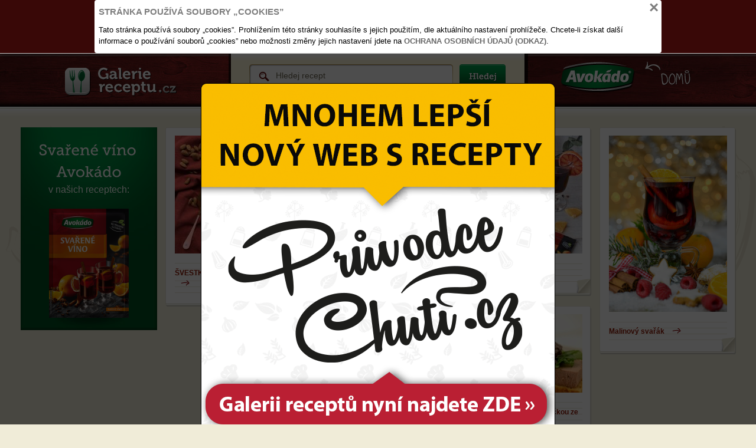

--- FILE ---
content_type: text/html; charset=UTF-8
request_url: https://galeriereceptu.cz/?filter%5B5%5D=106
body_size: 6166
content:
<!DOCTYPE html PUBLIC "-//W3C//DTD XHTML 1.0 Strict//EN" "http://www.w3.org/TR/xhtml1/DTD/xhtml1-strict.dtd"><html xmlns="http://www.w3.org/1999/xhtml" lang="cs" dir="ltr">
    <head>
        <meta http-equiv="Content-Type" content="text/html; charset=UTF-8" />
<meta name="keywords" content="keywords" />
<meta name="description" content="description" />
<meta name="author" content="Gorilla Media (www.gorilla-media.pl)" />
<meta name="copyright" content="(c) Prymat. All rights reserved." />
<meta name="robots" content="index, follow" />        <title>Galeriereceptu.cz</title>                                <meta name="viewport" content="width=device-width, initial-scale=0.5, minimum-scale=0.5"/>
                <link rel="shortcut icon" href="/assets/default/images/favicon.ico" />
        <link type="text/css" rel="stylesheet" media="screen" href="/assets/default/css/screen.css?ver=008" />
        <link type="text/css" rel="stylesheet" media="screen" href="/assets/default/css/screen1280.css?ver=008" />
        <link type="text/css" rel="stylesheet" media="screen" href="/assets/default/css/screen1220.css?ver=008" />
        <link type="text/css" rel="stylesheet" media="screen" href="/assets/default/css/screen1180.css?ver=008" />
        <link type="text/css" rel="stylesheet" media="screen" href="/assets/default/css/screen1100.css?ver=008" />
        <link type="text/css" rel="stylesheet" media="screen" href="/assets/default/css/screen1000.css?ver=008" />
        <link type="text/css" rel="stylesheet" media="screen" href="/assets/default/css/screen760.css?ver=008" />
        <link type="text/css" rel="stylesheet" media="screen" href="/assets/default/css/screen507.css?ver=008" />
        <link type="text/css" rel="stylesheet" media="screen" href="/assets/default/css/screen480.css?ver=008" />
        <link type="text/css" rel="stylesheet" media="screen" href="/assets/default/css/screen320.css?ver=008" />
        <link type="text/css" rel="stylesheet" media="screen" href="/assets/default/css/cookieWarning.css?ver=008" />
        <link type="text/css" rel="stylesheet" media="screen" href="/assets/default/js/lib/lightbox/css/lightbox.css" />
        <link type="text/css" rel="stylesheet" media="screen" href="/assets/default/js/lib/custom-scrollbar/css/jquery.mCustomScrollbar.css" />
        <script type="text/javascript" src="/assets/default/js/lib/jquery-1.7.2.min.js"></script>
        <script type="text/javascript" src="/assets/default/js/lib/jquery.imagesloaded.js?ver=2.1.1"></script>
        <script type="text/javascript" src="/assets/default/js/lib/mobiledetection.jquery.min.js"></script>
        <script type="text/javascript" src="/assets/default/js/lib/jquery-ui-1.8.21.custom.min.js"></script>
        <script type="text/javascript" src="/assets/default/js/lib/jquery.wookmark.js"></script>
        <script type="text/javascript" src="/assets/default/js/lib/jquery.easing.1.3.js"></script>
        <script type="text/javascript" src="/assets/default/js/lib/jquery.cycle.all.js"></script>
        <script type="text/javascript" src="/assets/default/js/lib/jquery.selectbox.js"></script>
        <script type="text/javascript" src="/assets/default/js/lib/jquery.mousewheel.min.js"></script>
        <script type="text/javascript" src="/assets/default/js/lib/custom-scrollbar/js/jquery.mCustomScrollbar.js"></script>
        <script type="text/javascript" src="/assets/default/js/lib/lightbox/js/lightbox.js"></script>
        <script type="text/javascript" src="/assets/default/js/lib/cufon/js/cufon-yui.js"></script>
        <script type="text/javascript" src="/assets/default/js/lib/jquery.cookie.js"></script>
        <script type="text/javascript" src="/assets/default/js/lib/cookieWarning.js"></script>
        <script type="text/javascript" src="/assets/default/js/lib/cufon/fonts/Museo_Slab_500_400.font.js"></script>
        <script type="text/javascript" src="/assets/default/js/galerie-receptu.js?ver=008"></script>
        <script type="text/javascript" src="/assets/default/js/front.js"></script>
		<script type="text/javascript">
			(function() {
				$(document).ready(function(){$("body").cookieWarning({display: "top"});});
			}());
		</script>

<!-- Google Tag Manager -->
<script>(function(w,d,s,l,i){w[l]=w[l]||[];w[l].push({'gtm.start':
new Date().getTime(),event:'gtm.js'});var f=d.getElementsByTagName(s)[0],
j=d.createElement(s),dl=l!='dataLayer'?'&l='+l:'';j.async=true;j.src=
'https://www.googletagmanager.com/gtm.js?id='+i+dl;f.parentNode.insertBefore(j,f);
})(window,document,'script','dataLayer','GTM-NL2GWBM');</script>
<!-- End Google Tag Manager -->

    </head>
    <body class="homepage">

<!-- Google Tag Manager (noscript) -->
<noscript><iframe src="https://www.googletagmanager.com/ns.html?id=GTM-NL2GWBM"
height="0" width="0" style="display:none;visibility:hidden"></iframe></noscript>
<!-- End Google Tag Manager (noscript) -->


<style>

@media (min-width: 920px) {
.new-site-popup {
width: 600px; height: 600px; position: relative; margin: 50px auto;
}
}

@media (max-width: 920px) {
.new-site-popup {
	width: 100%; height: auto; position: relative; margin: 50px auto
}
}


</style>
<div>
	<div style="position: fixed; z-index: 100; width: 100%; height: 100%; background-color: rgb(0, 0, 0); opacity: 0.7;">

        </div>
<div style="position: absolute; z-index: 101; width: 100%; height: 100%; text-align: center;">
	<div class="new-site-popup">
            <a href="https://www.pruvodcechuti.cz/"><img src="https://galeriereceptu.cz/assets/default/images/Pekny_Unimex_PruvodceChuti_BannerGalerieReceptu_600px_03.png" /></a>
        </div>
</div>
</div>




        <div id="shadow-box" style="display: none">
            <!---->
        </div>
        <div id="header">
            <div class="wrap clearfix">
                <div class="home-logo">
                    <a href="/" class="btr" title="Domácí">Galeriereceptu.cz</a>
                </div>
                <div class="avokado-logo">
                    <a href="http://www.avokado.cz/" class="btr" title="Avokádo">Avokádo</a>
                </div>
                <div class="searchform-viewport">
                    <form id="search-recipe" action="/" method="get">
                        <fieldset>
                            <div class="clearfix">
                                <input name="hledej" type="text" value="" title="Hledej recept" />
                                <input class="btr" type="submit" value="Hledej" />
                            </div>
                            <div id="search-recipe-advanced-options" style="display: none">
                                <ul><li><h3>Druh jídla</h3><select name="filter[1]" id="filter">
    <option value="0" label="Vybrat">Vybrat</option>
    <option value="6" label="Předkrmy a chuťovky">Předkrmy a chuťovky</option>
    <option value="7" label="Polévky">Polévky</option>
    <option value="8" label="Hovězí a telecí maso">Hovězí a telecí maso</option>
    <option value="9" label="Vepřové maso">Vepřové maso</option>
    <option value="10" label="Skopové a jehněčí maso">Skopové a jehněčí maso</option>
    <option value="11" label="Drůbež">Drůbež</option>
    <option value="12" label="Mletá masa">Mletá masa</option>
    <option value="13" label="Zvěřina a králičí maso">Zvěřina a králičí maso</option>
    <option value="14" label="Ryby a mořské plody">Ryby a mořské plody</option>
    <option value="15" label="Bezmasá a zeleninová jídla">Bezmasá a zeleninová jídla</option>
    <option value="16" label="Houbová jídla">Houbová jídla</option>
    <option value="17" label="Těstoviny">Těstoviny</option>
    <option value="18" label="Luštěniny">Luštěniny</option>
    <option value="19" label="Přílohy">Přílohy</option>
    <option value="20" label="Saláty a zálivky">Saláty a zálivky</option>
    <option value="21" label="Omáčky a dipy">Omáčky a dipy</option>
    <option value="22" label="Sladká jídla">Sladká jídla</option>
    <option value="23" label="Dezerty a moučníky">Dezerty a moučníky</option>
    <option value="24" label="Nápoje">Nápoje</option>
    <option value="49" label="Hořčice a křeny">Hořčice a křeny</option>
    <option value="195" label="Nakládaná zelenina">Nakládaná zelenina</option>
    <option value="206" label="Pizza">Pizza</option>
    <option value="212" label="Uzeniny">Uzeniny</option>
    <option value="215" label="Křeny">Křeny</option>
</select></li><li><h3>Příležitost</h3><select name="filter[2]" id="filter">
    <option value="0" label="Vybrat">Vybrat</option>
    <option value="25" label="Nečekaná návštěva">Nečekaná návštěva</option>
    <option value="26" label="Párty">Párty</option>
    <option value="27" label="Pro každý den">Pro každý den</option>
    <option value="28" label="Slavnostní menu">Slavnostní menu</option>
    <option value="29" label="Vánoce">Vánoce</option>
    <option value="30" label="Velikonoce">Velikonoce</option>
</select></li><li><h3>Sezóna</h3><select name="filter[3]" id="filter">
    <option value="0" label="Vybrat">Vybrat</option>
    <option value="31" label="Grilovačka">Grilovačka</option>
    <option value="32" label="Houbařská sezóna">Houbařská sezóna</option>
    <option value="33" label="Vánoce">Vánoce</option>
    <option value="34" label="Velikonoce">Velikonoce</option>
    <option value="35" label="Zabíjačka">Zabíjačka</option>
    <option value="135" label="Celý rok">Celý rok</option>
    <option value="149" label="Zavařování a nakládání">Zavařování a nakládání</option>
    <option value="155" label="Podzim">Podzim</option>
    <option value="224" label="Jaro">Jaro</option>
</select></li><li><h3>Způsob vaření</h3><select name="filter[4]" id="filter">
    <option value="0" label="Vybrat">Vybrat</option>
    <option value="36" label="Bez vaření">Bez vaření</option>
    <option value="37" label="Dušení">Dušení</option>
    <option value="38" label="Grilování">Grilování</option>
    <option value="39" label="Chlazení, mražení">Chlazení, mražení</option>
    <option value="40" label="Pečení">Pečení</option>
    <option value="41" label="Smažení">Smažení</option>
    <option value="42" label="Vaření">Vaření</option>
    <option value="43" label="Zapékání">Zapékání</option>
    <option value="44" label="Zavařování">Zavařování</option>
    <option value="208" label="opékání">opékání</option>
</select></li><li><h3>Produkt</h3><select name="filter[5]" id="filter">
    <option value="0" label="Vybrat">Vybrat</option>
    <optgroup id="filter-optgroup-Jednodruhové koření" label="Jednodruhové koření">
    <option value="51" label="Bazalka Avokádo">Bazalka Avokádo</option>
    <option value="52" label="Bobkový list Avokádo">Bobkový list Avokádo</option>
    <option value="54" label="Česnek sušený Avokádo">Česnek sušený Avokádo</option>
    <option value="227" label="Česnek sušený v mlýnku">Česnek sušený v mlýnku</option>
    <option value="57" label="Chilli mleté Avokádo">Chilli mleté Avokádo</option>
    <option value="53" label="Citrónová kůra Avokádo">Citrónová kůra Avokádo</option>
    <option value="55" label="Hořčice bílá celá Avokádo">Hořčice bílá celá Avokádo</option>
    <option value="56" label="Hřebíček celý Avokádo">Hřebíček celý Avokádo</option>
    <option value="188" label="Italské bylinky Avoádo">Italské bylinky Avoádo</option>
    <option value="58" label="Jalovec celý Avokádo">Jalovec celý Avokádo</option>
    <option value="59" label="Kmín celý Avokádo">Kmín celý Avokádo</option>
    <option value="60" label="Kmín drcený Avokádo">Kmín drcený Avokádo</option>
    <option value="61" label="Kmín mletý Avokádo">Kmín mletý Avokádo</option>
    <option value="148" label="Kurkuma Avokádo">Kurkuma Avokádo</option>
    <option value="199" label="Libeček">Libeček</option>
    <option value="62" label="Majoránka Avokádo">Majoránka Avokádo</option>
    <option value="150" label="Muškatový ořech mletý Avokádo">Muškatový ořech mletý Avokádo</option>
    <option value="64" label="Nové koření celé Avokádo">Nové koření celé Avokádo</option>
    <option value="65" label="Nové koření mleté Avokádo">Nové koření mleté Avokádo</option>
    <option value="66" label="Oregáno Avokádo">Oregáno Avokádo</option>
    <option value="67" label="Paprika lahůdková mletá Avokádo">Paprika lahůdková mletá Avokádo</option>
    <option value="68" label="Paprika pálivá mletá Avokádo">Paprika pálivá mletá Avokádo</option>
    <option value="70" label="Paprika sladká maďarská mletá Avokádo">Paprika sladká maďarská mletá Avokádo</option>
    <option value="69" label="Paprika sladká mletá Avokádo">Paprika sladká mletá Avokádo</option>
    <option value="218" label="Paprika uzená sladká mletá">Paprika uzená sladká mletá</option>
    <option value="71" label="Pepř barevný celý Avokádo">Pepř barevný celý Avokádo</option>
    <option value="143" label="Pepř barevný Mlýnek Avokádo">Pepř barevný Mlýnek Avokádo</option>
    <option value="72" label="Pepř černý celý Avokádo">Pepř černý celý Avokádo</option>
    <option value="210" label="Pepř černý hrubě mletý">Pepř černý hrubě mletý</option>
    <option value="73" label="Pepř černý mletý Avokádo">Pepř černý mletý Avokádo</option>
    <option value="209" label="Pepřové koření">Pepřové koření</option>
    <option value="74" label="Petrželová nať Avokádo">Petrželová nať Avokádo</option>
    <option value="181" label="Polévkové bylinky Avokádo">Polévkové bylinky Avokádo</option>
    <option value="101" label="Provensálské bylinky Avokádo">Provensálské bylinky Avokádo</option>
    <option value="192" label="Rozmarýn Avokádo">Rozmarýn Avokádo</option>
    <option value="75" label="Skořice celá Avokádo">Skořice celá Avokádo</option>
    <option value="76" label="Skořice mletá Avokádo">Skořice mletá Avokádo</option>
    <option value="77" label="Tymián Avokádo">Tymián Avokádo</option>
    <option value="78" label="Zázvor mletý Avokádo">Zázvor mletý Avokádo</option>
    </optgroup>
    <optgroup id="filter-optgroup-Kořenicí směsi" label="Kořenicí směsi">
    <option value="79" label="Adžika Avokádo">Adžika Avokádo</option>
    <option value="80" label="Americké brambory Avokádo">Americké brambory Avokádo</option>
    <option value="81" label="Bramborák Avokádo">Bramborák Avokádo</option>
    <option value="82" label="Čína Avokádo">Čína Avokádo</option>
    <option value="83" label="Čubrica Avokádo">Čubrica Avokádo</option>
    <option value="84" label="Divočina Avokádo">Divočina Avokádo</option>
    <option value="85" label="Grilovací Avokádo">Grilovací Avokádo</option>
    <option value="86" label="Grilovací ďábelské Avokádo">Grilovací ďábelské Avokádo</option>
    <option value="87" label="Grilovací s bylinkami Avokádo">Grilovací s bylinkami Avokádo</option>
    <option value="88" label="Grilovací s česnekem Avokádo">Grilovací s česnekem Avokádo</option>
    <option value="197" label="Grilovací s příchutí slaniny">Grilovací s příchutí slaniny</option>
    <option value="153" label="Grilovaná zelenina">Grilovaná zelenina</option>
    <option value="189" label="Grilovaný sýr Avokádo">Grilovaný sýr Avokádo</option>
    <option value="89" label="Guláš Avokádo">Guláš Avokádo</option>
    <option value="90" label="Guláš maďarský Avokádo">Guláš maďarský Avokádo</option>
    <option value="91" label="Gurmán Avokádo">Gurmán Avokádo</option>
    <option value="92" label="Gyros-Kebab Avokádo">Gyros-Kebab Avokádo</option>
    <option value="93" label="Houbové koření Avokádo">Houbové koření Avokádo</option>
    <option value="200" label="Italská směs">Italská směs</option>
    <option value="94" label="Kari indické Avokádo">Kari indické Avokádo</option>
    <option value="144" label="Krkovička">Krkovička</option>
    <option value="140" label="Krkovička Avokádo">Krkovička Avokádo</option>
    <option value="211" label="Krůtí maso Avokádo">Krůtí maso Avokádo</option>
    <option value="151" label="Kuře citron-rozmarýn">Kuře citron-rozmarýn</option>
    <option value="95" label="Kuře gril Avokádo">Kuře gril Avokádo</option>
    <option value="96" label="Kuře pečené Avokádo">Kuře pečené Avokádo</option>
    <option value="207" label="Mexická směs">Mexická směs</option>
    <option value="97" label="Mletá masa Avokádo">Mletá masa Avokádo</option>
    <option value="99" label="Perník Avokádo">Perník Avokádo</option>
    <option value="219" label="Pikantní křidýlka Avokádo">Pikantní křidýlka Avokádo</option>
    <option value="100" label="Pizza Avokádo">Pizza Avokádo</option>
    <option value="102" label="Roštěnky Avokádo">Roštěnky Avokádo</option>
    <option value="103" label="Ryby Avokádo">Ryby Avokádo</option>
    <option value="141" label="Salátové koření Avokádo">Salátové koření Avokádo</option>
    <option value="104" label="Salátové koření Mlýnek">Salátové koření Mlýnek</option>
    <option value="107" label="Špagety Avokádo">Špagety Avokádo</option>
    <option value="134" label="Steak Avokádo">Steak Avokádo</option>
    <option value="105" label="Steak Mlýnek">Steak Mlýnek</option>
    <option value="152" label="Steak se zeleným a růžovým pepřem">Steak se zeleným a růžovým pepřem</option>
    <option value="201" label="Sušená rajčata s česnekem a bazalkou">Sušená rajčata s česnekem a bazalkou</option>
    <option value="106" label="Svařené víno Avokádo" selected="selected">Svařené víno Avokádo</option>
    <option value="108" label="Tzatziky Avokádo">Tzatziky Avokádo</option>
    <option value="109" label="Vepřová pečeně Avokádo">Vepřová pečeně Avokádo</option>
    <option value="145" label="Žebírka s medem Avokádo">Žebírka s medem Avokádo</option>
    </optgroup>
    <optgroup id="filter-optgroup-Marinády" label="Marinády">
    <option value="110" label="Marináda Bylinková Avokádo">Marináda Bylinková Avokádo</option>
    <option value="132" label="Marináda Gril Avokádo">Marináda Gril Avokádo</option>
    <option value="111" label="Marináda Gril Avokádo dóza">Marináda Gril Avokádo dóza</option>
    <option value="225" label="Marináda hořčicová Avokádo">Marináda hořčicová Avokádo</option>
    <option value="146" label="Marináda Kuře Avokádo">Marináda Kuře Avokádo</option>
    <option value="112" label="Marináda Kuře Avokádo dóza">Marináda Kuře Avokádo dóza</option>
    <option value="113" label="Marináda Medová pikantní Avokádo">Marináda Medová pikantní Avokádo</option>
    <option value="114" label="Marináda Orientální se zázvorem Avokádo">Marináda Orientální se zázvorem Avokádo</option>
    <option value="226" label="Marináda pepřová">Marináda pepřová</option>
    <option value="115" label="Marináda Pikantní Avokádo">Marináda Pikantní Avokádo</option>
    <option value="133" label="Marináda Pikantní Avokádo dóza">Marináda Pikantní Avokádo dóza</option>
    <option value="216" label="Marináda pikantní medová Avokádo">Marináda pikantní medová Avokádo</option>
    <option value="154" label="Marináda Pivní medová">Marináda Pivní medová</option>
    <option value="116" label="Marináda Steak Avokádo">Marináda Steak Avokádo</option>
    <option value="117" label="Marináda Tomatová s česnekem Avokádo">Marináda Tomatová s česnekem Avokádo</option>
    <option value="193" label="Nákladané cornichons">Nákladané cornichons</option>
    </optgroup>
    <optgroup id="filter-optgroup-Zálivky" label="Zálivky">
    <option value="118" label="Salátová zálivka Bylinková Avokádo">Salátová zálivka Bylinková Avokádo</option>
    <option value="119" label="Salátová zálivka Francouzská Avokádo">Salátová zálivka Francouzská Avokádo</option>
    <option value="120" label="Salátová zálivka Italská Avokádo">Salátová zálivka Italská Avokádo</option>
    <option value="121" label="Salátová zálivka Řecká Avokádo">Salátová zálivka Řecká Avokádo</option>
    <option value="122" label="Salátová zálivka Šopská Avokádo">Salátová zálivka Šopská Avokádo</option>
    <option value="123" label="Salátová zálivka Tzatziky Avokádo">Salátová zálivka Tzatziky Avokádo</option>
    </optgroup>
    <optgroup id="filter-optgroup-Soli" label="Soli">
    <option value="194" label="Alpská sůl s jódem">Alpská sůl s jódem</option>
    <option value="126" label="Bylinková sůl Avokádo">Bylinková sůl Avokádo</option>
    <option value="127" label="Česneková sůl Avokádo">Česneková sůl Avokádo</option>
    <option value="198" label="Chilli s mořskou solí">Chilli s mořskou solí</option>
    <option value="217" label="Himálajská sůl Avokádo">Himálajská sůl Avokádo</option>
    <option value="128" label="Mořská sůl Mlýnek Avokádo">Mořská sůl Mlýnek Avokádo</option>
    </optgroup>
    <optgroup id="filter-optgroup-Hořčice" label="Hořčice">
    <option value="222" label="Česnek medvědí sušený">Česnek medvědí sušený</option>
    <option value="186" label="Hořčice Česká Avokádo">Hořčice Česká Avokádo</option>
    <option value="184" label="Hořčice Delikates  Avokádo">Hořčice Delikates  Avokádo</option>
    <option value="187" label="Hořčice Francouzská Avokádo">Hořčice Francouzská Avokádo</option>
    <option value="213" label="Hořčice Kremžská Avokádo">Hořčice Kremžská Avokádo</option>
    <option value="185" label="Hořčice Medová Avokádo">Hořčice Medová Avokádo</option>
    <option value="183" label="Hořčice Ruská Avokádo">Hořčice Ruská Avokádo</option>
    <option value="223" label="Křen hořčicový s medem">Křen hořčicový s medem</option>
    <option value="221" label="Křen strouhaný Avokádo">Křen strouhaný Avokádo</option>
    <option value="214" label="Pepř barevný  celý Mlýnek Avokádo">Pepř barevný  celý Mlýnek Avokádo</option>
    <option value="196" label="Šušená rajčata v oleji s bylinkami">Šušená rajčata v oleji s bylinkami</option>
    </optgroup>
</select></li><li><h3>Video</h3><select name="filter[Video]" id="filter">
    <option value="0" label="Vybrat">Vybrat</option>
    <option value="1" label="Tak">Tak</option>
    <option value="2" label="Ne">Ne</option>
</select></li></ul>                            </div>
                        </fieldset>
                    </form><!-- <form id="searchRecipe"> -->
                    <div class="more-options">
                        <button class="btr show-options">
                            Rozšířené vyhledávání                        </button>
                        <button class="btr hide-options" style="display: none;">
                            Skrýt rozšířené vyhledávání                        </button>
                    </div>
                </div><!-- <div class="searchform-viewport"> -->
            </div>
        </div><!-- <div id="header"> -->
        <div id="content">
            <div class="pictogram top-left"><!----></div>
            <div class="pictogram mid-right"><!----></div>
            <div class="pictogram bot-left"><!----></div>
            <div class="pictogram bot-right"><!----></div>            <div class="wrap">
                <div class="go-back">
    <a href="/" class="btr">Zpět na seznam</a>
</div>

<div id="recipes-viewport">
            <ul id="recipes-list">
                            <li>
                    <div class="product-box">
                        <div class="top">
                            <h2>Svařené víno Avokádo</h2>
                            <span>v našich receptech:</span>
                        </div>
                        <div class="mid">
                            <div class="img">
                                <img src="/assets/default/images/category-midi/106.png" alt="Svařené víno Avokádo" />
                            </div>
                        </div>
                    </div>
                </li>
            
                <li >
        <div class="recipe-box">
            <div class="top"></div>
            <div class="mid">
                <div class="img">
                    <a href="/recept-617.html" title="ŠVESTKOVÝ KOLÁČ S MÁKEM">
                        <img src="https://galeriereceptu.cz/storage/recipe/22/62/53/60/97/a2/9d/30/33/d6/a7/4c/ad/54/cd/de/1.jpg" alt="ŠVESTKOVÝ KOLÁČ S MÁKEM" />
                    </a>
                </div>
                <div class="description">
                    <h3>
                        <a href="/recept-617.html" title="ŠVESTKOVÝ KOLÁČ S MÁKEM">ŠVESTKOVÝ KOLÁČ S MÁKEM</a>
                        <a href="/recept-617.html" class="btr" title="Viz recept">Viz recept</a>
                    </h3>
                </div>
            </div>
            <div class="bot">
                <div class="corner"></div>
            </div>
        </div><!-- <div class="recipe-box"> -->
    </li>
    <li >
        <div class="recipe-box">
            <div class="top"></div>
            <div class="mid">
                <div class="img">
                    <a href="/recept-475.html" title="BÍLKOVÝ CHLEBÍČEK">
                        <img src="https://galeriereceptu.cz/storage/recipe/3b/8b/7a/38/cc/73/d0/85/64/cf/d1/08/8f/b0/8f/b1/1.jpg" alt="BÍLKOVÝ CHLEBÍČEK" />
                    </a>
                </div>
                <div class="description">
                    <h3>
                        <a href="/recept-475.html" title="BÍLKOVÝ CHLEBÍČEK">BÍLKOVÝ CHLEBÍČEK</a>
                        <a href="/recept-475.html" class="btr" title="Viz recept">Viz recept</a>
                    </h3>
                </div>
            </div>
            <div class="bot">
                <div class="corner"></div>
            </div>
        </div><!-- <div class="recipe-box"> -->
    </li>
    <li >
        <div class="recipe-box">
            <div class="top"></div>
            <div class="mid">
                <div class="img">
                    <a href="/recept-411.html" title="Svařené víno">
                        <img src="https://galeriereceptu.cz/storage/recipe/f4/c5/f5/e6/57/67/80/5d/bf/26/ce/95/fb/4c/be/4f/1.jpg" alt="Svařené víno" />
                    </a>
                </div>
                <div class="description">
                    <h3>
                        <a href="/recept-411.html" title="Svařené víno">Svařené víno</a>
                        <a href="/recept-411.html" class="btr" title="Viz recept">Viz recept</a>
                    </h3>
                </div>
            </div>
            <div class="bot">
                <div class="corner"></div>
            </div>
        </div><!-- <div class="recipe-box"> -->
    </li>
    <li >
        <div class="recipe-box">
            <div class="top"></div>
            <div class="mid">
                <div class="img">
                    <a href="/recept-282.html" title="Malinový svařák">
                        <img src="https://galeriereceptu.cz/storage/recipe/2a/7a/50/02/c4/e2/2f/e4/6c/63/13/c4/77/af/de/2e/1.jpg" alt="Malinový svařák" />
                    </a>
                </div>
                <div class="description">
                    <h3>
                        <a href="/recept-282.html" title="Malinový svařák">Malinový svařák</a>
                        <a href="/recept-282.html" class="btr" title="Viz recept">Viz recept</a>
                    </h3>
                </div>
            </div>
            <div class="bot">
                <div class="corner"></div>
            </div>
        </div><!-- <div class="recipe-box"> -->
    </li>
    <li >
        <div class="recipe-box">
            <div class="top"></div>
            <div class="mid">
                <div class="img">
                    <a href="/recept-281.html" title="Svařené víno">
                        <img src="https://galeriereceptu.cz/storage/recipe/2a/7a/50/02/c4/e2/2f/e4/6c/63/13/c4/77/af/de/2e/1.jpg" alt="Svařené víno" />
                    </a>
                </div>
                <div class="description">
                    <h3>
                        <a href="/recept-281.html" title="Svařené víno">Svařené víno</a>
                        <a href="/recept-281.html" class="btr" title="Viz recept">Viz recept</a>
                    </h3>
                </div>
            </div>
            <div class="bot">
                <div class="corner"></div>
            </div>
        </div><!-- <div class="recipe-box"> -->
    </li>
    <li >
        <div class="recipe-box">
            <div class="top"></div>
            <div class="mid">
                <div class="img">
                    <a href="/recept-110.html" title="Paštika s žampiony a omáčkou ze sušených švestek">
                        <img src="https://galeriereceptu.cz/storage/recipe/9b/e7/b7/90/8c/cd/7d/2a/86/cf/e1/ad/76/8d/86/ff/1.jpg" alt="Paštika s žampiony a omáčkou ze sušených švestek" />
                    </a>
                </div>
                <div class="description">
                    <h3>
                        <a href="/recept-110.html" title="Paštika s žampiony a omáčkou ze sušených švestek">Paštika s žampiony a omáčkou ze sušených švestek</a>
                        <a href="/recept-110.html" class="btr" title="Viz recept">Viz recept</a>
                    </h3>
                </div>
            </div>
            <div class="bot">
                <div class="corner"></div>
            </div>
        </div><!-- <div class="recipe-box"> -->
    </li>
        </ul>
    </div>

<div class="show-more" style="background:none">
	<div class="btn-wrap" style="display:none">
		<button id="showMore" class="btr">Zobrazit další recepty</button>
	</div>
</div>            </div><!-- <div class="wrap">  -->
        </div><!-- <div id="content">  -->
        <div id="footer">
            <div class="wrap">
                <ul class="site-map clearfix">
                    <li class="home">
                        <a href="/">Domů</a>
                    </li>
                    <li class="about">
                        <a href="/o-portalu.html">O portálu</a>
                    </li>
                </ul>
                <div class="credits">
                    <strong class="copyright"> Copyright © <a href="http://prymat.pl/">Prymat</a>. All rights reserved.</strong>
                    <p class="realization">
                        Návrh a realizace: <a href="http://www.gorilla-media.pl/" title="Gorilla Media">Gorilla Media</a>
                    </p>
                </div>
                <div class="avokado-logo">
                    <a class="btr" href="http://www.avokado.cz/" title="Avokádo">Avokádo</a>
                </div>
            </div><!-- <div class="wrap"> -->
        </div><!-- <div id="footer"> -->
        
        <script type="text/javascript">
            var _gaq = _gaq || [];
            _gaq.push(['_setAccount', 'UA-36994854-1']);
            _gaq.push(['_trackPageview']);
            (function() {
                var ga = document.createElement('script'); ga.type = 'text/javascript'; ga.async = true;
                ga.src = ('https:' == document.location.protocol ? 'https://ssl' : 'http://www') + '.google-analytics.com/ga.js';
                var s = document.getElementsByTagName('script')[0]; s.parentNode.insertBefore(ga, s);
            })();
        </script>
    </body>
</html>

--- FILE ---
content_type: text/css
request_url: https://galeriereceptu.cz/assets/default/css/screen.css?ver=008
body_size: 5524
content:
/* RESET
* ------------------------------------- */
html, body, div, span, applet, object, iframe, h1, h2, h3, h4, h5, h6, p, blockquote, pre, a, abbr, acronym, address, big, cite, code, del, dfn, em, font, img, ins, kbd, q, s, samp, small, strike, strong, sub, sup, tt, var, b, u, i, center, dl, dt, dd, ol, ul, li, fieldset, form, label, legend, table, caption, tbody, tfoot, thead, tr, th, td {
	margin: 0;
	padding: 0;
	border: 0;
	outline: 0;
	font-size: 100%;
	vertical-align: baseline;
	background: transparent;
}
body {
	line-height: 1;
}
ol, ul {
	list-style: none;
}
blockquote, q {
	quotes: none;
}
blockquote:before, blockquote:after, q:before, q:after {
	content: '';
	content: none;
}
:focus {
	outline: 0;
}
ins {
	text-decoration: none;
}
del {
	text-decoration: line-through;
}
table {
	border-collapse: collapse;
	border-spacing: 0;
}

body {
	font: 62.5%/1.5 Arial, Helvetica, sans-serif;
}
strong, b {
	font-weight: bold;
}
abbr, acronym {
	border-bottom: 1px dotted #000;
	cursor: help;
}
em, i {
	font-style: italic;
}
del {
	text-decoration: line-through;
}

.btr {
	display: block;
	text-indent: 999px;
	white-space: nowrap;
	overflow: hidden;
	cursor: pointer;
	border: 0 none;
	line-height: 0;
	font-size: 0;
}
.bgr {
	display: block;
	text-indent: 999px;
	white-space: nowrap;
	overflow: hidden;
}
a {
	text-decoration: underline;
	color: #911a06;
}
a:hover {
	text-decoration: none;
}
.cufon-loading {
	visibility: hidden;
}

/* Clearfix
* -------------------------- */
.clearfix:after {
	content: ".";
	display: block;
	clear: both;
	visibility: hidden;
	line-height: 0;
	height: 0;
}
.clearfix {
	display: inline-block;
}
html[xmlns] .clearfix {
	display: block;
}
* html .clearfix {
	height: 1%;
}

/* Main
* ------------------------------ */

body {
	width: 100%;
	height: 100%;
	background: #f0ecd8;
	color: #333333;
}

h1, h2, h3 {
	color: #430000;
}

/* Header
* ------------------------------ */

body #header {
	width: 100%;
	height: 122px;
	background: url('../images/bg_header.jpg') 0 0 repeat-x;
}
body #header .wrap {
	position: relative;
	width: 1100px;
	margin: 0 auto;
}
body #header .wrap .home-logo {
	position: absolute;
	left: 20px;
	z-index: 25;
}
body #header .wrap .home-logo a.btr {
	display: block;
	width: 189px;
	height: 49px;
	margin-top: 23px;
	background: url('../images/logo_home.png') 0 0 no-repeat;
}
body #header .wrap .avokado-logo {
	position: absolute;
	right: 20px;
	z-index: 25;
	width: 130px;
	padding-right: 90px;
	background: url('../images/bg_domu.png') right center no-repeat;
}
body #header .wrap .avokado-logo a.btr {
	display: block;
	width: 126px;
	height: 52px;
	margin-top: 14px;
	background: url('../images/logo_avokado.png') 0 0 no-repeat;
}

/* Recipe search ----- */
body #header .wrap .searchform-viewport {
	position: relative;
	z-index: 20;
	width: 507px;
	margin: 0 auto;
	background: url('../images/bg_searchform-wrap.png') center top no-repeat;
}
body #header .wrap .searchform-viewport #search-recipe {
	width: 507px;
	height: auto;
	margin: 0 auto;
	padding-top: 14px;
	background: url('../images/bg_searchform-top.png') center top no-repeat;
}
body #header .wrap .searchform-viewport #search-recipe fieldset {
	width: 507px;
	background: url('../images/bg_searchform-mid.png') center top repeat-y;
}
body #header .wrap .searchform-viewport #search-recipe fieldset .clearfix {
	padding: 4px 38px 9px 35px;
}
body #header .wrap .searchform-viewport #search-recipe fieldset .clearfix input[type="text"] {
	float: left;
	width: 255px;
	height: 21px;
	border: none;
	padding: 8px 45px 12px;
	background: url('../images/bg_searchform-input.png') center top no-repeat;
	color: #6d6653;
	font-size: 1.4em;
}
body #header .wrap .searchform-viewport #search-recipe fieldset .clearfix input[type="submit"] {
	float: right;
	width: 78px;
	height: 41px;
	border: none;
	background: url('../images/btn_searchform-submit.png') center top no-repeat;
}
body #header .wrap .searchform-viewport .more-options {
	width: 507px;
	height: 53px;
	margin: 0 auto;
	background: url('../images/bg_searchform-bot.png') center bottom no-repeat;
	text-align: center;
}
body #header .wrap .searchform-viewport .more-options button.btr.show-options {
	display: inline-block;
	width: 191px;
	height: 27px;
	background: url('../images/btn_searchform-moreoptions-show.png') center bottom no-repeat;
}
body #header .wrap .searchform-viewport .more-options button.btr.hide-options {
	display: inline-block;
	width: 221px;
	height: 27px;
	background: url('../images/btn_searchform-moreoptions-hide.png') center bottom no-repeat;
}
/* Advanced options ----- */
#search-recipe-advanced-options {
	width: 346px;
	height: auto;
	margin-left: 4px;
	padding: 0 120px 22px 31px;
}
#search-recipe-advanced-options > ul {
	margin: 0;
	padding: 0;
	width: 346px;
}
#search-recipe-advanced-options > ul > li {
	position: relative;
	color: #430000;
	padding: 19px 0 18px;
	border-bottom: 1px solid #e3dcba;
}
#search-recipe-advanced-options > ul > li > h3 {
	display: inline-block;
	color: #850000;
	font-size: 1.4em;
	font-weight: 700;
}
.sbHolder {
	display: inline-block;
	position: absolute;
	right: 0;
	top: 11px;
	width: 208px;
	height: 19px;
	padding: 8px 0 8px 8px;
	background: url('../images/bg_advanced-search-main-category.png') left top no-repeat;
	color: #430000;
	font-size: 1.3em;
}
.sbHolder:focus .sbSelector {

}
.sbSelector {
	position: absolute;
	top: 0;
	left: 0;
	width: 170px;
	height: 35px;
	line-height: 35px;
	outline: none;
	overflow: hidden;
	text-indent: 10px;
}
.sbSelector:link, .sbSelector:visited, .sbSelector:hover {
	color: #430000;
	outline: none;
	text-decoration: none;
	width: 185px;
}
.sbToggle {
	position: absolute;
	top: 0;
	right: -4px;
	outline: none;
	width: 35px;
	height: 35px;
	background: none;
}
.sbToggle:hover {
	background: none;
}
.sbToggleOpen {
	background: url('../images/btn_advanced-search-more-arrow.png') -8px bottom no-repeat;
}
.sbToggleOpen:hover {
	background: url('../images/btn_advanced-search-more-arrow.png') -8px bottom no-repeat;
}
.sbHolderDisabled {
	background-color: #3C3C3C;
	border: solid 1px #515151;
}
.sbHolderDisabled .sbHolder {

}
.sbHolderDisabled .sbToggle {

}
.sbHolder .list-wrapper {
	position: relative;
	top: 27px;
	left: -10px;
	width: 222px;
	height: 255px;
	display: none;
	overflow: hidden;
}
.sbHolder .group-list-wrapper {
	position: absolute;
	z-index: 15;
	top: 35px;
	left: 222px;
	width: 222px;
	height: 255px;
	display: none;
	overflow: hidden;
}
.sbHolder .top {
	position: absolute;
	top: 0;
	z-index: 10;
	width: 222px;
	padding-top: 5px;
	background: url('../images/bg_advanced-search-sub-category-top.png') left top no-repeat;
}
.sbHolder .group-list-wrapper .top {
	background: url('../images/bg_advanced-search-sub-category-top-no-arrow.png') left top no-repeat;
}
.sbHolder .top span {
	display: block;
	width: 222px;
	height: 40px;
	background: url('../images/bg_advanced-search-sub-category-mid.png') left top repeat-y;
}
.sbHolder .top span a {
	width: 215px;
	height: 39px;
	margin-left: 3px;
	border-bottom: 1px solid #E3DCBA;
	background: url('../images/btn_advanced-search-up-arrow.png') center center no-repeat;
}
.sbHolder .bot {
	position: absolute;
	bottom: 0;
	z-index: 10;
	width: 222px;
	padding-bottom: 10px;
	background: url('../images/bg_advanced-search-sub-category-bot.png') left bottom no-repeat;
}
.sbHolder .bot span {
	display: block;
	width: 222px;
	height: 40px;
	background: url('../images/bg_advanced-search-sub-category-mid.png') left top repeat-y;
}
.sbHolder .bot span a {
	width: 222px;
	height: 40px;
	background: url('../images/btn_advanced-search-down-arrow.png') center center no-repeat;
}
.sbOptions {
	position: absolute;
	z-index: 1;
	width: auto;
	height: auto;
	margin: 0;
	padding: 0;
}
.group-items-holder {
	position: absolute;
	top: 5px;
	left: 0;
	z-index: 1;
	width: auto;
	height: auto;
	margin: 0;
	padding: 0;
}
.sbOptions li,
.group-items-holder li {
	position: relative;
	top: 0;
	display: block;
	width: 222px;
	height: 40px;
	background: url('../images/bg_advanced-search-sub-category-mid.png') left top repeat-y;
}
.sbOptions li > a,
.group-items-holder li > a {
	display: block;
	border-bottom: 1px solid #E3DCBA;
	padding: 12px 10px 11px;
	margin: 0 4px 0 3px;
	font-size: 1em;
	line-height: 1.2;
	text-decoration: none;
}
.sbOptions a:link, .sbOptions a:visited,
.group-items-holder a:link, .group-items-holder a:visided {
	text-decoration: none;
}
.sbOptions a:hover, .sbOptions a:focus, .sbOptions a.sbFocus,
.group-items-holder a:hover, .group-items-holder a:focus, .group-items-holder a.sbFocus {
	color: #005824;
}
.sbOptions li.last a,
.group-items-holder li.last a {
	border-bottom: none;
}
.sbOptions .sbDisabled,
.group-items-holder .sbDisabled {
	display: block;
	outline: none;
	border-bottom: 1px solid #E3DCBA;
	padding: 10px;
	margin: 0 4px 0 3px;
	font-size: 1em;
	color: #999999;
}
.sbOptions .sbGroup,
.group-items-holder .sbGroup {
	display: block;
	outline: none;
	border-bottom: 1px solid #E3DCBA;
	padding: 10px 10px;
	margin: 0 4px 0 3px;
	color: #911A06;
	font-size: 1em;
}
.sbOptions .sbGroup .sbArrow,
.group-items-holder .sbGroup .sbArrow {
	display: inline-block;
	position: absolute;
	top: 0;
	left: 3px;
	width: 215px;
	height: 40px;
	background: url('../images/ico_menu-arrow-right.png') 200px center no-repeat;
	cursor: pointer;
}
.sbOptions .sbSub,
.group-items-holder .sbSub {
	padding-left: 10px;
}
/* Content
* ------------------------------ */
body #content {
	position: relative;
	width: 100%;
	height: 100%;
	background: url('../images/bg_content-bottom.png') center bottom repeat-x;
}
body #content .wrap {
	width: 100%;
	margin: 0 auto;
}

/* Pictograms ------------------- */
body #content .pictogram {
	position: absolute;
	display: block;
}
body #content .pictogram.top-left {
	top: 0;
	left: 10px;
	width: 163px;
	height: 283px;
	background: url('../images/bg_content-top-left.png') center no-repeat;
}
body #content .pictogram.mid-right {
	top: 0;
	right: 0;
	width: 125px;
	height: 308px;
	background: url('../images/bg_content-mid-right.png') center no-repeat;
}
body #content .pictogram.bot-left {
	bottom: 50px;
	left: 10px;
	width: 140px;
	height: 135px;
	background: url('../images/bg_content-bot-left.png') center no-repeat;
}
body #content .pictogram.bot-right {
	bottom: 50px;
	right: 10px;
	width: 121px;
	height: 125px;
	background: url('../images/bg_content-bot-right.png') center no-repeat;
}


/*  Recipes Homepoage ----------- */
body #content .wrap #recipes-viewport {
	position: relative;
	height: auto;
	min-height: 300px;
	overflow: hidden;
}
body #content .wrap #recipes-viewport ul#recipes-list {
	position: relative;
	margin: 0;
	height: auto;
}
body #content .wrap #recipes-viewport ul#recipes-list li {
	width: 231px;
	float: left;
	padding-top: 3px;
}
body #content .wrap #recipes-viewport ul#recipes-list li .recipe-box {
}
body #content .wrap #recipes-viewport ul#recipes-list li .recipe-box a {
	text-decoration: none;
}
body #content .wrap #recipes-viewport ul#recipes-list li .recipe-box .top {
	width: 231px;
	height: 14px;
	background: url('../images/box_recipe-top.png') center no-repeat;
}
body #content .wrap #recipes-viewport ul#recipes-list li .recipe-box .mid {
	width: 200px;
	height: auto;
	padding: 0 15px 9px 16px;
	background: url('../images/box_recipe-mid.png') center repeat-y;
}
body #content .wrap #recipes-viewport ul#recipes-list li .recipe-box .mid .img {
	width: 200px;
	min-height: 80px;
	background: url('../images/bg_no-img.png') center no-repeat;
}
body #content .wrap #recipes-viewport ul#recipes-list li.special-po_svetes_avokadem .recipe-box .mid .img a{
	display: block;
	position: relative;
}
body #content .wrap #recipes-viewport ul#recipes-list li.special-po_svetes_avokadem .recipe-box .mid .img a:after{
	content: '';
	display: block;
	width:64px;
	height: 64px;
	position: absolute;
	z-index: 1;
	top: 50%;
	left: 68px;
	margin-top:-32px;
	background: url('../images/player.png') center no-repeat;
}
body #content .wrap #recipes-viewport ul#recipes-list li.special-po_svetes_avokadem .recipe-box .mid .img a:before{
	content: '';
	display: block;
	width: 100px;
	height: 100px;
	position: absolute;
	z-index: 1;
	top: -17px;
	left: -19px;
	background: url('../images/ribbon.png') center no-repeat;
}

body #content .wrap #recipes-viewport ul#recipes-list li .recipe-box .mid .description {
	width: 200px;
	height: auto;
	margin: 5px 0 0;
	padding: 15px 0;
	background: url('../images/bg_recipe-description.png') center repeat;
}
body #content .wrap #recipes-viewport ul#recipes-list li .recipe-box .mid .description h3 {
	font-size: 1.2em;
}
body #content .wrap #recipes-viewport ul#recipes-list li .recipe-box .mid .description h3 a.btr {
	display: inline-block;
	width: 15px;
	height: 10px;
	padding-left: 10px;
	background: url('../images/btn_recipe-goto.png') right no-repeat;
	line-height: 1.5;
	font-size: 1.2em;
}
body #content .wrap #recipes-viewport ul#recipes-list li .recipe-box .bot {
	position: relative;
	width: 231px;
	height: 6px;
	background: url('../images/box_recipe-bot.png') center no-repeat;
}
body #content .wrap #recipes-viewport ul#recipes-list li .recipe-box .bot .corner {
	position: absolute;
	right: 1px;
	bottom: 4px;
	z-index: 10;
	width: 26px;
	height: 26px;
	background: url('../images/box_recipe-corner.png') center no-repeat;
}
body #content .wrap #recipes-viewport ul#recipes-list li .product-box {
	background: url('../images/bg_product-box.jpg') bottom center no-repeat; 
}
body #content .wrap #recipes-viewport ul#recipes-list li .product-box .top {
	padding: 20px 10px 20px;
	text-align: center;
}
body #content .wrap #recipes-viewport ul#recipes-list li .product-box .top h2 {
	color: #FFFFFF;
	font-size: 2.5em;
	font-weight: 500;
}
body #content .wrap #recipes-viewport ul#recipes-list li .product-box .top span {
	color: #FFFFFF;
	font-size: 1.6em;
}
body #content .wrap #recipes-viewport ul#recipes-list li .product-box .mid {
	text-align: center;
	padding-bottom: 17px;
}
/* Show more recipes */
body #content .wrap .show-more {
	width: 80%;
	height: 97px;
	margin: 0 10%;
	padding: 30px 0;
	background: url('../images/bg_morerecipes-line.png') center 68px repeat-x;
}
body #content .wrap .show-more .btn-wrap {
	width: 361px;
	height: 83px;
	margin: 0 auto;
	padding-top: 14px;
	background: url('../images/bg_morerecipes-wrap.png') top center repeat-x;
}
body #content .wrap .show-more .btn-wrap button.btr {
	position: relative;
	z-index: 3;
	width: 243px;
	height: 46px;
	margin: 0 auto;
	background: url('../images/btn_morerecipes.png') center repeat-x;
}

/* No results on page */

body #content .wrap .no-results {
	width: 500px;
	margin: 14px auto;
	text-align: center;
	font-size: 1.6em;
}
body #content .wrap .no-results .top {
	width: 100%;
	height: 4px;
	background: url('../images/bg_recipe-content-top-side.png') left top no-repeat;
}
body #content .wrap .no-results p {
	display: block;
	width: 90%;
	height: auto;
	padding: 30px 5%;
	background: url('../images/bg_recipe-content-mid-side.png') left top repeat-y;
}
body #content .wrap .no-results .bot {
	width: 100%;
	height: 6px;
	background: url('../images/bg_recipe-content-photo-bot.png') left bottom no-repeat;
}


/* Single recipe ------------------ */
body #content .wrap #recipe-viewport {
	position: relative;
	z-index: 1;
	width: 1000px;
	height: auto;
	margin: 0 auto;
}

/* --- Sidebar --- */
body #content .wrap #recipe-viewport .sidebar {
	float: left;
	position: relative;
	right: -1px;
	width: 395px;
	height: auto;
	padding-top: 4px;
	background: url('../images/bg_recipe-content-top-side.png') left top no-repeat;
	margin-bottom: 70px;
}
body #content .wrap #recipe-viewport .sidebar .go-back {
	width: 395px;
	height: 46px;
	background: url('../images/bg_recipe-content-mid-side.png') left top repeat-y;
	padding: 30px 0 0;
}
body #content .wrap #recipe-viewport .sidebar .go-back .btr {
	width: 191px;
	height: 35px;
	margin-left : 25px;
	background: url('../images/btn_back-to-list.png') left top no-repeat;
}

body #content .wrap #recipe-viewport .sidebar .img {
	width: 395px;
	padding: 18px 0;
	background: url('../images/bg_recipe-content-mid-side.png') left top repeat-y;
}
body #content .wrap #recipe-viewport .sidebar .img .top {
	width: 370px;
	height: 15px;
	margin-left: 14px;
	background: url('../images/bg_photoBox-top.png') 7px top no-repeat;
}
body #content .wrap #recipe-viewport .sidebar .img a {
	position: relative;
	display: block;
	width: 370px;
	margin-left: 14px;
	background: url('../images/bg_photoBox-mid.png') 7px top repeat-y;
}
body #content .wrap #recipe-viewport .sidebar .img a img {
	width: 346px;
	margin: 4px 0 0 13px;
	padding-bottom: 0;
}
body #content .wrap #recipe-viewport .sidebar .img .bot {
	width: 370px;
	height: 15px;
	margin-left: 14px;
	background: url('../images/bg_photoBox-bot.png') 7px top no-repeat;
}
body #content .wrap #recipe-viewport .sidebar .img-bot {
	width: 395px;
	height: 6px;
	background: url('../images/bg_recipe-content-photo-bot.png') left bottom no-repeat;
}

/* Slider */
body #content .wrap #recipe-viewport .sidebar .slider-wrap {
	width: 373px;
	height: 224px;
	margin-top: 17px;
	padding-top: 16px;
	background: url('../images/bg_spices-slider.png') left top no-repeat;
	text-align: center;
}
body #content .wrap #recipe-viewport .sidebar .slider-wrap > h3 {
	color: #fff;
	font-size: 1.6em;
	font-weight: 500;
}
body #content .wrap #recipe-viewport .sidebar .slider-wrap .slider {
	position: relative;
	top: 30px;
	left: 48px;
}
body #content .wrap #recipe-viewport .sidebar .slider-wrap .slider > ul {
	display: block;
	width: 280px;
	margin: 0;
	background-color: transparent !important; /* ie8 fix */
}
body #content .wrap #recipe-viewport .sidebar .slider-wrap .slider > ul li {
	display: inline;
	float: left;
	width: 135px;
	height: 156px;
}
body #content .wrap #recipe-viewport .sidebar .slider-wrap .slider > ul li img	{
	height: 104px;
}
body #content .wrap #recipe-viewport .sidebar .slider-wrap .slider > ul li h2 {
	margin-top: 10px;
	font-size: 1.3em;
}
body #content .wrap #recipe-viewport .sidebar .slider-wrap .slider-nav {
	position: relative;
	width: 373px;
}
body #content .wrap #recipe-viewport .sidebar .slider-wrap .slider-nav button.previous {
	display: none;
	position: absolute;
	top: -100px;
	left: 8px;
	width: 39px;
	height: 23px;
	background: url('../images/btn_spices-slider-previous.png') left top no-repeat;
}
body #content .wrap #recipe-viewport .sidebar .slider-wrap .slider-nav button.next {
	display: none;
	position: absolute;
	top: -100px;
	right: 8px;
	width: 39px;
	height: 23px;
	background: url('../images/btn_spices-slider-next.png') left top no-repeat;
}

/* Categories */
body #content .wrap #recipe-viewport .sidebar .category {
	width: 373px;
	height: 239px;
	margin: 20px 0 0;
	color: #8f8c79;
}
body #content .wrap #recipe-viewport .sidebar .category h3 {
	display: block;
	width: 373px;
	height: 37px;
	border-bottom: 1px solid #d9d5c2;
	color: #8f8c79;
	font-size: 2.6em;
	font-weight: 300;
}
body #content .wrap #recipe-viewport .sidebar .category ul {
	display: block;
}
body #content .wrap #recipe-viewport .sidebar .category ul li {
	width: 373px;
	height: 49px;
	border-bottom: 1px solid #d9d5c2;
}
body #content .wrap #recipe-viewport .sidebar .category ul li span {
	display: inline-block;
	width: 172px;
	height: 34px;
	padding-top: 15px;
	font-size: 1.4em;
	float: left;
}
body #content .wrap #recipe-viewport .sidebar .category ul li span.type-of-dish {
	background: url('../images/icon_type-of-dish.png') 135px center no-repeat;
}
body #content .wrap #recipe-viewport .sidebar .category ul li span.opportunity {
	background: url('../images/icon_opportunity.png') 136px center no-repeat;
}
body #content .wrap #recipe-viewport .sidebar .category ul li span.seson {
	background: url('../images/icon_seson.png') 133px center no-repeat;
}
body #content .wrap #recipe-viewport .sidebar .category ul li span.preparation {
	background: url('../images/icon_preparation.png') 131px center no-repeat;
}
body #content .wrap #recipe-viewport .sidebar .category ul li a {
	display: block;
	width: 195px;
	height: 49px;
	float: right;
	color: #00461F;
	font-size: 1.4em;
	font-weight: 500;
	text-decoration: none;
	text-transform: lowercase;
}

/* --- Main ---- */
body #content .wrap #recipe-viewport .main {
	float: right;
	width: 604px;
	padding-top: 4px;
	background: url('../images/bg_recipe-content-top.png') right top no-repeat;
	margin-left: -1px; /* Chrome 90% zoom fix*/
	margin-bottom: 70px;
	border-left: 1px solid #e7e3d1;
}
body #content .wrap #recipe-viewport .main .main-viewport {
	width: 605px;
	background: url('../images/bg_recipe-content-mid.png') right top repeat-y;
}
body #content .wrap #recipe-viewport .main .main-viewport .title {
	min-height: 40px;
	margin: 0 26px 0 25px;
	padding-top: 25px;
}
body #content .wrap #recipe-viewport .main .main-viewport .title h2 {
	line-height: 1.5;
	font-size: 2.7em;
	font-weight: 500;
}
body #content .wrap #recipe-viewport .main .main-viewport .facebook-like {
	margin: 20px 26px 0 25px;
}
/* Ingredients --- */
body #content .wrap #recipe-viewport .main .main-viewport .ingredients {
	width: 554px;
	margin: 20px 26px 0 25px;
	padding-top: 28px;
	background: url('../images/bg_ingredient-list-top.png') right top no-repeat;
}
body #content .wrap #recipe-viewport .main .main-viewport .ingredients h3 {
	color: #00461f;
	font-size: 2em;
	font-weight: 500;
}
body #content .wrap #recipe-viewport .main .main-viewport .ingredients h4 {
	color: #00461f;
	font-size: 1.6em;
	font-weight: 500;
}
body #content .wrap #recipe-viewport .main .main-viewport .ingredients .ingredients-viewport {
	width: 100%;
	margin-bottom: 3px;
	background: url('../images/bg_ingredient-list-mid.png') right top repeat-y;
}
body #content .wrap #recipe-viewport .main .main-viewport .ingredients .ingredients-viewport .mid {
	width: 494px;
	margin: 0 14px;
	padding: 0 16px;
	background: url('../images/bg_recipe-description.png') right top repeat;
}
body #content .wrap #recipe-viewport .main .main-viewport .ingredients .ingredients-viewport .mid ul {
	display: block;
	margin: 15px 0 20px;
	padding: 0 0 0 22px;
	list-style-image: url('../images/icon_ingredient-arrow.png');
}
body #content .wrap #recipe-viewport .main .main-viewport .ingredients .ingredients-viewport .mid ul li {
	float: left;
	width: 210px;
	padding-right: 15px;
	line-height: 2;
	color: #430000;
	font-size: 1.2em;
}
body #content .wrap #recipe-viewport .main .main-viewport .ingredients .ingredients-viewport .mid ul li.even {
	margin-right: 20px;
}
body #content .wrap #recipe-viewport .main .main-viewport .ingredients .ingredients-viewport .mid ul li.odd {
	margin-right: 0;
}
body #content .wrap #recipe-viewport .main .main-viewport .ingredients .ingredients-viewport .mid ul li a {
	color: #430000;
	font-weight: 700;
	text-decoration: none;
}
body #content .wrap #recipe-viewport .main .main-viewport .ingredients .ingredients-viewport .bot {
	position: relative;
	bottom: -3px;
	width: 554px;
	height: 15px;
	background: url('../images/bg_ingredient-list-bot.png') right bottom no-repeat;
}
body #content .wrap #recipe-viewport .main .main-viewport .ingredients .ingredients-viewport .bot .corner {
	position: absolute;
	right: 12px;
	bottom: 13px;
	z-index: 10;
	width: 26px;
	height: 26px;
	background: url('../images/box_recipe-corner.png') center no-repeat;
}

/* Preperation --- */
body #content .wrap #recipe-viewport .main .main-viewport .preparation {
	padding-top: 30px;
}
body #content .wrap #recipe-viewport .main .main-viewport .preparation h3 {
	margin: 0 26px 0 25px;
	color: #00461f;
	font-size: 2em;
	font-weight: 500;
}
body #content .wrap #recipe-viewport .main .main-viewport .preparation .description {
	margin-top: 15px;
	padding: 25px 26px 35px 25px;
	border-top: 1px solid #e7e3d1;
	border-bottom: 1px solid #e7e3d1;
	font-size: 1.4em;
}
body #content .wrap #recipe-viewport .main .main-viewport .preparation .description p {
	line-height: 1.5 !important; /* tinyMCE line height fix*/
}
body #content .wrap #recipe-viewport .main .main-viewport .get-content {
	padding: 15px 26px 19px 25px;
}
body #content .wrap #recipe-viewport .main .main-viewport .get-content .print-recipe {
	display: inline-block;
	width: 199px;
	height: 40px;
	background: url('../images/btn_print-recipe.png') center no-repeat;
}
body #content .wrap #recipe-viewport .main .main-viewport .get-content .download-pdf {
	display: inline-block;
	width: 193px;
	height: 40px;
	margin-left: 10px;
	background: url('../images/btn_download-as-pdf.png') center no-repeat;
}

body #content .wrap #recipe-viewport .main > .bot {
	width: 605px;
	padding-bottom: 6px;
	background: url('../images/bg_recipe-content-bot.png') right top repeat-y;
}

/* On shorter screen */

body #content .wrap #recipe-viewport .main .main-viewport .go-back {
	width: 500px;
	height: 46px;
	background: url('../images/bg_recipe-content-mid-side.png') left top repeat-y;
	padding: 30px 0 0;
}
body #content .wrap #recipe-viewport .main .main-viewport .go-back .btr {
	width: 191px;
	height: 35px;
	margin-left : 140px;
	background: url('../images/btn_back-to-list.png') left top no-repeat;
}

body #content .wrap #recipe-viewport .main .main-viewport .img {
	width: 500px;
	padding: 18px 0;
	background: url('../images/bg_recipe-content-mid-side.png') left top repeat-y;
}
body #content .wrap #recipe-viewport .main .main-viewport .img .top {
	width: 370px;
	height: 15px;
	margin-left: 64px;
	background: url('../images/bg_photoBox-top.png') 7px top no-repeat;
}
body #content .wrap #recipe-viewport .main .main-viewport .img a {
	position: relative;
	display: block;
	width: 370px;
	margin-left: 64px;
	background: url('../images/bg_photoBox-mid.png') 7px top repeat-y;
}
body #content .wrap #recipe-viewport .main .main-viewport .img a img {
	width: 346px;
	margin: 4px 0 0 13px;
}
body #content .wrap #recipe-viewport .main .main-viewport .img .bot {
	width: 370px;
	height: 15px;
	margin-left: 64px;
	background: url('../images/bg_photoBox-bot.png') 7px top no-repeat;
}

body #content .wrap #recipe-viewport .main .category {
	width: 373px;
	height: 239px;
	margin: 20px 0 0;
	color: #8f8c79;
	margin: 10px 0 0 60px;
}
body #content .wrap #recipe-viewport .main .category h3 {
	display: block;
	width: 373px;
	height: 37px;
	border-bottom: 1px solid #d9d5c2;
	color: #8f8c79;
	font-size: 2.6em;
	font-weight: 300;
}
body #content .wrap #recipe-viewport .main .category ul {
	display: block;
}
body #content .wrap #recipe-viewport .main .category ul li {
	width: 373px;
	height: 49px;
	border-bottom: 1px solid #d9d5c2;
}
body #content .wrap #recipe-viewport .main .category ul li span {
	display: inline-block;
	width: 172px;
	height: 34px;
	padding-top: 15px;
	font-size: 1.4em;
	float: left;
}
body #content .wrap #recipe-viewport .main .category ul li span.type-of-dish {
	background: url('../images/icon_type-of-dish.png') 135px center no-repeat;
}
body #content .wrap #recipe-viewport .main .category ul li span.opportunity {
	background: url('../images/icon_opportunity.png') 136px center no-repeat;
}
body #content .wrap #recipe-viewport .main .category ul li span.seson {
	background: url('../images/icon_seson.png') 133px center no-repeat;
}
body #content .wrap #recipe-viewport .main .category ul li span.preparation {
	background: url('../images/icon_preparation.png') 131px center no-repeat;
}
body #content .wrap #recipe-viewport .main .category ul li a {
	display: block;
	width: 195px;
	height: 49px;
	float: right;
	color: #00461F;
	font-size: 1.4em;
	font-weight: 500;
	text-decoration: none;
	text-transform: lowercase;
}

body #content .wrap #recipe-viewport .main .main-viewport .slider-wrap {
	width: 373px;
	height: 224px;
	margin: 17px 0 0 63px;
	padding-top: 16px;
	background: url('../images/bg_spices-slider.png') left top no-repeat;
	text-align: center;
}
body #content .wrap #recipe-viewport .main .main-viewport .slider-wrap > h3 {
	color: #fff;
	font-size: 1.6em;
	font-weight: 500;
}
body #content .wrap #recipe-viewport .main .main-viewport .slider-wrap .slider {
	position: relative;
	top: 30px;
	left: 48px;
}
body #content .wrap #recipe-viewport .main .main-viewport .slider-wrap .slider > ul {
	display: block;
	width: 280px;
	margin: 0;
	background-color: transparent !important; /* ie8 fix */
}
body #content .wrap #recipe-viewport .main .main-viewport .slider-wrap .slider > ul li {
	display: inline-block;
	width: 135px;
	height: 156px;
}

body #content .wrap #recipe-viewport .main .main-viewport .slider-wrap .slider > ul li img	{
	width: 77px;
	height: 104px;
}
body #content .wrap #recipe-viewport .main .main-viewport .slider-wrap .slider > ul li h2 {
	margin-top: 10px;
	font-size: 1.3em;
}
body #content .wrap #recipe-viewport .main .main-viewport .slider-wrap .slider-nav {
	position: relative;
	width: 373px;
}
body #content .wrap #recipe-viewport .main .main-viewport .slider-wrap .slider-nav button.previous {
	display: none;
	position: absolute;
	top: -100px;
	left: 8px;
	width: 39px;
	height: 23px;
	background: url('../images/btn_spices-slider-previous.png') left top no-repeat;
}
body #content .wrap #recipe-viewport .main .main-viewport .slider-wrap .slider-nav button.next {
	display: none;
	position: absolute;
	top: -100px;
	right: 8px;
	width: 39px;
	height: 23px;
	background: url('../images/btn_spices-slider-next.png') left top no-repeat;
}

/* About ------------------------------ */
body #content .wrap #about {
	position: relative;
	width: 1000px;
	height: auto;
	margin: 0 auto;
	padding-bottom: 100px;
}
body #content .wrap #about > .top {
	width: 100%;
	padding-top: 4px;
	background: url('../images/bg_recipe-content-top.png') right top no-repeat;
}
body #content .wrap #about .about-viewport {
	width: 90%;
	padding: 3% 5%;
	background: url('../images/bg_recipe-content-mid.png') right top repeat-y;
}
body #content .wrap #about .about-viewport .description {
	width: 540px;
	float: left;
}
body #content .wrap #about .about-viewport .description h2 {
	font-size: 3.6em;
	color: #00461f;
	margin-bottom: 20px;
}
body #content .wrap #about .about-viewport .description p {
	font-size: 1.4em;
}
body #content .wrap #about .about-viewport .description p a {
	color: #333333;
	font-weight: 700;
	text-decoration: none;
}
body #content .wrap #about .about-viewport .step h3 {
	font-size: 2.2em;
	color: #00461f;
}
body #content .wrap #about .about-viewport .step.step-1 {
	float: right;
	width: 350px;
	height: 460px;
	background: url('../images/bg_step-1.png') center bottom no-repeat;
}
body #content .wrap #about .about-viewport .step.step-1 h3 {
	display: block;
	width: 242px;
	height: 60px;
	margin-left: 55px;
	padding: 15px 0;
	background: url('../images/bg_title-step-1.png') right top no-repeat;
	text-align: center;
}
body #content .wrap #about .about-viewport .step.step-2 {
	float: left;
	width: 350px;
	height: 410px;
	margin-top: 50px;
	background: url('../images/bg_step-2.png') center bottom no-repeat;
}
body #content .wrap #about .about-viewport .step.step-2 h3 {
	display: block;
	width: 281px;
	height: 36px;
	margin-left: 55px;
	padding: 25px 0;
	background: url('../images/bg_title-step-2.png') right top no-repeat;
	text-align: center;
}
body #content .wrap #about .about-viewport .step.step-3 {
	float: right;
	width: 400px;
	height: 420px;
	background: url('../images/bg_step-3.png') center bottom no-repeat;
	margin: 50px 130px 0 0;
}
body #content .wrap #about .about-viewport .step.step-3 h3 {
	display: block;
	width: 241px;
	height: 39px;
	margin-left: 55px;
	padding: 20px 0;
	background: url('../images/bg_title-step-3.png') right top no-repeat;
	text-align: center;
}
body #content .wrap #about .about-viewport .step-description {
	width: 400px;
	float: right;
	margin: 50px 50px 0 0;
}
body #content .wrap #about .about-viewport .step-description p {
	font-size: 1.4em;
}
body #content .wrap #about .about-viewport .step-description p a {
	color: #333333;
	font-weight: 700;
	text-decoration: none;
}
body #content .wrap #about .about-viewport .arrow.step-1-to-2 {
	position: absolute;
	top: 380px;
	left: 415px;
	width: 134px;
	height: 70px;
	background: url('../images/bg_arrow-step-1-to-2.png') right top no-repeat;
}
body #content .wrap #about .about-viewport .arrow.step-2-to-3 {
	position: absolute;
	top: 780px;
	left: 300px;
	width: 106px;
	height: 110px;
	background: url('../images/bg_arrow-step-2-to-3.png') right top no-repeat;
}
body #content .wrap #about > .bot {
	width: 100%;
	padding-bottom: 7px;
	background: url('../images/bg_about-viewport-bot.png') right top no-repeat;
}

/* about on mobile */

body #content .wrap #about.narrow {
	width: 500px;
}
body #content .wrap #about.narrow > .top {
	width: 100%;
	padding-top: 4px;
	background: url('../images/bg_recipe-content-top-side.png') right top no-repeat;
}
body #content .wrap #about.narrow .about-viewport {
	width: 450px;
	padding: 15px 25px;
	background: url('../images/bg_recipe-content-mid.png') right top repeat-y;
}
body #content .wrap #about.narrow .about-viewport .description {
	width: 100%;
	float: left;
}
body #content .wrap #about.narrow .about-viewport .description h2 {
	font-size: 3.6em;
	color: #00461f;
	margin-bottom: 20px;
}
body #content .wrap #about.narrow .about-viewport .description p {
	font-size: 1.4em;
}
body #content .wrap #about.narrow .about-viewport .description p a {
	color: #333333;
	font-weight: 700;
	text-decoration: none;
}
body #content .wrap #about.narrow .about-viewport .step h3 {
	font-size: 2.2em;
	color: #00461f;
}
body #content .wrap #about.narrow .about-viewport .step.step-1 {
	width: 450px;
	height: 460px;
	margin-top: 30px;
	background: url('../images/bg_step-1.png') center bottom no-repeat;
}
body #content .wrap #about.narrow .about-viewport .step.step-1 h3 {
	display: block;
	width: 242px;
	height: 60px;
	margin-left: 100px;
	padding: 15px 0;
	background: url('../images/bg_title-step-1.png') right top no-repeat;
	text-align: center;
}
body #content .wrap #about.narrow .about-viewport .step.step-2 {
	float: left;
	width: 450px;
	height: 410px;
	margin-top: 50px;
	background: url('../images/bg_step-2.png') center bottom no-repeat;
}
body #content .wrap #about.narrow .about-viewport .step.step-2 h3 {
	display: block;
	width: 281px;
	height: 36px;
	margin-left: 85px;
	padding: 25px 0;
	background: url('../images/bg_title-step-2.png') right top no-repeat;
	text-align: center;
}
body #content .wrap #about.narrow .about-viewport .step.step-3 {
	float: right;
	width: 450px;
	height: 420px;
	background: url('../images/bg_step-3.png') center bottom no-repeat;
	margin: 50px 0;
}
body #content .wrap #about.narrow .about-viewport .step.step-3 h3 {
	display: block;
	width: 241px;
	height: 39px;
	margin-left: 100px;
	padding: 20px 0;
	background: url('../images/bg_title-step-3.png') right top no-repeat;
	text-align: center;
}
body #content .wrap #about.narrow .about-viewport .step-description {
	width: 450px;
	float: right;
	margin: 0 0 50px
}
body #content .wrap #about.narrow .about-viewport .step-description p {
	font-size: 1.4em;
}
body #content .wrap #about.narrow .about-viewport .step-description p a {
	color: #333333;
	font-weight: 700;
	text-decoration: none;
}
body #content .wrap #about.narrow .about-viewport .arrow.step-1-to-2 {
	display: none;
	position: absolute;
	top: 380px;
	left: 415px;
	width: 134px;
	height: 70px;
	background: url('../images/bg_arrow-step-1-to-2.png') right top no-repeat;
}
body #content .wrap #about.narrow .about-viewport .arrow.step-2-to-3 {
	display: none;
	position: absolute;
	top: 780px;
	left: 300px;
	width: 106px;
	height: 110px;
	background: url('../images/bg_arrow-step-2-to-3.png') right top no-repeat;
}
body #content .wrap #about.narrow > .bot {
	width: 100%;
	padding-bottom: 7px;
	background: url('../images/bg_recipe-content-photo-bot.png') right top no-repeat;
}

/* Footer
* ------------------------------ */
body #footer {
	width: 100%;
	height: 173px;
	background: url('../images/bg_footer.jpg') 0 0 repeat;
}
body #footer .wrap {
	position: relative;
	width: 1100px;
	margin: 0 auto;
}

/* Site map*/
body #footer .wrap ul.site-map {
	position: absolute;
	left: 20px;
	z-index: 2;
	display: block;
	height: 20px;
	width: auto;
	padding-top: 40px;
}
body #footer .wrap ul.site-map li {
	float: left;
	margin-right: 25px;
}
body #footer .wrap ul.site-map li a {
	display: block;
	border: 0 none;
	text-indent: 999px;
	white-space: nowrap;
	overflow: hidden;
	cursor: pointer;
	line-height: 0;
	font-size: 0;
}
body #footer .wrap ul.site-map li.home a {
	width: 81px;
	height: 15px;
	background: url('../images/btn_domu.png') 0 0 no-repeat;
}
body #footer .wrap ul.site-map li.about a {
	width: 111px;
	height: 18px;
	background: url('../images/btn_oportalu.png') 0 0 no-repeat;
}

/* Credits */
body #footer .wrap .credits {
	position: absolute;
	right: 20px;
	z-index: 2;
	height: auto;
	width: auto;
	padding-top: 40px;
}
body #footer .wrap .credits .copyright {
	color: #e6d39f;
	font-size: 1.2em;
}
body #footer .wrap .credits .copyright a {
	color: #e6d39f;
	text-decoration: none;
}
body #footer .wrap .credits .realization {
	color: #ffffff;
	font-size: 1.2em;
}
body #footer .wrap .credits .realization a {
	color: #ffffff;
	text-decoration: none;
}

/* Avokado logo */
body #footer .wrap .avokado-logo {
	width: 260px;
	height: 140px;
	margin: 0 auto;
	display: block;
}
body #footer .wrap .avokado-logo a.btr {
	width: 260px;
	height: 140px;
	background: url('../images/btn_avokado.png') 0 0 no-repeat;
}

#error-page {
	margin: 20px 50px 50px 50px;
}
#error-page h1 {
	font-size: 20pt;
	margin-bottom: 15px;
}
#error-page h2 {
	font-size: 13pt;
}


.video {
	text-align: center;
}

--- FILE ---
content_type: text/css
request_url: https://galeriereceptu.cz/assets/default/css/screen1280.css?ver=008
body_size: 217
content:
/* 
    Document   : screen1280
    Created on : 2012-11-26, 12:27:25
    Author     : Arkadiusz Rosłaniec
    Description:
        Purpose of the stylesheet follows.
*/

body#width1280 #content .pictogram.bot-right,
body#width1280 #content .pictogram.bot-left {
    display: block;
}


--- FILE ---
content_type: text/css
request_url: https://galeriereceptu.cz/assets/default/css/screen1220.css?ver=008
body_size: 293
content:
/* 
    Document   : screen1220
    Created on : 2012-11-26, 12:53:19
    Author     : Arkadiusz Rosłaniec
    Description:
        Purpose of the stylesheet follows.
*/

body#width1220 #header {
    height: 215px;
}
body#width1220 #header .wrap {
    width: 500px;
    height: 213px;
}
body#width1220 #header .wrap .searchform-viewport {
    background-image: none;
    top: 93px;
}
body#width1220 #content .pictogram.bot-right,
body#width1220 #content .pictogram.bot-left {
    display: block;
}



--- FILE ---
content_type: text/css
request_url: https://galeriereceptu.cz/assets/default/css/screen1180.css?ver=008
body_size: 295
content:
/* 
    Document   : screen1180
    Created on : 2012-11-26, 13:48:07
    Author     : Arkadiusz Rosłaniec
    Description:
        Purpose of the stylesheet follows.
*/

body#width1180 #header {
    height: 215px;
}
body#width1180 #header .wrap {
    width: 500px;
    height: 213px;
}
body#width1180 #header .wrap .searchform-viewport {
    background-image: none;
    top: 93px;
}
body#width1180 #content .pictogram.top-left, 
body#width1180 #content .pictogram.mid-right {
    display: none;
}



--- FILE ---
content_type: text/css
request_url: https://galeriereceptu.cz/assets/default/css/screen1100.css?ver=008
body_size: 307
content:
/* 
    Document   : screen1100
    Created on : 2012-11-26, 13:51:09
    Author     : Arkadiusz Rosłaniec
    Description:
        Purpose of the stylesheet follows.
*/

body#width1100 #header {
    height: 215px;
}
body#width1100 #header .wrap {
    width: 500px;
    height: 213px;
}
body#width1100 #header .wrap .searchform-viewport {
    background-image: none;
    top: 93px;
}
body#width1100 #content .pictogram.top-left, 
body#width1100 #content .pictogram.mid-right {
    display: none;
}
body#width1100 #footer .wrap {
    width : 100%;
}



--- FILE ---
content_type: text/css
request_url: https://galeriereceptu.cz/assets/default/css/screen1000.css?ver=008
body_size: 507
content:
/* 
    Document   : screen1000
    Created on : 2012-11-26, 13:51:28
    Author     : Arkadiusz Rosłaniec
    Description:
        Purpose of the stylesheet follows.
*/

body#width1000 #header {
    height: 215px;
}
body#width1000 #header .wrap {
    width: 500px;
    height: 213px;
}
body#width1000 #header .wrap .searchform-viewport {
    background-image: none;
    top: 93px;
}
body#width1000 #content .pictogram.top-left, 
body#width1000 #content .pictogram.mid-right {
    display: none;
}
body#width1000 #content .wrap #recipe-viewport {
    width : 500px;
}
body#width1000 #content .wrap #recipe-viewport .sidebar{
    display : none;
}
body#width1000 #content .wrap #recipe-viewport .main {
    width : 500px;
    border : none;
    background-image : url('/assets/default/images/bg_recipe-content-top-side.png');
}
body#width1000 #content .wrap #recipe-viewport .main .main-viewport {
    width : 500px;
}
body#width1000 #content .wrap #recipe-viewport .main > .bot {
    width : 500px;
    background-image : url('/assets/default/images/bg_recipe-content-photo-bot.png');
}
body#width1000 #content .wrap #recipe-viewport .main .main-viewport .ingredients {
    width : 450px;
    background-image : url('/assets/default/images/bg_ingredient-list-top-small.png');
}
body#width1000 #content .wrap #recipe-viewport .main .main-viewport .ingredients .ingredients-viewport {
    background-image : url('/assets/default/images/bg_ingredient-list-mid-small.png');
}
body#width1000 #content .wrap #recipe-viewport .main .main-viewport .ingredients .ingredients-viewport .mid {
    width : 390px;
}
body#width1000 #content .wrap #recipe-viewport .main .main-viewport .ingredients .ingredients-viewport .bot {
    width : 450px;
    background-image : url('/assets/default/images/bg_ingredient-list-bot-small.png')
}
body#width1000 #content .wrap #recipe-viewport .main .main-viewport .get-content {
    padding-left : 48px
}
body#width1000 #footer .wrap {
    width : 100%;
}

--- FILE ---
content_type: text/css
request_url: https://galeriereceptu.cz/assets/default/css/screen760.css?ver=008
body_size: 522
content:
/* 
    Document   : screen760
    Created on : 2012-11-26, 13:51:46
    Author     : Arkadiusz Rosłaniec
    Description:
        Purpose of the stylesheet follows.
*/

body#width760 #header {
    height: 215px;
}
body#width760 #header .wrap {
    width: 500px;
    height: 213px;
}
body#width760 #header .wrap .searchform-viewport {
    background-image: none;
    top: 93px;
}
body#width760 #content .pictogram.top-left, 
body#width760 #content .pictogram.mid-right {
    display: none;
}
body#width760 #content .wrap #recipe-viewport {
    width : 500px;
}
body#width760 #content .wrap #recipe-viewport .sidebar{
    display : none;
}
body#width760 #content .wrap #recipe-viewport .main {
    width : 500px;
    border : none;
    background-image : url('/assets/default/images/bg_recipe-content-top-side.png');
}
body#width760 #content .wrap #recipe-viewport .main .main-viewport {
    width : 500px;
}
body#width760 #content .wrap #recipe-viewport .main > .bot {
    width : 500px;
    background-image : url('/assets/default/images/bg_recipe-content-photo-bot.png');
}
body#width760 #content .wrap #recipe-viewport .main .main-viewport .ingredients {
    width : 450px;
    background-image : url('/assets/default/images/bg_ingredient-list-top-small.png');
}
body#width760 #content .wrap #recipe-viewport .main .main-viewport .ingredients .ingredients-viewport {
    background-image : url('/assets/default/images/bg_ingredient-list-mid-small.png');
}
body#width760 #content .wrap #recipe-viewport .main .main-viewport .ingredients .ingredients-viewport .mid {
    width : 390px;
}
body#width760 #content .wrap #recipe-viewport .main .main-viewport .ingredients .ingredients-viewport .bot {
    width : 450px;
    background-image : url('/assets/default/images/bg_ingredient-list-bot-small.png')
}
body#width760 #content .wrap #recipe-viewport .main .main-viewport .get-content {
    padding-left : 48px
}
body#width760 #footer .wrap {
    width : 100%;
}
body#width760 #footer .wrap .avokado-logo {
    display: none;
}



--- FILE ---
content_type: text/css
request_url: https://galeriereceptu.cz/assets/default/css/screen507.css?ver=008
body_size: 552
content:
/* 
    Document   : screen507
    Created on : 2012-11-26, 13:51:57
    Author     : Arkadiusz Rosłaniec
    Description:
        Purpose of the stylesheet follows.
*/

body#width507 #header {
    height: 215px;
}
body#width507 #header .wrap {
    width: 500px;
    height: 213px;
}
body#width507 #header .wrap .searchform-viewport {
    background-image: none;
    top: 93px;
}
body#width507 #header .wrap .searchform-viewport,
body#width507 #header .wrap .searchform-viewport #search-recipe,
body#width507 #header .wrap .searchform-viewport #search-recipe fieldset,
body#width507 #header .wrap .searchform-viewport .more-options {
    width: 500px;
}
body#width507 #content .pictogram.top-left, 
body#width507 #content .pictogram.mid-right {
    display: none;
}
body#width507 #content .wrap #recipe-viewport {
    width : 500px;
}
body#width507 #content .wrap #recipe-viewport .sidebar{
    display : none;
}
body#width507 #content .wrap #recipe-viewport .main {
    width : 500px;
    border : none;
    background-image : url('/assets/default/images/bg_recipe-content-top-side.png');
}
body#width507 #content .wrap #recipe-viewport .main .main-viewport {
    width : 500px;
}
body#width507 #content .wrap #recipe-viewport .main > .bot {
    width : 500px;
    background-image : url('/assets/default/images/bg_recipe-content-photo-bot.png');
}
body#width507 #content .wrap #recipe-viewport .main .main-viewport .ingredients {
    width : 450px;
    background-image : url('/assets/default/images/bg_ingredient-list-top-small.png');
}
body#width507 #content .wrap #recipe-viewport .main .main-viewport .ingredients .ingredients-viewport {
    background-image : url('/assets/default/images/bg_ingredient-list-mid-small.png');
}
body#width507 #content .wrap #recipe-viewport .main .main-viewport .ingredients .ingredients-viewport .mid {
    width : 390px;
}
body#width507 #content .wrap #recipe-viewport .main .main-viewport .ingredients .ingredients-viewport .bot {
    width : 450px;
    background-image : url('/assets/default/images/bg_ingredient-list-bot-small.png')
}
body#width507 #content .wrap #recipe-viewport .main .main-viewport .get-content {
    padding-left : 48px
}
body#width507 #footer .wrap {
    width : 100%;
}
body#width507 #footer .wrap .avokado-logo {
    display: none;
}



--- FILE ---
content_type: text/css
request_url: https://galeriereceptu.cz/assets/default/css/screen480.css?ver=008
body_size: 739
content:
/* 
    Document   : screen480
    Created on : 2012-11-26, 13:52:17
    Author     : Arkadiusz Rosłaniec
    Description:
        Purpose of the stylesheet follows.
*/

body#width480 {
    width: 480px;
}
body#width480 #header {
    height: 215px;
}
body#width480 #header .wrap {
    width: 480px;
    height: 213px;
}
body#width480 #header .wrap .searchform-viewport {
    background-image: none;
    top: 93px;
}
body#width480 #header .wrap .searchform-viewport,
body#width480 #header .wrap .searchform-viewport #search-recipe,
body#width480 #header .wrap .searchform-viewport #search-recipe fieldset,
body#width480 #header .wrap .searchform-viewport .more-options {
    width: 480px;
    margin-left: 0;
}
body#width480 #header .wrap .searchform-viewport #search-recipe fieldset .clearfix input[type="text"] {
    width: 225px;
    background: url('../images/bg_searchform-input-480.png') center top no-repeat;
}
body#width480 #search-recipe-advanced-options {
    width: 410px;
    height: auto;
    margin-left: 0;
    padding: 0 35px 22px;
}
body#width480 #content .pictogram.top-left, 
body#width480 #content .pictogram.mid-right {
    display: none;
}
body#width480 #content .wrap #recipe-viewport {
    width : 480px;
}
body#width480 #content .wrap #recipe-viewport .sidebar{
    display : none;
}
body#width480 #content .wrap #recipe-viewport .main {
    width : 480px;
    border : none;
    background-image : url('/assets/default/images/bg_recipe-content-top-side.png');
    background-position: center;
}
body#width480 #content .wrap #recipe-viewport .main .main-viewport {
    width : 480px;
    background-position: center;
}
body#width480 #content .wrap #recipe-viewport .main .main-viewport .go-back {
    width: 480px;
}
body#width480 #content .wrap #recipe-viewport .main .main-viewport .img {
    width: 480px;
}
body#width480 #content .wrap #recipe-viewport .main > .bot {
    width : 480px;
    background-image : url('/assets/default/images/bg_recipe-content-photo-bot.png');
    background-position: center;
}
body#width480 #content .wrap #recipe-viewport .main .main-viewport .ingredients {
    width : 450px;
    background-image : url('/assets/default/images/bg_ingredient-list-top-small.png');
}
body#width480 #content .wrap #recipe-viewport .main .main-viewport .ingredients .ingredients-viewport {
    background-image : url('/assets/default/images/bg_ingredient-list-mid-small.png');
}
body#width480 #content .wrap #recipe-viewport .main .main-viewport .ingredients .ingredients-viewport .mid {
    width : 390px;
}
body#width480 #content .wrap #recipe-viewport .main .main-viewport .ingredients .ingredients-viewport .bot {
    width : 450px;
    background-image : url('/assets/default/images/bg_ingredient-list-bot-small.png')
}
body#width480 #content .wrap #recipe-viewport .main .main-viewport .get-content {
    padding-left : 48px
}
body#width480 #content .wrap #about.narrow {
    width: 480px;
}
body#width480 #content .wrap #about.narrow .about-viewport {
    width: 430px;
}
body#width480 #content .wrap #about.narrow .about-viewport .step-description {
    width: 430px;
    padding-left: 25px;
}
body#width480 #content .wrap .no-results {
    width: 480px;
}
body#width480 #footer .wrap {
    width : 100%;
}
body#width480 #footer .wrap .avokado-logo {
    display: none;
}

--- FILE ---
content_type: text/css
request_url: https://galeriereceptu.cz/assets/default/css/screen320.css?ver=008
body_size: 1485
content:
/* 
    Document   : screen320
    Created on : 2012-11-26, 13:52:32
    Author     : Arkadiusz Rosłaniec
    Description:
        Purpose of the stylesheet follows.
*/

body#width320 {
    width: 100%;
    max-width: 479px;
}
body#width320 #header {
    height: 215px;
}
body#width320 #header .wrap {
    width: 100%;
    max-width: 479px;
    height: 213px;
}
body#width320 #header .wrap .home-logo a.btr {
    width: 139px;
    background: url('../images/logo_home.png') -51px 0 no-repeat;
}
body#width320 #header .wrap .avokado-logo {
    padding-right: 0;
    background: none;
}
body#width320 #header .wrap .searchform-viewport {
    background-image: none;
    top: 93px;
}
body#width320 #header .wrap .searchform-viewport,
body#width320 #header .wrap .searchform-viewport #search-recipe,
body#width320 #header .wrap .searchform-viewport #search-recipe fieldset,
body#width320 #header .wrap .searchform-viewport .more-options {
    width: 100%;
    max-width: 479px;
    margin-left: 0;
}
body#width320 #header .wrap .searchform-viewport #search-recipe fieldset .clearfix {
    padding: 4px 25px 9px 25px;
}
body#width320 #header .wrap .searchform-viewport #search-recipe fieldset .clearfix input[type="text"] {
    width: 100px;
    padding: 8px 20px 12px 40px;
    background: url('../images/bg_searchform-input-320.png') center top no-repeat;
}
body#width320 #search-recipe-advanced-options {
    width: 90%;
    max-width: 479px;
    height: auto;
    margin-left: 0;
    padding: 0 5% 22px;
}
body#width320 #search-recipe-advanced-options > ul {
    width: 100%;
    max-width: 465px;
    margin: 0;
    padding: 0;
}
body#width320 #search-recipe-advanced-options > ul > li {
    position: relative;
    color: #430000;
    border-bottom: none;
    height: 50px;
    padding: 10px 0;
}
body#width320 #content .pictogram.top-left, 
body#width320 #content .pictogram.mid-right,
body.homepage #content .pictogram.bot-right, 
body.homepage #content .pictogram.bot-left {
    display: none;
}
body#width320 #content .wrap #recipe-viewport {
    width : 100%;
}
body#width320 #content .wrap #recipe-viewport .sidebar{
    display : none;
}
body#width320 #content .wrap #recipe-viewport .main {
    width : 100%;
    border : none;
    background-image : url('/assets/default/images/bg_recipe-content-top-side.png');
    background-position: center;
}
body#width320 #content .wrap #recipe-viewport .main .main-viewport {
    width : 100%;
    background-position: center;
}
body#width320 #content .wrap #recipe-viewport .main .main-viewport .go-back {
    width : 100%;
}
body#width320 #content .wrap #recipe-viewport .main .main-viewport .go-back .btr {
    width: 191px;
    height: 35px;
    margin-left: 55px;
    background: url('../images/btn_back-to-list.png') left top no-repeat;
}
body#width320 .facebook-like iframe {
    width: 270px !important;
}
body#width320 #content .wrap #recipe-viewport .main .main-viewport .title h2 {
    font-size: 2em;
}
body#width320 #content .wrap #recipe-viewport .main .main-viewport .img,
body#width320 #content .wrap #recipe-viewport .main .main-viewport .img .top, 
body#width320 #content .wrap #recipe-viewport .main .main-viewport .img a, 
body#width320 #content .wrap #recipe-viewport .main .main-viewport .img .bot, 
body#width320 #content .wrap #recipe-viewport .main .main-viewport .slider-wrap {
    width : 100%;
    margin-left: 0;
    text-align: center;
}
body#width320 #content .wrap #recipe-viewport .main .main-viewport .img .top {
    background: url('../images/bg_photoBox-top-320.png') center bottom no-repeat;
}
body#width320 #content .wrap #recipe-viewport .main .main-viewport .img a {
    background: url('../images/bg_photoBox-mid-320.png') center top repeat-y;
}
body#width320 #content .wrap #recipe-viewport .main .main-viewport .img .bot {
    background: url('../images/bg_photoBox-bot-320.png') center top no-repeat;
}
body#width320 #content .wrap #recipe-viewport .main .main-viewport .img a img {
    width: 293px;
    margin: 4px 0 0 0;
}
body#width320 #content .wrap #recipe-viewport .main > .bot {
    width : 100%;
    background-image : url('/assets/default/images/bg_recipe-content-photo-bot.png');
    background-position: center;
}
body#width320 #content .wrap #recipe-viewport .main .main-viewport .ingredients {
    width : 100%;
    margin-left: 0;
    background-image : url('/assets/default/images/bg_ingredient-list-top-small.png');
    background-position-x: center;
}
body#width320 #content .wrap #recipe-viewport .main .main-viewport .ingredients .ingredients-viewport {
    background-image : url('/assets/default/images/bg_ingredient-list-mid-small.png');
    background-position-x: center;
}
body#width320 #content .wrap #recipe-viewport .main .main-viewport .ingredients .ingredients-viewport .mid {
    width: 88%;
    margin: 0 6%;
    padding: 0;
}
body#width320 #content .wrap #recipe-viewport .main .main-viewport .ingredients .ingredients-viewport .bot {
    width : 100%;
    background-image : url('/assets/default/images/bg_ingredient-list-bot-small.png');
    background-position-x: center;
}
body#width320 #content .wrap #recipe-viewport .main .main-viewport .ingredients .ingredients-viewport .bot .corner {
   display: none;
}
body#width320 #content .wrap #recipe-viewport .main .main-viewport .get-content {
    padding-left : 48px
}
body#width320 #content .wrap #recipe-viewport .main .main-viewport .slider-wrap {
    background-position-x: center;
}
body#width320 #content .wrap #recipe-viewport .main .main-viewport .slider-wrap .slider {
    left: 0;
    margin: 0 auto;
}
body#width320 #content .wrap #recipe-viewport .main .main-viewport .slider-wrap .slider > ul {
    margin: 0 auto; 
}

body#width320 #content .wrap #recipe-viewport .main .main-viewport .slider-wrap .slider-nav {
    position: relative;
    width: 320px;
    height: 10px;
    margin: 0 auto;
}
body#width320 #content .wrap #recipe-viewport .main .category {
    width : 94%;
    margin: 10px 3% 0;
}
body#width320 #content .wrap #recipe-viewport .main .category h3 {
    display: block;
    width: 90%;
    margin-left: 5%
}
body#width320 #content .wrap #recipe-viewport .main .category ul {
    width: 90%;
    display: block;
    margin-left: 5%
}
body#width320 #content .wrap #recipe-viewport .main .category ul li {
    width: 100%;
}
body#width320 #content .wrap #recipe-viewport .main .category ul li span {
    width: 110px;
}
body#width320 #content .wrap .show-more .btn-wrap {
    width: 260px;
}
body#width320 #content .wrap #about.narrow {
    width : 100%;
}
body#width320 #content .wrap #about.narrow > .top,
body#width320 #content .wrap #about.narrow .about-viewport,
body#width320 #content .wrap #about.narrow > .bot { 
    background-position-x: center;
}
body#width320 #content .wrap #about.narrow .about-viewport {
    width: 90%;
    padding: 15px 5%;
}
body#width320 #content .wrap #about.narrow .about-viewport .step-description {
    width: 100%;
    padding: 0;
    margin-bottom: 20px;
}
body#width320 #content .wrap #about.narrow .about-viewport .step.step-1,
body#width320 #content .wrap #about.narrow .about-viewport .step.step-2,
body#width320 #content .wrap #about.narrow .about-viewport .step.step-3 {
    width : 100%;
}
body#width320 #content .wrap #about.narrow .about-viewport .step.step-2 {
    margin-left: -10px;
}
body#width320 #content .wrap #about.narrow .about-viewport .step.step-1 h3,
body#width320 #content .wrap #about.narrow .about-viewport .step.step-3 h3 {
    margin-left: 50px;
}
body#width320 #content .wrap #about.narrow .about-viewport .step.step-2 h3 {
    margin-left: 22px;
}
body#width320 #content .wrap #about.narrow .about-viewport .step.step-3 {
    background: url('../images/bg_step-3.png') -23px bottom no-repeat;
}
body#width320 #content .wrap .no-results {
    width: 320px;
}
body#width320 #footer .wrap {
    width : 100%;
    overflow: hidden;
}
body#width320 #footer .wrap .site-map {
    left : 35px !important;
    width: 250px;
    
}
body#width320 #footer .wrap .credits {
    right : 35px !important;
}
body#width320 #footer .wrap .avokado-logo {
    display: none;
}
body#width320 .filter-box {
    float: right;
    width: 270px;
    height: 35px;
    margin-top: 5px;
    overflow: hidden;
    background: transparent;
}
body#width320 .filter-box #filter {
    width: 270px;
    height: 35px;
    padding: 5px;
    font-size: 1.3em;
    border: 1px solid #E3DCBA;
}

--- FILE ---
content_type: text/css
request_url: https://galeriereceptu.cz/assets/default/css/cookieWarning.css?ver=008
body_size: 667
content:
/* 
    Document   : cookieWarning
    Created on : 2013-03-20, 15:17:54
    Author     : Arkadiusz Rosłaniec
    Description:
        Purpose of the stylesheet follows.
*/

/* popUpWrap */
.popUpWrap {
    position: fixed;
	top: 0;
	left: 0;
	display: none;
	border-bottom: 1px solid #CCC;
	box-shadow: 0px 1px 10px 0px rgba(00, 00, 00, 0.6);
	background: #390807;
}

/* popUpMask */
.popUpMask {
    position: absolute;
    top: 0;
    left: 0;
    z-index: 1;
    width: 100%;
    height: 100%;
    background-color: #000000;
    opacity: 0.6;
    filter: alpha(opacity=60);
}

/* popUpContainer */
.popUpContainer {
    position: relative;
    margin: auto; 
    z-index: 2;
    background-color: #ffffff;
    border-radius : 4px;
    /*box-shadow: 0px 0px 5px 1px rgba(0, 0, 0, 0.6);*/
    font-size: 13px;
    font-family: Arial, Haveltica, sans-serif;
}
.popUpWrap.bottom .popUpContainer {
    margin: 5px auto;
}

/* popUpHeader */
.popUpHeader {
    position: relative;
    width: 100%;
    padding-top: 5px;
}

/* popUpTitle */
.popUpTitle {
    padding: 7px;
    text-transform: uppercase;
    font-size: 15px;
    font-weight: 700;
    line-height: 1;
    color: #7e7e7e;
}

/* popUpClose */
.popUpClose {
    position: absolute;
    top: 0;
    right: 5px;
    font-size: 28px;
    font-weight: 700;
    line-height: 1;
    color: #7e7e7e;
    cursor: pointer;
}

/* popUpContent */
.popUpContent {
    padding: 7px;
    font-size: 13px;
    color: #000000;
}
.popUpContent a {
    color: #676767;
    text-decoration: none;
    font-weight: bold;
    text-transform: uppercase;
}



--- FILE ---
content_type: text/javascript
request_url: https://galeriereceptu.cz/assets/default/js/lib/cufon/fonts/Museo_Slab_500_400.font.js
body_size: 12409
content:
/*!
 * The following copyright notice may not be removed under any circumstances.
 * 
 * Copyright:
 * Copyright (c) 2009 by Jos Buivenga. All rights reserved.
 * 
 * Trademark:
 * Museo Slab is a trademark of Jos Buivenga.
 * 
 * Full name:
 * MuseoSlab-500
 * 
 * Description:
 * Spaced and kerned with iKern.
 * 
 * Manufacturer:
 * Jos Buivenga
 * 
 * Designer:
 * Jos Buivenga
 * 
 * Vendor URL:
 * http://www.exljbris.com
 */
Cufon.registerFont({"w":199,"face":{"font-family":"Museo Slab 500","font-weight":400,"font-stretch":"normal","units-per-em":"360","panose-1":"2 0 0 0 0 0 0 0 0 0","ascent":"270","descent":"-90","x-height":"4","bbox":"-6 -325 357 79","underline-thickness":"18","underline-position":"-18","stemh":"27","stemv":"35","unicode-range":"U+0020-U+017E"},"glyphs":{" ":{"w":90},"!":{"d":"29,-70r-3,-184r36,0r-2,184r-31,0xm27,0r0,-35r36,0r0,35r-36,0","w":88},"\"":{"d":"73,-182r0,-76r28,0r0,76r-28,0xm23,-182r0,-76r27,0r0,76r-27,0","w":123,"k":{",":30,".":30,"4":4,"A":17,"\u00c1":17,"\u0104":17,"J":16,"d":5,"\u010f":5,"e":5,"\u00e9":5,"\u0119":5,"\u011b":5,"g":3,"c":5,"o":5,"\u00f3":5,"\u0107":5,"\u010d":5,"q":4}},"#":{"d":"50,0r12,-69r-47,0r4,-26r48,0r10,-61r-46,0r4,-26r47,0r12,-72r29,0r-12,72r56,0r12,-72r30,0r-13,72r47,0r-4,26r-47,0r-11,61r47,0r-5,26r-47,0r-11,69r-30,0r12,-69r-56,0r-12,69r-29,0xm96,-95r56,0r10,-61r-55,0","w":258},"$":{"d":"15,-35r20,-25v0,0,27,27,64,27v24,0,45,-14,45,-37v0,-50,-125,-38,-125,-116v0,-33,27,-60,67,-66r0,-39r26,0r0,39v40,3,62,24,62,24r-16,28v0,0,-25,-22,-56,-22v-28,0,-47,16,-47,36v0,53,125,38,125,114v0,35,-26,65,-68,70r0,39r-26,0r0,-39v-46,-5,-71,-33,-71,-33","w":195},"%":{"d":"70,-152v-30,0,-55,-23,-55,-53v0,-29,25,-53,55,-53v30,0,55,24,55,53v0,30,-25,53,-55,53xm21,0r194,-254r34,0r-194,254r-34,0xm70,-179v15,0,26,-11,26,-26v0,-15,-11,-27,-26,-27v-15,0,-27,12,-27,27v0,15,12,26,27,26xm146,-49v0,-29,24,-53,55,-53v30,0,54,24,54,53v0,30,-24,53,-54,53v-31,0,-55,-23,-55,-53xm174,-49v0,15,12,27,27,27v15,0,26,-12,26,-27v0,-15,-11,-27,-26,-27v-15,0,-27,12,-27,27","w":270},"&":{"d":"110,4v-95,0,-125,-111,-46,-140v1,-3,-34,-11,-36,-57v-2,-52,62,-73,113,-62r-9,29v-29,-7,-67,5,-67,37v0,17,7,40,47,40r54,0r0,-35r35,0r0,35r33,0r0,30r-33,0v7,76,-22,123,-91,123xm54,-74v0,26,21,46,56,46v46,0,61,-37,56,-91v-52,-2,-112,-3,-112,45","w":243,"k":{"V":4}},"'":{"d":"23,-182r0,-76r28,0r0,76r-28,0","w":73,"k":{",":30,".":30,"4":4,"A":17,"\u00c1":17,"\u0104":17,"J":16,"d":5,"\u010f":5,"e":5,"\u00e9":5,"\u0119":5,"\u011b":5,"g":3,"c":5,"o":5,"\u00f3":5,"\u0107":5,"\u010d":5,"q":4}},"(":{"d":"67,34v-52,-83,-59,-216,0,-299r30,0v-55,90,-52,205,0,299r-30,0","w":113},")":{"d":"16,34v53,-94,56,-209,0,-299r30,0v58,83,52,216,0,299r-30,0","w":113},"*":{"d":"58,-118r-26,-19r32,-40r-49,-14r9,-30r48,18r-3,-51r33,0r-3,51r49,-18r10,30r-50,14r32,40r-26,19r-28,-43","w":172,"k":{"A":10,"\u00c1":10,"\u0104":10,"J":15}},"+":{"d":"15,-89r0,-28r81,0r0,-88r29,0r0,88r81,0r0,28r-81,0r0,89r-29,0r0,-89r-81,0","w":220,"k":{"7":7,"3":4}},",":{"d":"7,45r25,-83r37,0r-34,83r-28,0","w":93,"k":{"4":5,"\"":30,"'":30}},"-":{"d":"33,-87r0,-31r105,0r0,31r-105,0","w":171,"k":{"7":8,"3":9,"2":5,"1":8,"Y":24,"\u00dd":24,"A":8,"\u00c1":8,"\u0104":8,"B":6,"D":6,"E":6,"F":6,"H":6,"I":6,"K":6,"L":6,"N":6,"P":6,"R":6,"\u00c9":6,"\u00cd":6,"\u010e":6,"\u0118":6,"\u011a":6,"\u0141":6,"\u0143":6,"\u0147":6,"\u0158":6,"M":6,"T":25,"\u0164":25,"U":5,"\u00da":5,"\u016e":5,"V":14,"W":10,"X":12,"Z":12,"\u0179":12,"\u017b":12,"\u017d":12}},".":{"d":"27,0r0,-38r38,0r0,38r-38,0","w":92,"k":{"v":7,"V":24,"4":5,"Y":12,"\u00dd":12,"\"":30,"'":30,"T":12,"\u0164":12,"U":7,"\u00da":7,"\u016e":7,"W":15,"C":5,"G":5,"O":5,"Q":5,"\u00d3":5,"\u0106":5,"\u010c":5,"w":4,"y":8,"\u00fd":8}},"\/":{"d":"15,15r92,-283r31,0r-92,283r-31,0","w":152,"k":{"A":5,"\u00c1":5,"\u0104":5}},"0":{"d":"112,4v-68,0,-90,-58,-90,-131v0,-73,22,-131,90,-131v68,0,90,58,90,131v0,73,-22,131,-90,131xm112,-28v41,0,53,-43,53,-99v0,-55,-12,-100,-53,-100v-42,0,-54,45,-54,100v0,56,12,99,54,99","w":223},"1":{"d":"18,0r0,-30r57,0r-1,-181v-4,7,-27,30,-36,38r-21,-22r60,-59r32,0r0,224r56,0r0,30r-147,0","w":172},"2":{"d":"19,0v-17,-107,124,-117,125,-184v0,-26,-19,-43,-46,-43v-33,0,-52,34,-52,34r-25,-17v0,0,22,-48,80,-48v46,0,80,29,80,73v0,82,-123,94,-124,155r103,0r0,-33r32,0r0,63r-173,0","w":210},"3":{"d":"25,-192r0,-62r155,0r0,25r-67,79v32,3,72,24,72,73v0,44,-34,81,-87,81v-52,0,-83,-34,-83,-34r19,-26v0,0,26,28,62,28v28,0,52,-20,52,-48v0,-35,-34,-52,-71,-46r-9,-19r72,-85v-24,2,-57,1,-84,1r0,33r-31,0","w":205},"4":{"d":"9,-68r0,-22r118,-164r40,0r0,157r35,0r0,29r-35,0r0,68r-35,0r0,-68r-123,0xm134,-216v-24,40,-60,80,-86,119r84,0","w":215},"5":{"d":"15,-28r19,-26v0,0,21,26,58,26v32,0,57,-23,57,-52v0,-31,-23,-52,-58,-52v-46,0,-39,21,-65,5r13,-127r131,0r0,62r-31,0r0,-33r-70,0v-1,23,-8,50,-7,71v0,0,14,-8,36,-8v53,0,88,36,88,81v0,48,-39,85,-92,85v-51,0,-79,-32,-79,-32","w":203},"6":{"d":"115,4v-55,0,-95,-47,-95,-118v0,-67,36,-144,116,-144v29,0,48,10,48,10r-11,30v0,0,-16,-9,-37,-9v-47,0,-71,44,-76,87v42,-51,139,-15,139,59v0,50,-36,85,-84,85xm58,-96v0,30,23,68,57,68v30,0,47,-22,47,-53v0,-31,-19,-54,-54,-54v-28,0,-50,18,-50,39","w":214},"7":{"d":"37,0r113,-226v-30,2,-71,0,-104,1r0,33r-32,0r0,-62r175,0r0,24r-115,230r-37,0","w":195,"k":{"4":4}},"8":{"d":"19,-72v0,-41,34,-64,41,-69v-54,-33,-33,-117,49,-117v48,0,80,26,80,66v0,35,-25,62,-30,67v66,33,34,129,-51,129v-51,0,-89,-32,-89,-76xm65,-192v0,29,33,39,67,54v4,-5,22,-25,22,-50v0,-25,-18,-40,-45,-40v-28,0,-44,16,-44,36xm55,-75v0,29,25,48,53,48v27,0,51,-18,51,-43v0,-30,-33,-38,-73,-56v-7,5,-31,23,-31,51","w":216},"9":{"d":"16,-173v0,-50,36,-85,84,-85v55,0,95,47,95,118v0,67,-36,144,-116,144v-29,0,-49,-10,-49,-10r11,-30v0,0,16,8,37,8v46,1,76,-45,77,-86v-43,48,-139,14,-139,-59xm53,-173v0,30,19,52,53,52v28,0,51,-17,51,-38v0,-30,-24,-68,-57,-68v-29,0,-47,23,-47,54","w":214},":":{"d":"35,0r0,-38r37,0r0,38r-37,0xm35,-144r0,-38r37,0r0,38r-37,0","w":107},";":{"d":"37,-144r0,-38r36,0r0,38r-36,0xm15,45r22,-83r37,0r-30,83r-29,0","w":107},"<":{"d":"21,-91r0,-23r168,-75r0,32r-129,55r129,54r0,32","w":220},"=":{"d":"24,-122r0,-28r172,0r0,28r-172,0xm24,-54r0,-28r172,0r0,28r-172,0","w":220,"k":{"7":6,"1":4}},">":{"d":"32,-16r0,-32r129,-55r-129,-54r0,-32r168,75r0,23","w":220},"?":{"d":"53,-70v-10,-68,59,-77,61,-121v0,-20,-17,-35,-41,-35v-23,0,-41,15,-41,15r-19,-25v0,0,24,-23,63,-23v41,0,75,26,75,66v-1,66,-73,61,-64,123r-34,0xm52,0r0,-35r37,0r0,35r-37,0","w":168},"@":{"d":"15,-87v0,-74,57,-133,137,-133v107,1,87,82,88,175r26,0r0,26r-98,0v-45,0,-74,-32,-74,-68v-1,-49,50,-75,113,-67v0,-20,-22,-37,-57,-37v-58,0,-100,48,-100,105v0,56,42,103,103,103r0,28v-80,0,-138,-58,-138,-132xm129,-87v0,37,36,47,78,42r0,-85v-42,-4,-78,5,-78,43","w":283,"k":{"Y":6,"W":5,"V":6}},"A":{"d":"4,0r0,-28r24,0r81,-226r41,0r81,226r25,0r0,28r-89,0r0,-28r27,0r-19,-57r-90,0r-20,57r27,0r0,28r-88,0xm94,-113r72,0r-37,-108v-7,36,-24,74,-35,108","w":259,"k":{"Y":19,"\u00dd":19,"d":2,"\u010f":2,"e":3,"\u00e9":3,"\u0119":3,"\u011b":3,"g":3,"c":3,"o":3,"\u00f3":3,"\u0107":3,"\u010d":3,"q":2,"\"":17,"'":17,"T":18,"\u0164":18,"U":12,"\u00da":12,"\u016e":12,"V":22,"W":17,"C":6,"G":6,"O":6,"Q":6,"\u00d3":6,"\u0106":6,"\u010c":6,"w":13,"y":14,"\u00fd":14,"s":1,"\u015b":1,"\u0161":1,"v":14,"*":10,"-":8,"\\":5,"b":2,"f":1,"i":1,"\u00ed":1,"j":4,"l":3,"\u0142":3,"m":1,"n":1,"r":1,"\u0144":1,"\u0148":1,"\u0159":1,"p":4,"t":6,"\u0165":6,"u":6,"\u00fa":6,"\u016f":6}},"B":{"d":"224,-72v0,46,-34,72,-85,72r-120,0r0,-28r32,0r0,-198r-32,0r0,-28v84,3,195,-21,195,65v0,26,-14,43,-32,55v27,8,42,33,42,62xm177,-186v0,-45,-46,-40,-90,-39r0,78v43,1,90,6,90,-39xm87,-30v50,2,101,5,101,-44v0,-49,-52,-46,-101,-44r0,88","w":244,"k":{"x":2,"p":1,"V":3,"Y":3,"\u00dd":3,"A":2,"\u00c1":2,"\u0104":2,"W":3,"f":1,"i":1,"\u00ed":1,"j":1,"m":1,"n":1,"r":1,"\u0144":1,"\u0148":1,"\u0159":1,"h":2,"k":2,"z":1,"\u017a":1,"\u017c":1,"\u017e":1}},"C":{"d":"18,-129v0,-75,57,-129,130,-129v31,0,96,11,96,50r0,31r-33,0v9,-41,-30,-51,-62,-51v-54,0,-94,40,-94,98v0,60,41,103,96,103v26,-1,76,-8,64,-50r33,0r0,31v0,37,-64,50,-99,50v-76,0,-131,-59,-131,-133","w":267},"D":{"d":"262,-127v0,80,-50,128,-134,127r-109,0r0,-28r32,0r0,-198r-32,0r0,-28r108,0v87,-3,135,46,135,127xm224,-127v0,-78,-51,-106,-137,-98r0,195v85,8,137,-20,137,-97","w":280,"k":{"Y":7,"\u00dd":7,",":5,".":5,"A":5,"\u00c1":5,"\u0104":5,"B":3,"D":3,"E":3,"F":3,"H":3,"I":3,"K":3,"L":3,"N":3,"P":3,"R":3,"\u00c9":3,"\u00cd":3,"\u010e":3,"\u0118":3,"\u011a":3,"\u0141":3,"\u0143":3,"\u0147":3,"\u0158":3,"M":3,"U":2,"\u00da":2,"\u016e":2,"V":5,"W":4,"X":9,"b":1,"l":1,"\u0142":1,"h":4,"k":4}},"E":{"d":"19,0r0,-28r32,0r0,-198r-32,0r0,-28r184,0r0,59r-31,0r0,-30r-85,0r0,82r90,0r0,30r-90,0r0,83r91,0r0,-30r31,0r0,60r-190,0","w":227,"k":{"g":1,"c":1,"o":1,"\u00f3":1,"\u0107":1,"\u010d":1,"w":4,"y":4,"\u00fd":4,"v":4,"-":7,"j":3,"p":3,"t":2,"\u0165":2,"u":3,"\u00fa":3,"\u016f":3}},"F":{"d":"19,0r0,-28r32,0r0,-198r-32,0r0,-28r176,0r0,60r-31,0r0,-29r-77,0r0,84r88,0r0,30r-88,0r0,81r34,0r0,28r-102,0","w":207,"k":{"x":13,"v":1,"q":6,"p":3,";":3,",":17,".":18,"A":15,"\u00c1":15,"\u0104":15,"J":14,"d":6,"\u010f":6,"e":7,"\u00e9":7,"\u0119":7,"\u011b":7,"g":6,"c":7,"o":7,"\u00f3":7,"\u0107":7,"\u010d":7,"y":1,"\u00fd":1,"s":10,"\u015b":10,"\u0161":10,"a":12,"\u00e1":12,"\u0105":12,"-":4,"f":4,"i":3,"\u00ed":3,"j":2,"m":4,"n":4,"r":4,"\u0144":4,"\u0148":4,"\u0159":4,"t":1,"\u0165":1,"u":3,"\u00fa":3,"\u016f":3,"z":4,"\u017a":4,"\u017c":4,"\u017e":4}},"G":{"d":"18,-128v0,-75,54,-130,133,-130v45,0,97,18,97,50r0,31r-33,0v8,-41,-24,-51,-63,-51v-59,0,-97,41,-97,99v0,59,38,102,98,102v23,0,68,-7,68,-32r0,-33r-50,0r0,-28r83,0r0,71v0,39,-66,53,-104,53v-78,0,-132,-57,-132,-132","w":275,"k":{"Y":2,"\u00dd":2,"A":2,"\u00c1":2,"\u0104":2,"V":2,"W":2}},"H":{"d":"19,0r0,-28r32,0r0,-198r-32,0r0,-28r100,0r0,28r-32,0r0,84r132,0r0,-84r-33,0r0,-28r100,0r0,28r-31,0r0,198r31,0r0,28r-100,0r0,-28r33,0r0,-84r-132,0r0,84r32,0r0,28r-100,0","w":305,"k":{"d":5,"\u010f":5,"e":6,"\u00e9":6,"\u0119":6,"\u011b":6,"g":6,"c":6,"o":6,"\u00f3":6,"\u0107":6,"\u010d":6,"q":5,"C":3,"G":3,"O":3,"Q":3,"\u00d3":3,"\u0106":3,"\u010c":3,"w":6,"y":6,"\u00fd":6,"s":1,"\u015b":1,"\u0161":1,"v":6,"-":6,"f":1,"i":1,"\u00ed":1,"j":4,"m":1,"n":1,"r":1,"\u0144":1,"\u0148":1,"\u0159":1,"p":6,"t":4,"\u0165":4,"u":6,"\u00fa":6,"\u016f":6}},"I":{"d":"19,0r0,-28r32,0r0,-198r-32,0r0,-28r100,0r0,28r-32,0r0,198r32,0r0,28r-100,0","w":137,"k":{"d":5,"\u010f":5,"e":6,"\u00e9":6,"\u0119":6,"\u011b":6,"g":6,"c":6,"o":6,"\u00f3":6,"\u0107":6,"\u010d":6,"q":5,"C":3,"G":3,"O":3,"Q":3,"\u00d3":3,"\u0106":3,"\u010c":3,"w":6,"y":6,"\u00fd":6,"s":1,"\u015b":1,"\u0161":1,"v":6,"-":6,"f":1,"i":1,"\u00ed":1,"j":4,"m":1,"n":1,"r":1,"\u0144":1,"\u0148":1,"\u0159":1,"p":6,"t":4,"\u0165":4,"u":6,"\u00fa":6,"\u016f":6}},"J":{"d":"82,4v-40,0,-79,-29,-73,-90r35,0v-2,32,7,57,39,58v20,0,38,-12,38,-47r0,-151r-36,0r0,-28r101,0r0,28r-29,0r0,154v0,54,-38,76,-75,76","k":{",":6,".":5,"A":8,"\u00c1":8,"\u0104":8,"J":3,"d":7,"\u010f":7,"e":7,"\u00e9":7,"\u0119":7,"\u011b":7,"g":7,"c":8,"o":8,"\u00f3":8,"\u0107":8,"\u010d":8,"q":7,"C":2,"G":2,"O":2,"Q":2,"\u00d3":2,"\u0106":2,"\u010c":2,"w":3,"y":3,"\u00fd":3,"s":8,"\u015b":8,"\u0161":8,"a":7,"\u00e1":7,"\u0105":7,"v":3,"-":5,"f":6,"i":5,"\u00ed":5,"j":4,"m":7,"n":7,"r":7,"\u0144":7,"\u0148":7,"\u0159":7,"p":6,"t":3,"\u0165":3,"u":4,"\u00fa":4,"\u016f":4,"z":7,"\u017a":7,"\u017c":7,"\u017e":7,":":3,";":3,"x":15}},"K":{"d":"19,0r0,-28r32,0r0,-198r-32,0r0,-28r95,0r0,28r-27,0r0,79r33,0r55,-79r-23,0r0,-28r86,0r0,28r-25,0r-66,92v22,20,43,68,60,97v6,10,16,9,30,9r0,28v-29,0,-50,1,-61,-19r-49,-88v-5,-13,-23,-10,-40,-10r0,89r31,0r0,28r-99,0","w":249,"k":{"d":7,"\u010f":7,"e":9,"\u00e9":9,"\u0119":9,"\u011b":9,"g":10,"c":10,"o":10,"\u00f3":10,"\u0107":10,"\u010d":10,"q":7,"C":9,"G":9,"O":9,"Q":9,"\u00d3":9,"\u0106":9,"\u010c":9,"w":10,"y":12,"\u00fd":12,"v":12,"-":11,"j":6,"p":8,"t":6,"\u0165":6,"u":8,"\u00fa":8,"\u016f":8}},"L":{"d":"19,0r0,-28r32,0r0,-197r-32,0r0,-29r100,0r0,29r-32,0r0,195r89,0r0,-41r31,0r0,71r-188,0","w":217,"k":{"Y":16,"\u00dd":16,"\"":22,"'":22,"T":15,"\u0164":15,"U":5,"\u00da":5,"\u016e":5,"V":23,"W":16,"w":6,"y":9,"\u00fd":9,"v":8,"*":22,"-":6,"\\":4,"j":4,"l":1,"\u0142":1,"p":3,"t":4,"\u0165":4,"u":4,"\u00fa":4,"\u016f":4}},"M":{"d":"14,0r0,-28r31,0r17,-198r-33,0r0,-28r72,0r72,173r71,-173r72,0r0,28r-33,0r17,198r31,0r0,28r-98,0r0,-28r31,0r-12,-152v-1,-8,3,-22,0,-21v-15,55,-44,102,-64,153r-31,0v-21,-52,-48,-97,-64,-153r-2,0v4,55,-8,117,-10,173r31,0r0,28r-98,0","w":344,"k":{"v":10,"q":3,"p":5,"V":2,"d":3,"\u010f":3,"e":4,"\u00e9":4,"\u0119":4,"\u011b":4,"g":4,"c":4,"o":4,"\u00f3":4,"\u0107":4,"\u010d":4,"W":2,"C":3,"G":3,"O":3,"Q":3,"\u00d3":3,"\u0106":3,"\u010c":3,"w":9,"y":11,"\u00fd":11,"-":6,"j":5,"t":6,"\u0165":6,"u":6,"\u00fa":6,"\u016f":6}},"N":{"d":"19,0r0,-28r32,0r0,-198r-32,0r0,-28r67,0r125,182v5,7,7,19,10,18v-5,-50,-1,-117,-2,-172r-32,0r0,-28r100,0r0,28r-32,0r0,226r-35,0r-125,-182v-6,-7,-7,-20,-10,-19v5,51,1,118,2,173r33,0r0,28r-101,0","w":301,"k":{",":4,".":4,"A":4,"\u00c1":4,"\u0104":4,"J":3,"d":6,"\u010f":6,"e":7,"\u00e9":7,"\u0119":7,"\u011b":7,"g":7,"c":8,"o":8,"\u00f3":8,"\u0107":8,"\u010d":8,"q":6,"C":2,"G":2,"O":2,"Q":2,"\u00d3":2,"\u0106":2,"\u010c":2,"w":3,"y":4,"\u00fd":4,"s":8,"\u015b":8,"\u0161":8,"a":7,"\u00e1":7,"\u0105":7,"v":3,"-":5,"f":6,"i":5,"\u00ed":5,"j":5,"m":7,"n":7,"r":7,"\u0144":7,"\u0148":7,"\u0159":7,"p":6,"t":3,"\u0165":3,"u":5,"\u00fa":5,"\u016f":5,"z":7,"\u017a":7,"\u017c":7,"\u017e":7,"x":15}},"O":{"d":"17,-129v0,-73,57,-129,131,-129v73,0,131,56,131,129v0,75,-58,133,-131,133v-74,0,-131,-58,-131,-133xm54,-129v0,57,42,101,94,101v51,0,93,-44,93,-101v0,-55,-42,-98,-93,-98v-52,0,-94,43,-94,98","w":295,"k":{"Y":7,"\u00dd":7,",":6,".":5,"A":6,"\u00c1":6,"\u0104":6,"B":3,"D":3,"E":3,"F":3,"H":3,"I":3,"K":3,"L":3,"N":3,"P":3,"R":3,"\u00c9":3,"\u00cd":3,"\u010e":3,"\u0118":3,"\u011a":3,"\u0141":3,"\u0143":3,"\u0147":3,"\u0158":3,"M":3,"U":2,"\u00da":2,"\u016e":2,"V":6,"W":4,"X":9,"h":4,"k":4}},"P":{"d":"224,-175v1,69,-60,87,-137,80r0,67r32,0r0,28r-100,0r0,-28r32,0r0,-198r-32,0r0,-28r119,0v53,-2,86,30,86,79xm188,-175v0,-51,-48,-53,-101,-50r0,100v52,2,101,2,101,-50","w":235,"k":{"q":3,"X":4,"M":3,",":27,".":27,"A":15,"\u00c1":15,"\u0104":15,"J":14,"d":3,"\u010f":3,"e":3,"\u00e9":3,"\u0119":3,"\u011b":3,"g":2,"c":3,"o":3,"\u00f3":3,"\u0107":3,"\u010d":3,"s":2,"\u015b":2,"\u0161":2,"a":3,"\u00e1":3,"\u0105":3,"-":3}},"Q":{"d":"18,-129v0,-73,55,-129,130,-129v110,0,171,133,101,213r30,29r-21,22r-29,-29v-82,66,-211,1,-211,-106xm55,-129v0,80,86,130,149,82r-38,-37r21,-22r37,38v46,-61,2,-159,-76,-159v-53,0,-93,42,-93,98","w":297,"k":{"Y":7,"\u00dd":7,",":6,".":5,"A":6,"\u00c1":6,"\u0104":6,"B":3,"D":3,"E":3,"F":3,"H":3,"I":3,"K":3,"L":3,"N":3,"P":3,"R":3,"\u00c9":3,"\u00cd":3,"\u010e":3,"\u0118":3,"\u011a":3,"\u0141":3,"\u0143":3,"\u0147":3,"\u0158":3,"M":3,"U":2,"\u00da":2,"\u016e":2,"V":6,"W":4,"X":9,"h":4,"k":4}},"R":{"d":"19,-254v89,3,201,-22,201,71v0,38,-22,62,-52,72v18,17,33,52,47,75v5,9,13,8,25,8r0,28v-28,0,-46,1,-57,-19r-39,-70v-7,-19,-33,-13,-57,-14r0,75r31,0r0,28r-99,0r0,-28r32,0r0,-198r-32,0r0,-28xm184,-180v0,-48,-48,-47,-97,-45r0,93v50,2,97,3,97,-48","w":252,"k":{"Y":6,"\u00dd":6,"J":2,"d":3,"\u010f":3,"e":4,"\u00e9":4,"\u0119":4,"\u011b":4,"g":4,"c":4,"o":4,"\u00f3":4,"\u0107":4,"\u010d":4,"q":3,"B":2,"D":2,"E":2,"F":2,"H":2,"I":2,"K":2,"L":2,"N":2,"P":2,"R":2,"\u00c9":2,"\u00cd":2,"\u010e":2,"\u0118":2,"\u011a":2,"\u0141":2,"\u0143":2,"\u0147":2,"\u0158":2,"T":3,"\u0164":3,"U":4,"\u00da":4,"\u016e":4,"V":6,"W":5,"C":3,"G":3,"O":3,"Q":3,"\u00d3":3,"\u0106":3,"\u010c":3,"w":3,"y":4,"\u00fd":4,"s":2,"\u015b":2,"\u0161":2,"a":1,"\u00e1":1,"\u0105":1,"v":4,"S":2,"\u015a":2,"\u0160":2,"-":6,"b":2,"f":2,"i":2,"\u00ed":2,"j":3,"l":3,"\u0142":3,"m":2,"n":2,"r":2,"\u0144":2,"\u0148":2,"\u0159":2,"p":3,"t":3,"\u0165":3,"u":3,"\u00fa":3,"\u016f":3,"h":1,"k":1,"z":1,"\u017a":1,"\u017c":1,"\u017e":1}},"S":{"d":"61,-192v0,64,129,42,129,123v0,49,-40,73,-87,73v-50,0,-94,-21,-84,-80r33,0v-5,36,16,48,51,48v29,0,50,-14,50,-39v0,-65,-129,-41,-129,-123v0,-48,39,-68,82,-68v52,0,87,17,77,72r-34,0v5,-31,-13,-40,-43,-41v-25,0,-45,12,-45,35","w":208,"k":{"A":2,"\u00c1":2,"\u0104":2,"V":2,"W":2,"y":1,"\u00fd":1,"v":1,"f":1,"i":1,"\u00ed":1,"j":2,"m":1,"n":1,"r":1,"\u0144":1,"\u0148":1,"\u0159":1,"p":2,"u":1,"\u00fa":1,"\u016f":1,"z":1,"\u017a":1,"\u017c":1,"\u017e":1,"x":2}},"T":{"d":"69,0r0,-28r33,0r0,-197r-60,0r0,40r-32,0r0,-69r219,0r0,69r-32,0r0,-40r-59,0r0,197r32,0r0,28r-101,0","w":239,"k":{",":11,".":12,"A":18,"\u00c1":18,"\u0104":18,"J":15,"d":12,"\u010f":12,"e":12,"\u00e9":12,"\u0119":12,"\u011b":12,"g":12,"c":13,"o":13,"\u00f3":13,"\u0107":13,"\u010d":13,"q":12,"s":12,"\u015b":12,"\u0161":12,"a":12,"\u00e1":12,"\u0105":12,"-":25,"f":1,"i":1,"\u00ed":1,"m":1,"n":1,"r":1,"\u0144":1,"\u0148":1,"\u0159":1,"z":3,"\u017a":3,"\u017c":3,"\u017e":3,"x":4}},"U":{"d":"144,4v-60,0,-101,-36,-101,-99r0,-131r-32,0r0,-28r100,0r0,28r-32,0r0,131v0,44,24,67,65,67v41,0,64,-24,64,-67r0,-131r-32,0r0,-28r100,0r0,28r-32,0r0,131v0,61,-40,100,-100,99","w":286,"k":{",":8,".":8,"A":12,"\u00c1":12,"\u0104":12,"J":3,"d":8,"\u010f":8,"e":9,"\u00e9":9,"\u0119":9,"\u011b":9,"g":8,"c":9,"o":9,"\u00f3":9,"\u0107":9,"\u010d":9,"q":8,"C":2,"G":2,"O":2,"Q":2,"\u00d3":2,"\u0106":2,"\u010c":2,"w":2,"y":3,"\u00fd":3,"s":10,"\u015b":10,"\u0161":10,"a":9,"\u00e1":9,"\u0105":9,"v":3,"-":5,"f":7,"i":5,"\u00ed":5,"j":4,"m":7,"n":7,"r":7,"\u0144":7,"\u0148":7,"\u0159":7,"p":5,"t":3,"\u0165":3,"u":4,"\u00fa":4,"\u016f":4,"z":9,"\u017a":9,"\u017c":9,"\u017e":9,":":3,";":4,"x":16}},"V":{"d":"109,0r-80,-226r-25,0r0,-28r91,0r0,28r-28,0r57,167v4,9,2,21,5,20v17,-63,42,-126,61,-187r-28,0r0,-28r91,0r0,28r-25,0r-80,226r-39,0","w":257,"k":{"\u0161":24,"x":18,"v":3,"q":21,"p":6,"j":5,"M":2,"@":5,";":7,":":7,"\/":5,",":24,".":24,"A":22,"\u00c1":22,"\u0104":22,"J":15,"d":21,"\u010f":21,"e":22,"\u00e9":22,"\u0119":22,"\u011b":22,"g":21,"c":23,"o":23,"\u00f3":23,"\u0107":23,"\u010d":23,"C":5,"G":5,"O":5,"Q":5,"\u00d3":5,"\u0106":5,"\u010c":5,"w":3,"y":3,"\u00fd":3,"s":24,"\u015b":24,"a":23,"\u00e1":23,"\u0105":23,"S":2,"\u015a":2,"\u0160":2,"-":14,"b":-7,"f":10,"i":7,"\u00ed":7,"l":-6,"\u0142":-6,"m":9,"n":9,"r":9,"\u0144":9,"\u0148":9,"\u0159":9,"t":4,"\u0165":4,"u":5,"\u00fa":5,"\u016f":5,"z":12,"\u017a":12,"\u017c":12,"\u017e":12}},"W":{"d":"6,-226r0,-28r90,0r0,28r-30,0r43,185r57,-213r31,0r56,213r2,0v9,-64,29,-124,42,-185r-30,0r0,-28r90,0r0,28r-24,0r-57,226r-41,0r-50,-180v-4,-9,-1,-22,-4,-21v-14,68,-36,135,-53,201r-41,0r-57,-226r-24,0","w":363,"k":{"@":4,",":15,".":15,"A":17,"\u00c1":17,"\u0104":17,"J":15,"d":15,"\u010f":15,"e":16,"\u00e9":16,"\u0119":16,"\u011b":16,"g":15,"c":17,"o":17,"\u00f3":17,"\u0107":17,"\u010d":17,"q":15,"M":2,"C":4,"G":4,"O":4,"Q":4,"\u00d3":4,"\u0106":4,"\u010c":4,"w":3,"y":3,"\u00fd":3,"s":15,"\u015b":15,"\u0161":15,"a":15,"\u00e1":15,"\u0105":15,"v":3,"S":2,"\u015a":2,"\u0160":2,"-":10,"b":-5,"f":7,"i":6,"\u00ed":6,"j":4,"l":-5,"\u0142":-5,"m":8,"n":8,"r":8,"\u0144":8,"\u0148":8,"\u0159":8,"p":5,"t":4,"\u0165":4,"u":4,"\u00fa":4,"\u016f":4,"z":10,"\u017a":10,"\u017c":10,"\u017e":10,":":6,";":6,"x":16,"\/":4}},"X":{"d":"11,0r0,-28r24,0r65,-101r-64,-97r-24,0r0,-28r89,0r0,28r-27,0r49,76r47,-76r-26,0r0,-28r86,0r0,28r-24,0r-66,101r65,97r24,0r0,28r-89,0r0,-28r27,0r-50,-77v-12,26,-32,52,-46,77r26,0r0,28r-86,0","w":240,"k":{"v":11,"q":8,"p":8,"j":6,"d":8,"\u010f":8,"e":10,"\u00e9":10,"\u0119":10,"\u011b":10,"g":11,"c":11,"o":11,"\u00f3":11,"\u0107":11,"\u010d":11,"C":9,"G":9,"O":9,"Q":9,"\u00d3":9,"\u0106":9,"\u010c":9,"w":10,"y":11,"\u00fd":11,"-":13,"t":6,"\u0165":6,"u":8,"\u00fa":8,"\u016f":8}},"Y":{"d":"67,0r0,-28r32,0r0,-80r-71,-118r-24,0r0,-28r87,0r0,28r-27,0r53,90r53,-90r-26,0r0,-28r86,0r0,28r-24,0r-71,118r0,80r32,0r0,28r-100,0","w":234,"k":{"\u0161":27,"@":6,",":11,".":12,"A":19,"\u00c1":19,"\u0104":19,"J":15,"d":24,"\u010f":24,"e":26,"\u00e9":26,"\u0119":26,"\u011b":26,"g":25,"c":26,"o":26,"\u00f3":26,"\u0107":26,"\u010d":26,"q":24,"C":7,"G":7,"O":7,"Q":7,"\u00d3":7,"\u0106":7,"\u010c":7,"w":5,"y":5,"\u00fd":5,"s":27,"\u015b":27,"a":25,"\u00e1":25,"\u0105":25,"v":5,"S":2,"\u015a":2,"\u0160":2,"-":24,"b":-7,"f":11,"i":8,"\u00ed":8,"j":6,"l":-7,"\u0142":-7,"m":11,"n":11,"r":11,"\u0144":11,"\u0148":11,"\u0159":11,"p":8,"t":5,"\u0165":5,"u":7,"\u00fa":7,"\u016f":7,"z":13,"\u017a":13,"\u017c":13,"\u017e":13,":":8,";":8,"x":20,"\/":4}},"Z":{"d":"19,0r0,-24r131,-189v5,-8,11,-11,11,-13v-31,2,-74,0,-108,1r0,40r-32,0r0,-69r183,0r0,23r-141,203v32,-5,78,-1,114,-2r0,-41r31,0r0,71r-189,0","w":227,"k":{"g":1,"w":8,"y":8,"\u00fd":8,"v":8,"-":8,"j":4,"p":5,"t":4,"\u0165":4,"u":5,"\u00fa":5,"\u016f":5,"z":1,"\u017a":1,"\u017c":1,"\u017e":1}},"[":{"d":"35,34r0,-299r59,0r0,27r-28,0r0,246r28,0r0,26r-59,0","w":111},"\\":{"d":"107,15r-92,-283r31,0r92,283r-31,0","w":152,"k":{"V":5,"Y":4,"\u00dd":4,"W":4}},"]":{"d":"18,8r29,0r0,-246r-29,0r0,-27r59,0r0,299r-59,0r0,-26","w":112},"^":{"d":"25,-89r72,-165r23,0r72,165r-32,0r-52,-127r-51,127r-32,0","w":220},"_":{"d":"4,0r193,0r0,28r-193,0r0,-28","w":200},"`":{"d":"95,-272r-45,-46r40,0r37,46r-32,0","w":179},"a":{"d":"12,-51v0,-61,77,-61,118,-61v2,-32,-15,-46,-39,-46v-29,0,-52,18,-52,18r-15,-25v0,0,28,-21,70,-21v46,0,71,24,71,70r0,81v-1,12,16,7,26,8r0,27v-32,2,-68,4,-59,-34v0,0,-16,38,-60,38v-30,0,-60,-18,-60,-55xm47,-54v0,16,12,31,33,31v33,-1,52,-33,50,-66v-26,0,-83,-3,-83,35","k":{"Y":26,"W":17,"V":26,"T":17,"\"":5,"'":5,"U":11,"\u00da":11,"\u016e":11,"C":3,"G":3,"O":3,"Q":3,"\u00d3":3,"\u0106":3,"\u010c":3,"w":4,"y":5,"\u00fd":5,"v":5,"\\":4,"j":2,"l":2,"\u0142":2,"p":2,"t":3,"\u0165":3,"u":2,"\u00fa":2,"\u016f":2}},"b":{"d":"31,0r0,-227r-31,0r0,-27r66,0r-1,99v0,0,17,-31,59,-31v49,0,80,38,80,95v0,58,-35,95,-83,95v-57,0,-61,-70,-57,-4r-33,0xm64,-90v0,32,17,64,52,64v28,0,52,-24,52,-65v0,-40,-21,-65,-51,-65v-27,0,-53,20,-53,66","w":219,"k":{"Y":25,"\u00dd":25,"A":2,"\u00c1":2,"\u0104":2,"\"":5,"'":5,"B":5,"D":5,"E":5,"F":5,"H":5,"I":5,"K":5,"L":5,"N":5,"P":5,"R":5,"\u00c9":5,"\u00cd":5,"\u010e":5,"\u0118":5,"\u011a":5,"\u0141":5,"\u0143":5,"\u0147":5,"\u0158":5,"M":3,"T":12,"\u0164":12,"U":8,"\u00da":8,"\u016e":8,"V":21,"W":15,"X":7,"Z":5,"\u0179":5,"\u017b":5,"\u017d":5}},"c":{"d":"14,-91v0,-56,43,-95,97,-95v35,0,82,13,71,63r-31,0v5,-26,-18,-33,-39,-33v-37,0,-62,26,-62,65v0,41,29,65,64,65v31,0,52,-18,58,-23r14,25v-8,8,-34,28,-73,28v-53,0,-99,-36,-99,-95","k":{"Z":2,"Y":25,"W":14,"V":20,"T":13,"S":1,"B":2,"D":2,"E":2,"F":2,"H":2,"I":2,"K":2,"L":2,"N":2,"P":2,"R":2,"\u00c9":2,"\u00cd":2,"\u010e":2,"\u0118":2,"\u011a":2,"\u0141":2,"\u0143":2,"\u0147":2,"\u0158":2,"U":12,"\u00da":12,"\u016e":12}},"d":{"d":"15,-91v0,-58,34,-95,83,-95v43,0,54,31,57,30v-2,-18,-1,-50,-1,-71r-31,0r0,-27r66,0r0,219v0,12,16,7,26,8r0,27v-31,2,-67,3,-59,-32v0,0,-14,36,-61,36v-49,0,-80,-38,-80,-95xm51,-91v0,40,21,65,51,65v27,0,53,-20,53,-65v0,-33,-17,-65,-52,-65v-29,0,-52,24,-52,65","w":226,"k":{"Y":5,"W":5,"V":5,"T":4,"g":1,"c":1,"o":1,"\u00f3":1,"\u0107":1,"\u010d":1,"U":5,"\u00da":5,"\u016e":5,"C":3,"G":3,"O":3,"Q":3,"\u00d3":3,"\u0106":3,"\u010c":3,"w":2,"y":2,"\u00fd":2,"v":2,"j":1,"l":3,"\u0142":3,"p":1,"t":1,"\u0165":1,"u":1,"\u00fa":1,"\u016f":1}},"e":{"d":"15,-91v0,-58,39,-95,91,-95v56,1,84,44,78,98r-134,0v2,40,31,62,63,62v32,0,55,-20,55,-20r14,25v0,0,-27,25,-71,25v-57,0,-96,-41,-96,-95xm52,-110r97,0v-1,-32,-21,-49,-44,-49v-27,0,-48,18,-53,49","k":{"Z":2,"Y":30,"X":1,"W":15,"V":24,"T":12,"A":1,"\u00c1":1,"\u0104":1,"\"":3,"'":3,"B":2,"D":2,"E":2,"F":2,"H":2,"I":2,"K":2,"L":2,"N":2,"P":2,"R":2,"\u00c9":2,"\u00cd":2,"\u010e":2,"\u0118":2,"\u011a":2,"\u0141":2,"\u0143":2,"\u0147":2,"\u0158":2,"U":9,"\u00da":9,"\u016e":9}},"f":{"d":"17,0r0,-27r29,0r0,-128r-31,0r0,-27r31,0v0,-67,41,-81,82,-74r0,29v-23,-5,-51,2,-47,45r44,0r0,27r-44,0r0,128r33,0r0,27r-97,0","w":135,"k":{"\u0142":-4,"J":3,"e":1,"\u00e9":1,"\u0119":1,"\u011b":1,"c":2,"o":2,"\u00f3":2,"\u0107":2,"\u010d":2}},"g":{"d":"44,34v0,0,23,12,50,12v43,0,62,-29,58,-78v-11,18,-28,30,-55,30v-50,0,-82,-40,-82,-93v0,-82,96,-122,140,-62v-10,-29,30,-26,59,-25r0,27v-10,1,-28,-4,-28,7r0,140v-1,86,-93,100,-154,68xm104,-32v25,0,48,-15,48,-63v0,-48,-24,-61,-52,-61v-31,0,-49,23,-49,60v0,38,20,64,53,64","w":225,"k":{"Z":1,"Y":9,"X":8,"W":6,"V":6,"M":5,"J":3,"A":4,"\u00c1":4,"\u0104":4,"c":1,"o":1,"\u00f3":1,"\u0107":1,"\u010d":1,"B":6,"D":6,"E":6,"F":6,"H":6,"I":6,"K":6,"L":6,"N":6,"P":6,"R":6,"\u00c9":6,"\u00cd":6,"\u010e":6,"\u0118":6,"\u011a":6,"\u0141":6,"\u0143":6,"\u0147":6,"\u0158":6,"U":5,"\u00da":5,"\u016e":5,"l":1,"\u0142":1,"h":2,"k":2}},"h":{"d":"12,0r0,-27r28,0r0,-200r-30,0r0,-27r65,0r0,109v8,-18,32,-41,68,-41v77,0,61,87,62,159r29,0r0,27r-64,0r0,-109v0,-26,-5,-45,-34,-45v-57,0,-66,63,-61,127r29,0r0,27r-92,0","w":242,"k":{"Y":26,"\u00dd":26,"\"":5,"'":5,"T":18,"\u0164":18,"U":12,"\u00da":12,"\u016e":12,"V":26,"W":18,"C":4,"G":4,"O":4,"Q":4,"\u00d3":4,"\u0106":4,"\u010c":4,"w":4,"y":5,"\u00fd":5,"v":5,"*":3,"\\":4,"j":2,"l":2,"\u0142":2,"p":2,"t":3,"\u0165":3,"u":3,"\u00fa":3,"\u016f":3}},"i":{"d":"45,-219r0,-35r37,0r0,35r-37,0xm17,0r0,-27r29,0r0,-128r-31,0r0,-27r66,0r0,155r28,0r0,27r-92,0","w":120,"k":{"Y":6,"W":6,"V":6,"T":6,"e":1,"\u00e9":1,"\u0119":1,"\u011b":1,"g":2,"c":2,"o":2,"\u00f3":2,"\u0107":2,"\u010d":2,"U":6,"\u00da":6,"\u016e":6,"C":4,"G":4,"O":4,"Q":4,"\u00d3":4,"\u0106":4,"\u010c":4,"w":3,"y":3,"\u00fd":3,"v":3,"b":1,"j":2,"l":3,"\u0142":3,"p":2,"t":2,"\u0165":2,"u":2,"\u00fa":2,"\u016f":2}},"j":{"d":"40,-219r0,-35r37,0r0,35r-37,0xm-6,45v23,0,47,-1,47,-41r0,-159r-31,0r0,-27r66,0r0,187v-4,66,-47,71,-82,68r0,-28","w":106,"k":{"Z":2,"Y":3,"W":3,"V":3,"T":2,"S":2,"M":3,"A":2,"\u00c1":2,"\u0104":2,"B":3,"D":3,"E":3,"F":3,"H":3,"I":3,"K":3,"L":3,"N":3,"P":3,"R":3,"\u00c9":3,"\u00cd":3,"\u010e":3,"\u0118":3,"\u011a":3,"\u0141":3,"\u0143":3,"\u0147":3,"\u0158":3,"U":3,"\u00da":3,"\u016e":3,"C":2,"G":2,"O":2,"Q":2,"\u00d3":2,"\u0106":2,"\u010c":2,"h":1,"k":1}},"k":{"d":"12,0r0,-27r28,0r0,-200r-30,0r0,-27r65,0r0,142r27,0r36,-43r-24,0r0,-27r83,0r0,27r-24,0r-45,53v14,12,33,49,44,68v5,9,15,7,27,7r0,27v-27,-1,-45,3,-57,-17r-36,-61v-5,-10,-17,-8,-31,-8r0,59r24,0r0,27r-87,0","w":211,"k":{"Y":17,"W":13,"V":15,"T":4,"e":2,"\u00e9":2,"\u0119":2,"\u011b":2,"g":2,"c":4,"o":4,"\u00f3":4,"\u0107":4,"\u010d":4,"U":13,"\u00da":13,"\u016e":13,"l":3,"\u0142":3}},"l":{"d":"31,-52r0,-175r-31,0r0,-27r66,0r0,200v-1,19,8,29,29,26v-4,14,10,29,-16,29v-26,0,-48,-11,-48,-53","w":105,"k":{"Y":6,"W":6,"V":6,"T":5,"e":1,"\u00e9":1,"\u0119":1,"\u011b":1,"g":1,"c":1,"o":1,"\u00f3":1,"\u0107":1,"\u010d":1,"U":6,"\u00da":6,"\u016e":6,"C":4,"G":4,"O":4,"Q":4,"\u00d3":4,"\u0106":4,"\u010c":4,"w":3,"y":3,"\u00fd":3,"v":3,"b":1,"j":2,"l":3,"\u0142":3,"p":2,"t":2,"\u0165":2,"u":2,"\u00fa":2,"\u016f":2}},"m":{"d":"17,0r0,-27r29,0r0,-121v-1,-12,-20,-5,-31,-7r0,-27v36,-2,76,-4,64,40v13,-45,109,-68,118,-2v12,-21,35,-42,66,-42v74,0,60,88,60,159r28,0r0,27r-63,0r0,-109v0,-26,-5,-46,-32,-46v-54,2,-58,68,-54,128r28,0r0,27r-63,0r0,-109v0,-24,-4,-46,-32,-46v-54,0,-57,68,-54,128r28,0r0,27r-92,0","w":360,"k":{"Y":26,"\u00dd":26,"\"":5,"'":5,"T":18,"\u0164":18,"U":12,"\u00da":12,"\u016e":12,"V":26,"W":18,"C":4,"G":4,"O":4,"Q":4,"\u00d3":4,"\u0106":4,"\u010c":4,"w":4,"y":5,"\u00fd":5,"v":5,"*":3,"\\":4,"j":2,"l":2,"\u0142":2,"p":2,"t":3,"\u0165":3,"u":3,"\u00fa":3,"\u016f":3}},"n":{"d":"17,0r0,-27r29,0r0,-120v0,-13,-19,-7,-31,-8r0,-27v36,-2,77,-4,64,40v4,-10,25,-44,71,-44v76,0,60,88,61,159r28,0r0,27r-63,0r0,-109v0,-26,-6,-45,-35,-45v-58,2,-65,63,-60,127r28,0r0,27r-92,0","w":248,"k":{"Y":26,"\u00dd":26,"\"":5,"'":5,"T":18,"\u0164":18,"U":12,"\u00da":12,"\u016e":12,"V":26,"W":18,"C":4,"G":4,"O":4,"Q":4,"\u00d3":4,"\u0106":4,"\u010c":4,"w":4,"y":5,"\u00fd":5,"v":5,"*":3,"\\":4,"j":2,"l":2,"\u0142":2,"p":2,"t":3,"\u0165":3,"u":3,"\u00fa":3,"\u016f":3}},"o":{"d":"14,-91v0,-55,45,-95,99,-95v54,0,98,40,98,95v0,55,-44,95,-98,95v-54,0,-99,-40,-99,-95xm50,-91v0,38,28,65,63,65v34,0,62,-27,62,-65v0,-38,-28,-65,-62,-65v-35,0,-63,27,-63,65","w":225,"k":{"Z":7,"Y":26,"X":10,"W":17,"V":23,"T":13,"M":4,"A":3,"\u00c1":3,"\u0104":3,"\"":5,"'":5,"B":6,"D":6,"E":6,"F":6,"H":6,"I":6,"K":6,"L":6,"N":6,"P":6,"R":6,"\u00c9":6,"\u00cd":6,"\u010e":6,"\u0118":6,"\u011a":6,"\u0141":6,"\u0143":6,"\u0147":6,"\u0158":6,"U":9,"\u00da":9,"\u016e":9,"w":1,"y":2,"\u00fd":2,"v":2,"f":1,"i":1,"\u00ed":1,"j":1,"m":1,"n":1,"r":1,"\u0144":1,"\u0148":1,"\u0159":1,"p":1,"h":2,"k":2,"x":4}},"p":{"d":"12,45r29,0r0,-192v0,-13,-19,-7,-31,-8r0,-27v30,0,72,-7,63,30v0,0,15,-34,61,-34v49,0,80,38,80,95v0,58,-34,95,-82,95v-49,0,-56,-59,-56,-15r0,56r28,0r0,27r-92,0r0,-27xm75,-90v0,32,17,64,51,64v29,0,53,-24,53,-65v0,-40,-21,-65,-52,-65v-27,0,-52,20,-52,66","w":229,"k":{"Y":25,"\u00dd":25,"A":2,"\u00c1":2,"\u0104":2,"\"":5,"'":5,"B":5,"D":5,"E":5,"F":5,"H":5,"I":5,"K":5,"L":5,"N":5,"P":5,"R":5,"\u00c9":5,"\u00cd":5,"\u010e":5,"\u0118":5,"\u011a":5,"\u0141":5,"\u0143":5,"\u0147":5,"\u0158":5,"M":3,"T":12,"\u0164":12,"U":8,"\u00da":8,"\u016e":8,"V":21,"W":15,"X":7,"Z":5,"\u0179":5,"\u017b":5,"\u017d":5}},"q":{"d":"15,-91v0,-58,35,-95,83,-95v35,0,53,25,58,31r0,-27r33,0r0,227r28,0r0,27r-92,0r0,-27r29,0v-1,-24,3,-51,0,-73v0,0,-16,32,-59,32v-49,0,-80,-38,-80,-95xm51,-91v0,40,21,65,51,65v27,0,53,-19,53,-65v0,-32,-17,-65,-52,-65v-28,0,-52,24,-52,65","w":219,"k":{"Z":4,"Y":17,"X":4,"W":13,"V":15,"T":9,"S":2,"M":3,"A":2,"\u00c1":2,"\u0104":2,"B":5,"D":5,"E":5,"F":5,"H":5,"I":5,"K":5,"L":5,"N":5,"P":5,"R":5,"\u00c9":5,"\u00cd":5,"\u010e":5,"\u0118":5,"\u011a":5,"\u0141":5,"\u0143":5,"\u0147":5,"\u0158":5,"U":8,"\u00da":8,"\u016e":8,"C":2,"G":2,"O":2,"Q":2,"\u00d3":2,"\u0106":2,"\u010c":2,"j":-14,"h":1,"k":1}},"r":{"d":"18,0r0,-27r27,0r0,-120v0,-13,-19,-7,-30,-8r0,-27v38,-2,75,-5,64,45v10,-30,31,-50,67,-47r0,35v-62,-6,-71,56,-66,122r27,0r0,27r-89,0","w":152,"k":{"Y":8,"X":12,"W":5,"V":6,"M":7,"J":6,"A":7,"\u00c1":7,"\u0104":7,"c":2,"o":2,"\u00f3":2,"\u0107":2,"\u010d":2,"B":6,"D":6,"E":6,"F":6,"H":6,"I":6,"K":6,"L":6,"N":6,"P":6,"R":6,"\u00c9":6,"\u00cd":6,"\u010e":6,"\u0118":6,"\u011a":6,"\u0141":6,"\u0143":6,"\u0147":6,"\u0158":6,"U":5,"\u00da":5,"\u016e":5,"h":2,"k":2,"?":4}},"s":{"d":"57,-136v0,43,102,29,102,87v0,35,-32,53,-73,53v-41,0,-81,-15,-72,-63r31,0v-5,27,17,35,42,35v21,0,36,-9,36,-24v0,-42,-102,-30,-102,-88v0,-36,36,-50,68,-50v35,0,72,13,63,58r-31,0v3,-22,-8,-29,-32,-30v-17,0,-32,7,-32,22","w":173,"k":{"Z":1,"Y":25,"W":14,"V":21,"T":12,"A":1,"\u00c1":1,"\u0104":1,"B":2,"D":2,"E":2,"F":2,"H":2,"I":2,"K":2,"L":2,"N":2,"P":2,"R":2,"\u00c9":2,"\u00cd":2,"\u010e":2,"\u0118":2,"\u011a":2,"\u0141":2,"\u0143":2,"\u0147":2,"\u0158":2,"U":9,"\u00da":9,"\u016e":9}},"t":{"d":"37,-67r0,-88r-31,0r0,-27r32,0r0,-50r34,0r0,50r44,0r0,27r-44,0r0,85v3,41,24,43,47,42r0,29v-37,1,-82,-1,-82,-68","w":129,"k":{"Y":13,"W":6,"V":12,"T":3,"U":6,"\u00da":6,"\u016e":6}},"u":{"d":"98,4v-72,0,-60,-89,-60,-159r-31,0r0,-27r66,0r0,109v0,25,5,46,34,46v57,0,64,-65,59,-128r-31,0r0,-27r66,0r0,147v0,12,16,7,27,8r0,27v-35,2,-70,4,-61,-39v-4,10,-24,43,-69,43","w":239,"k":{"Y":19,"W":18,"V":22,"T":12,"e":1,"\u00e9":1,"\u0119":1,"\u011b":1,"g":1,"c":1,"o":1,"\u00f3":1,"\u0107":1,"\u010d":1,"U":11,"\u00da":11,"\u016e":11,"C":4,"G":4,"O":4,"Q":4,"\u00d3":4,"\u0106":4,"\u010c":4,"w":2,"y":3,"\u00fd":3,"v":3,"b":1,"j":2,"l":3,"\u0142":3,"p":2,"t":2,"\u0165":2,"u":2,"\u00fa":2,"\u016f":2}},"v":{"d":"3,-155r0,-27r82,0r0,27r-23,0r43,123v10,-41,30,-83,43,-123r-23,0r0,-27r81,0r0,27r-23,0r-59,155r-39,0r-59,-155r-23,0","w":209,"k":{"Y":5,"X":12,"W":3,"V":3,"M":10,"J":5,"?":5,",":7,".":7,"A":14,"\u00c1":14,"\u0104":14,"e":1,"\u00e9":1,"\u0119":1,"\u011b":1,"c":2,"o":2,"\u00f3":2,"\u0107":2,"\u010d":2,"B":6,"D":6,"E":6,"F":6,"H":6,"I":6,"K":6,"L":6,"N":6,"P":6,"R":6,"\u00c9":6,"\u00cd":6,"\u010e":6,"\u0118":6,"\u011a":6,"\u0141":6,"\u0143":6,"\u0147":6,"\u0158":6,"U":3,"\u00da":3,"\u016e":3,"h":3,"k":3}},"w":{"d":"4,-155r0,-27r81,0r0,27r-25,0r35,123v10,-52,30,-101,43,-150r32,0r44,150v8,-41,24,-84,34,-123r-25,0r0,-27r82,0r0,27r-23,0r-47,155r-39,0r-42,-139v-12,47,-29,94,-42,139r-39,0r-47,-155r-22,0","w":308,"k":{"Y":5,"X":10,"W":3,"V":3,"M":9,"J":4,",":5,".":4,"A":13,"\u00c1":13,"\u0104":13,"c":1,"o":1,"\u00f3":1,"\u0107":1,"\u010d":1,"B":6,"D":6,"E":6,"F":6,"H":6,"I":6,"K":6,"L":6,"N":6,"P":6,"R":6,"\u00c9":6,"\u00cd":6,"\u010e":6,"\u0118":6,"\u011a":6,"\u0141":6,"\u0143":6,"\u0147":6,"\u0158":6,"U":2,"\u00da":2,"\u016e":2,"h":3,"k":3,"?":4}},"x":{"d":"13,0r0,-27r28,0r43,-67r-40,-61r-30,0r0,-27r52,0r39,65v10,-21,27,-45,39,-65r49,0r0,27r-28,0r-41,61r45,67r25,0r0,27r-47,0r-44,-71v-11,23,-29,49,-42,71r-48,0","w":205,"k":{"Y":17,"W":14,"V":15,"T":3,"e":2,"\u00e9":2,"\u0119":2,"\u011b":2,"c":3,"o":3,"\u00f3":3,"\u0107":3,"\u010d":3,"U":13,"\u00da":13,"\u016e":13,"l":2,"\u0142":2}},"y":{"d":"23,38v0,0,11,8,26,8v23,0,34,-24,41,-43r-64,-158r-23,0r0,-27r83,0r0,27r-24,0r45,124r45,-124r-23,0r0,-27r80,0r0,27r-23,0r-72,184v-10,47,-75,56,-103,35","w":212,"k":{"Y":5,"X":12,"W":3,"V":3,"M":11,"J":5,",":8,".":7,"A":14,"\u00c1":14,"\u0104":14,"e":1,"\u00e9":1,"\u0119":1,"\u011b":1,"c":2,"o":2,"\u00f3":2,"\u0107":2,"\u010d":2,"B":6,"D":6,"E":6,"F":6,"H":6,"I":6,"K":6,"L":6,"N":6,"P":6,"R":6,"\u00c9":6,"\u00cd":6,"\u010e":6,"\u0118":6,"\u011a":6,"\u0141":6,"\u0143":6,"\u0147":6,"\u0158":6,"U":3,"\u00da":3,"\u016e":3,"h":3,"k":3,"?":5}},"z":{"d":"17,-23r111,-133v-21,2,-54,1,-78,1r0,29r-31,0r0,-56r151,0r0,23r-110,132r82,0r0,-29r30,0r0,56r-155,0r0,-23","w":189,"k":{"Y":13,"W":10,"V":12,"T":3,"U":9,"\u00da":9,"\u016e":9}},"{":{"d":"42,-28r0,-34v0,-37,-30,-40,-30,-40r0,-30v0,0,30,-3,30,-40r0,-31v4,-61,40,-62,67,-62r0,27v-16,0,-36,-1,-36,37r0,38v0,38,-30,43,-29,46v0,0,29,9,29,46r0,41v2,38,20,38,36,38r0,27v-28,0,-62,-2,-67,-63","w":121},"|":{"d":"34,57r0,-342r31,0r0,342r-31,0","w":99},"}":{"d":"12,8v16,0,36,0,36,-38r0,-41v0,-39,30,-44,29,-47v0,0,-29,-9,-29,-45r0,-38v-2,-38,-20,-37,-36,-37r0,-27v29,0,62,1,67,62r0,31v0,37,30,40,30,40r0,30v0,0,-30,3,-30,40r0,34v-4,61,-39,63,-67,63r0,-27","w":121},"~":{"d":"24,-73v0,-42,19,-61,50,-61v38,0,42,35,69,35v19,0,24,-19,24,-34r29,0v0,42,-20,61,-51,61v-38,0,-42,-35,-69,-35v-19,0,-23,19,-23,34r-29,0","w":219},"\u00c1":{"d":"4,0r0,-28r24,0r81,-226r41,0r81,226r25,0r0,28r-89,0r0,-28r27,0r-19,-57r-90,0r-20,57r27,0r0,28r-88,0xm94,-113r72,0r-37,-108v-7,36,-24,74,-35,108xm108,-272r37,-46r40,0r-45,46r-32,0","w":259,"k":{"Y":19,"\u00dd":19,"d":2,"\u010f":2,"e":3,"\u00e9":3,"\u0119":3,"\u011b":3,"g":3,"c":3,"o":3,"\u00f3":3,"\u0107":3,"\u010d":3,"q":2,"\"":17,"'":17,"T":18,"\u0164":18,"U":12,"\u00da":12,"\u016e":12,"V":22,"W":17,"C":6,"G":6,"O":6,"Q":6,"\u00d3":6,"\u0106":6,"\u010c":6,"w":13,"y":14,"\u00fd":14,"s":1,"\u015b":1,"\u0161":1,"v":14,"*":10,"-":8,"\\":5,"b":2,"f":1,"i":1,"\u00ed":1,"j":4,"l":3,"\u0142":3,"m":1,"n":1,"r":1,"\u0144":1,"\u0148":1,"\u0159":1,"p":4,"t":6,"\u0165":6,"u":6,"\u00fa":6,"\u016f":6}},"\u00c9":{"d":"96,-272r37,-46r40,0r-44,46r-33,0xm19,0r0,-28r32,0r0,-198r-32,0r0,-28r184,0r0,59r-31,0r0,-30r-85,0r0,82r90,0r0,30r-90,0r0,83r91,0r0,-30r31,0r0,60r-190,0","w":227,"k":{"g":1,"c":1,"o":1,"\u00f3":1,"\u0107":1,"\u010d":1,"w":4,"y":4,"\u00fd":4,"v":4,"-":7,"j":3,"p":3,"t":2,"\u0165":2,"u":3,"\u00fa":3,"\u016f":3}},"\u00cd":{"d":"19,0r0,-28r32,0r0,-198r-32,0r0,-28r100,0r0,28r-32,0r0,198r32,0r0,28r-100,0xm47,-272r38,-46r40,0r-45,46r-33,0","w":137,"k":{"d":5,"\u010f":5,"e":6,"\u00e9":6,"\u0119":6,"\u011b":6,"g":6,"c":6,"o":6,"\u00f3":6,"\u0107":6,"\u010d":6,"q":5,"C":3,"G":3,"O":3,"Q":3,"\u00d3":3,"\u0106":3,"\u010c":3,"w":6,"y":6,"\u00fd":6,"s":1,"\u015b":1,"\u0161":1,"v":6,"-":6,"f":1,"i":1,"\u00ed":1,"j":4,"m":1,"n":1,"r":1,"\u0144":1,"\u0148":1,"\u0159":1,"p":6,"t":4,"\u0165":4,"u":6,"\u00fa":6,"\u016f":6}},"\u00d3":{"d":"126,-272r37,-46r40,0r-44,46r-33,0xm17,-129v0,-73,57,-129,131,-129v73,0,131,56,131,129v0,75,-58,133,-131,133v-74,0,-131,-58,-131,-133xm54,-129v0,57,42,101,94,101v51,0,93,-44,93,-101v0,-55,-42,-98,-93,-98v-52,0,-94,43,-94,98","w":295,"k":{"Y":7,"\u00dd":7,",":6,".":5,"A":6,"\u00c1":6,"\u0104":6,"B":3,"D":3,"E":3,"F":3,"H":3,"I":3,"K":3,"L":3,"N":3,"P":3,"R":3,"\u00c9":3,"\u00cd":3,"\u010e":3,"\u0118":3,"\u011a":3,"\u0141":3,"\u0143":3,"\u0147":3,"\u0158":3,"M":3,"U":2,"\u00da":2,"\u016e":2,"V":6,"W":4,"X":9,"h":4,"k":4}},"\u00da":{"d":"122,-272r37,-46r40,0r-45,46r-32,0xm144,4v-60,0,-101,-36,-101,-99r0,-131r-32,0r0,-28r100,0r0,28r-32,0r0,131v0,44,24,67,65,67v41,0,64,-24,64,-67r0,-131r-32,0r0,-28r100,0r0,28r-32,0r0,131v0,61,-40,100,-100,99","w":286,"k":{",":8,".":8,"A":12,"\u00c1":12,"\u0104":12,"J":3,"d":8,"\u010f":8,"e":9,"\u00e9":9,"\u0119":9,"\u011b":9,"g":8,"c":9,"o":9,"\u00f3":9,"\u0107":9,"\u010d":9,"q":8,"C":2,"G":2,"O":2,"Q":2,"\u00d3":2,"\u0106":2,"\u010c":2,"w":2,"y":3,"\u00fd":3,"s":10,"\u015b":10,"\u0161":10,"a":9,"\u00e1":9,"\u0105":9,"v":3,"-":5,"f":7,"i":5,"\u00ed":5,"j":4,"m":7,"n":7,"r":7,"\u0144":7,"\u0148":7,"\u0159":7,"p":5,"t":3,"\u0165":3,"u":4,"\u00fa":4,"\u016f":4,"z":9,"\u017a":9,"\u017c":9,"\u017e":9,":":3,";":4,"x":16}},"\u00dd":{"d":"67,0r0,-28r32,0r0,-80r-71,-118r-24,0r0,-28r87,0r0,28r-27,0r53,90r53,-90r-26,0r0,-28r86,0r0,28r-24,0r-71,118r0,80r32,0r0,28r-100,0xm96,-272r37,-46r40,0r-44,46r-33,0","w":234,"k":{",":11,".":12,"A":19,"\u00c1":19,"\u0104":19,"J":15,"d":24,"\u010f":24,"e":26,"\u00e9":26,"\u0119":26,"\u011b":26,"g":25,"c":26,"o":26,"\u00f3":26,"\u0107":26,"\u010d":26,"q":24,"C":7,"G":7,"O":7,"Q":7,"\u00d3":7,"\u0106":7,"\u010c":7,"w":5,"y":5,"\u00fd":5,"s":27,"\u015b":27,"\u0161":27,"a":25,"\u00e1":25,"\u0105":25,"v":5,"S":2,"\u015a":2,"\u0160":2,"-":24,"b":-7,"f":11,"i":8,"\u00ed":8,"j":6,"l":-7,"\u0142":-7,"m":11,"n":11,"r":11,"\u0144":11,"\u0148":11,"\u0159":11,"p":8,"t":5,"\u0165":5,"u":7,"\u00fa":7,"\u016f":7,"z":13,"\u017a":13,"\u017c":13,"\u017e":13,":":8,";":8,"x":20,"\/":4}},"\u00e1":{"d":"12,-51v0,-61,77,-61,118,-61v2,-32,-15,-46,-39,-46v-29,0,-52,18,-52,18r-15,-25v0,0,28,-21,70,-21v46,0,71,24,71,70r0,81v-1,12,16,7,26,8r0,27v-32,2,-68,4,-59,-34v0,0,-16,38,-60,38v-30,0,-60,-18,-60,-55xm47,-54v0,16,12,31,33,31v33,-1,52,-33,50,-66v-26,0,-83,-3,-83,35xm73,-208r37,-46r40,0r-45,46r-32,0","k":{"\"":5,"'":5,"U":11,"\u00da":11,"\u016e":11,"C":3,"G":3,"O":3,"Q":3,"\u00d3":3,"\u0106":3,"\u010c":3,"w":4,"y":5,"\u00fd":5,"v":5,"\\":4,"j":2,"l":2,"\u0142":2,"p":2,"t":3,"\u0165":3,"u":2,"\u00fa":2,"\u016f":2}},"\u00e9":{"d":"84,-208r38,-46r40,0r-45,46r-33,0xm15,-91v0,-58,39,-95,91,-95v56,1,84,44,78,98r-134,0v2,40,31,62,63,62v32,0,55,-20,55,-20r14,25v0,0,-27,25,-71,25v-57,0,-96,-41,-96,-95xm52,-110r97,0v-1,-32,-21,-49,-44,-49v-27,0,-48,18,-53,49","k":{"A":1,"\u00c1":1,"\u0104":1,"\"":3,"'":3,"B":2,"D":2,"E":2,"F":2,"H":2,"I":2,"K":2,"L":2,"N":2,"P":2,"R":2,"\u00c9":2,"\u00cd":2,"\u010e":2,"\u0118":2,"\u011a":2,"\u0141":2,"\u0143":2,"\u0147":2,"\u0158":2,"U":9,"\u00da":9,"\u016e":9}},"\u00ed":{"d":"39,-208r37,-46r40,0r-44,46r-33,0xm17,0r0,-27r27,0r0,-128r-28,0r0,-27r62,0r0,155r27,0r0,27r-88,0","w":116,"k":{"l":3,"b":1,"e":1,"\u00e9":1,"\u0119":1,"\u011b":1,"g":2,"c":2,"o":2,"\u00f3":2,"\u0107":2,"\u010d":2,"U":6,"\u00da":6,"\u016e":6,"C":4,"G":4,"O":4,"Q":4,"\u00d3":4,"\u0106":4,"\u010c":4,"w":3,"y":3,"\u00fd":3,"v":3,"j":2,"\u0142":3,"p":2,"t":2,"\u0165":2,"u":2,"\u00fa":2,"\u016f":2}},"\u00f3":{"d":"91,-208r38,-46r39,0r-44,46r-33,0xm14,-91v0,-55,45,-95,99,-95v54,0,98,40,98,95v0,55,-44,95,-98,95v-54,0,-99,-40,-99,-95xm50,-91v0,38,28,65,63,65v34,0,62,-27,62,-65v0,-38,-28,-65,-62,-65v-35,0,-63,27,-63,65","w":225,"k":{"A":3,"\u00c1":3,"\u0104":3,"\"":5,"'":5,"B":6,"D":6,"E":6,"F":6,"H":6,"I":6,"K":6,"L":6,"N":6,"P":6,"R":6,"\u00c9":6,"\u00cd":6,"\u010e":6,"\u0118":6,"\u011a":6,"\u0141":6,"\u0143":6,"\u0147":6,"\u0158":6,"U":9,"\u00da":9,"\u016e":9,"w":1,"y":2,"\u00fd":2,"v":2,"f":1,"i":1,"\u00ed":1,"j":1,"m":1,"n":1,"r":1,"\u0144":1,"\u0148":1,"\u0159":1,"p":1,"h":2,"k":2,"x":4}},"\u00fa":{"d":"93,-208r38,-46r40,0r-45,46r-33,0xm98,4v-72,0,-60,-89,-60,-159r-31,0r0,-27r66,0r0,109v0,25,5,46,34,46v57,0,64,-65,59,-128r-31,0r0,-27r66,0r0,147v0,12,16,7,27,8r0,27v-35,2,-70,4,-61,-39v-4,10,-24,43,-69,43","w":239,"k":{"e":1,"\u00e9":1,"\u0119":1,"\u011b":1,"g":1,"c":1,"o":1,"\u00f3":1,"\u0107":1,"\u010d":1,"U":11,"\u00da":11,"\u016e":11,"C":4,"G":4,"O":4,"Q":4,"\u00d3":4,"\u0106":4,"\u010c":4,"w":2,"y":3,"\u00fd":3,"v":3,"b":1,"j":2,"l":3,"\u0142":3,"p":2,"t":2,"\u0165":2,"u":2,"\u00fa":2,"\u016f":2}},"\u00fd":{"d":"23,38v0,0,11,8,26,8v23,0,34,-24,41,-43r-64,-158r-23,0r0,-27r83,0r0,27r-24,0r45,124r45,-124r-23,0r0,-27r80,0r0,27r-23,0r-72,184v-10,47,-75,56,-103,35xm86,-208r38,-46r40,0r-45,46r-33,0","w":212,"k":{",":8,".":7,"A":14,"\u00c1":14,"\u0104":14,"e":1,"\u00e9":1,"\u0119":1,"\u011b":1,"c":2,"o":2,"\u00f3":2,"\u0107":2,"\u010d":2,"B":6,"D":6,"E":6,"F":6,"H":6,"I":6,"K":6,"L":6,"N":6,"P":6,"R":6,"\u00c9":6,"\u00cd":6,"\u010e":6,"\u0118":6,"\u011a":6,"\u0141":6,"\u0143":6,"\u0147":6,"\u0158":6,"U":3,"\u00da":3,"\u016e":3,"h":3,"k":3,"?":5}},"\u0104":{"d":"197,43v0,-18,12,-34,24,-43r-54,0r0,-28r27,0r-19,-57r-90,0r-20,57r27,0r0,28r-88,0r0,-28r24,0r81,-226r41,0r81,226r25,0v-1,9,3,23,-2,28v-7,0,-29,20,-29,37v0,13,16,17,23,18r-7,24v-14,-1,-44,-9,-44,-36xm94,-113r72,0r-37,-108v-7,36,-24,74,-35,108","w":259,"k":{"j":4,"Y":19,"\u00dd":19,"d":2,"\u010f":2,"e":3,"\u00e9":3,"\u0119":3,"\u011b":3,"g":3,"c":3,"o":3,"\u00f3":3,"\u0107":3,"\u010d":3,"q":2,"\"":17,"'":17,"T":18,"\u0164":18,"U":12,"\u00da":12,"\u016e":12,"V":22,"W":17,"C":6,"G":6,"O":6,"Q":6,"\u00d3":6,"\u0106":6,"\u010c":6,"w":13,"y":14,"\u00fd":14,"s":1,"\u015b":1,"\u0161":1,"v":14,"*":10,"-":8,"\\":5,"b":2,"f":1,"i":1,"\u00ed":1,"l":3,"\u0142":3,"m":1,"n":1,"r":1,"\u0144":1,"\u0148":1,"\u0159":1,"p":4,"t":6,"\u0165":6,"u":6,"\u00fa":6,"\u016f":6}},"\u0105":{"d":"132,43v0,-18,13,-34,25,-43v-24,4,-26,-18,-25,-34v0,0,-16,38,-60,38v-30,0,-60,-18,-60,-55v0,-61,77,-61,118,-61v2,-32,-15,-46,-39,-46v-29,0,-52,18,-52,18r-15,-25v0,0,28,-21,70,-21v46,0,71,24,71,70r0,81v-1,12,16,7,26,8v-1,8,3,22,-2,27v-7,0,-29,20,-29,37v0,13,16,17,23,18r-7,24v-14,-1,-44,-9,-44,-36xm47,-54v0,16,12,31,33,31v33,-1,52,-33,50,-66v-26,0,-83,-3,-83,35","k":{"\"":5,"'":5,"U":11,"\u00da":11,"\u016e":11,"C":3,"G":3,"O":3,"Q":3,"\u00d3":3,"\u0106":3,"\u010c":3,"w":4,"y":5,"\u00fd":5,"v":5,"\\":4,"j":2,"l":2,"\u0142":2,"p":2,"t":3,"\u0165":3,"u":2,"\u00fa":2,"\u016f":2}},"\u0106":{"d":"122,-272r37,-46r40,0r-45,46r-32,0xm18,-129v0,-75,57,-129,130,-129v31,0,96,11,96,50r0,31r-33,0v9,-41,-30,-51,-62,-51v-54,0,-94,40,-94,98v0,60,41,103,96,103v26,-1,76,-8,64,-50r33,0r0,31v0,37,-64,50,-99,50v-76,0,-131,-59,-131,-133","w":267},"\u0107":{"d":"85,-208r37,-46r40,0r-45,46r-32,0xm14,-91v0,-56,43,-95,97,-95v35,0,82,13,71,63r-31,0v5,-26,-18,-33,-39,-33v-37,0,-62,26,-62,65v0,41,29,65,64,65v31,0,52,-18,58,-23r14,25v-8,8,-34,28,-73,28v-53,0,-99,-36,-99,-95","k":{"B":2,"D":2,"E":2,"F":2,"H":2,"I":2,"K":2,"L":2,"N":2,"P":2,"R":2,"\u00c9":2,"\u00cd":2,"\u010e":2,"\u0118":2,"\u011a":2,"\u0141":2,"\u0143":2,"\u0147":2,"\u0158":2,"U":12,"\u00da":12,"\u016e":12}},"\u010c":{"d":"125,-272r-32,-46r31,0v7,10,12,22,20,30r19,-30r31,0r-32,46r-37,0xm18,-129v0,-75,57,-129,130,-129v31,0,96,11,96,50r0,31r-33,0v9,-41,-30,-51,-62,-51v-54,0,-94,40,-94,98v0,60,41,103,96,103v26,-1,76,-8,64,-50r33,0r0,31v0,37,-64,50,-99,50v-76,0,-131,-59,-131,-133","w":267},"\u010d":{"d":"87,-208r-31,-46r31,0v7,9,12,21,20,29r19,-29r31,0r-32,46r-38,0xm14,-91v0,-56,43,-95,97,-95v35,0,82,13,71,63r-31,0v5,-26,-18,-33,-39,-33v-37,0,-62,26,-62,65v0,41,29,65,64,65v31,0,52,-18,58,-23r14,25v-8,8,-34,28,-73,28v-53,0,-99,-36,-99,-95","k":{"B":2,"D":2,"E":2,"F":2,"H":2,"I":2,"K":2,"L":2,"N":2,"P":2,"R":2,"\u00c9":2,"\u00cd":2,"\u010e":2,"\u0118":2,"\u011a":2,"\u0141":2,"\u0143":2,"\u0147":2,"\u0158":2,"U":12,"\u00da":12,"\u016e":12}},"\u010e":{"d":"112,-272r-31,-46r31,0r19,30r19,-30r32,0r-32,46r-38,0xm262,-127v0,80,-50,128,-134,127r-109,0r0,-28r32,0r0,-198r-32,0r0,-28r108,0v87,-3,135,46,135,127xm224,-127v0,-78,-51,-106,-137,-98r0,195v85,8,137,-20,137,-97","w":280,"k":{"Y":7,"\u00dd":7,",":5,".":5,"A":5,"\u00c1":5,"\u0104":5,"B":3,"D":3,"E":3,"F":3,"H":3,"I":3,"K":3,"L":3,"N":3,"P":3,"R":3,"\u00c9":3,"\u00cd":3,"\u010e":3,"\u0118":3,"\u011a":3,"\u0141":3,"\u0143":3,"\u0147":3,"\u0158":3,"M":3,"U":2,"\u00da":2,"\u016e":2,"V":5,"W":4,"X":9,"b":1,"l":1,"\u0142":1,"h":4,"k":4}},"\u010f":{"d":"212,-254r31,0v9,26,-4,50,-25,60r-15,-12v13,-13,18,-28,9,-48xm15,-91v0,-58,34,-95,83,-95v43,0,54,31,57,30v-2,-18,-1,-50,-1,-71r-31,0r0,-27r66,0r0,219v0,12,16,7,26,8r0,27v-31,2,-67,3,-59,-32v0,0,-14,36,-61,36v-49,0,-80,-38,-80,-95xm51,-91v0,40,21,65,51,65v27,0,53,-20,53,-65v0,-33,-17,-65,-52,-65v-29,0,-52,24,-52,65","w":226,"k":{"}":-18,"l":3,"k":-20,"h":-20,"b":-30,"]":-13,"\\":-10,"?":-17,"*":-18,")":-8,"'":-7,"\"":-7,"!":-3,"g":1,"c":1,"o":1,"\u00f3":1,"\u0107":1,"\u010d":1,"U":5,"\u00da":5,"\u016e":5,"C":3,"G":3,"O":3,"Q":3,"\u00d3":3,"\u0106":3,"\u010c":3,"w":2,"y":2,"\u00fd":2,"v":2,"j":1,"\u0142":3,"p":1,"t":1,"\u0165":1,"u":1,"\u00fa":1,"\u016f":1}},"\u0118":{"d":"19,0r0,-28r32,0r0,-198r-32,0r0,-28r184,0r0,59r-31,0r0,-30r-85,0r0,82r90,0r0,30r-90,0r0,83r91,0r0,-30r31,0v-2,19,4,45,-2,60v-8,0,-30,20,-30,37v0,13,16,17,23,18r-6,24v-14,-1,-44,-9,-44,-36v0,-18,12,-34,24,-43r-155,0","w":227,"k":{"g":1,"c":1,"o":1,"\u00f3":1,"\u0107":1,"\u010d":1,"w":4,"y":4,"\u00fd":4,"v":4,"-":7,"j":3,"p":3,"t":2,"\u0165":2,"u":3,"\u00fa":3,"\u016f":3}},"\u0119":{"d":"182,-21v-8,10,-57,23,-59,58v0,13,16,17,23,18r-6,24v-14,-1,-44,-9,-44,-36v0,-15,9,-29,20,-39v-60,3,-101,-41,-101,-95v0,-58,39,-95,91,-95v56,1,84,44,78,98r-134,0v2,40,31,62,63,62v32,0,55,-20,55,-20xm52,-110r97,0v-1,-32,-21,-49,-44,-49v-27,0,-48,18,-53,49","k":{"A":1,"\u00c1":1,"\u0104":1,"\"":3,"'":3,"B":2,"D":2,"E":2,"F":2,"H":2,"I":2,"K":2,"L":2,"N":2,"P":2,"R":2,"\u00c9":2,"\u00cd":2,"\u010e":2,"\u0118":2,"\u011a":2,"\u0141":2,"\u0143":2,"\u0147":2,"\u0158":2,"U":9,"\u00da":9,"\u016e":9}},"\u011a":{"d":"99,-272r-32,-46r31,0v7,10,12,22,20,30r19,-30r31,0r-32,46r-37,0xm19,0r0,-28r32,0r0,-198r-32,0r0,-28r184,0r0,59r-31,0r0,-30r-85,0r0,82r90,0r0,30r-90,0r0,83r91,0r0,-30r31,0r0,60r-190,0","w":227,"k":{"g":1,"c":1,"o":1,"\u00f3":1,"\u0107":1,"\u010d":1,"w":4,"y":4,"\u00fd":4,"v":4,"-":7,"j":3,"p":3,"t":2,"\u0165":2,"u":3,"\u00fa":3,"\u016f":3}},"\u011b":{"d":"87,-208r-32,-46r32,0v7,9,11,21,19,29r19,-29r32,0r-32,46r-38,0xm15,-91v0,-58,39,-95,91,-95v56,1,84,44,78,98r-134,0v2,40,31,62,63,62v32,0,55,-20,55,-20r14,25v0,0,-27,25,-71,25v-57,0,-96,-41,-96,-95xm52,-110r97,0v-1,-32,-21,-49,-44,-49v-27,0,-48,18,-53,49","k":{"A":1,"\u00c1":1,"\u0104":1,"\"":3,"'":3,"B":2,"D":2,"E":2,"F":2,"H":2,"I":2,"K":2,"L":2,"N":2,"P":2,"R":2,"\u00c9":2,"\u00cd":2,"\u010e":2,"\u0118":2,"\u011a":2,"\u0141":2,"\u0143":2,"\u0147":2,"\u0158":2,"U":9,"\u00da":9,"\u016e":9}},"\u0141":{"d":"19,0r0,-28r32,0r0,-71r-31,15r0,-31r31,-16r0,-94r-32,0r0,-29r100,0r0,29r-32,0r0,75r73,-39r0,32r-73,39r0,88r90,0r0,-41r30,0r0,71r-188,0","w":217,"k":{"Y":16,"\u00dd":16,"\"":22,"'":22,"T":15,"\u0164":15,"U":5,"\u00da":5,"\u016e":5,"V":23,"W":16,"w":6,"y":9,"\u00fd":9,"v":8,"*":22,"-":6,"\\":4,"j":4,"l":1,"\u0142":1,"p":3,"t":4,"\u0165":4,"u":4,"\u00fa":4,"\u016f":4}},"\u0142":{"d":"1,-102r0,-32r30,-16r0,-77r-31,0r0,-27r66,0r0,85r32,-19r0,32r-32,19r0,83v-3,19,11,30,29,25v-4,14,10,30,-16,30v-26,0,-48,-11,-48,-53r0,-66","w":105,"k":{"*":-8,"e":1,"\u00e9":1,"\u0119":1,"\u011b":1,"g":1,"c":1,"o":1,"\u00f3":1,"\u0107":1,"\u010d":1,"U":6,"\u00da":6,"\u016e":6,"C":4,"G":4,"O":4,"Q":4,"\u00d3":4,"\u0106":4,"\u010c":4,"w":3,"y":3,"\u00fd":3,"v":3,"b":1,"j":2,"l":3,"\u0142":3,"p":2,"t":2,"\u0165":2,"u":2,"\u00fa":2,"\u016f":2}},"\u0143":{"d":"131,-272r37,-46r40,0r-44,46r-33,0xm19,0r0,-28r32,0r0,-198r-32,0r0,-28r67,0r125,182v5,7,7,19,10,18v-5,-50,-1,-117,-2,-172r-32,0r0,-28r100,0r0,28r-32,0r0,226r-35,0r-125,-182v-6,-7,-7,-20,-10,-19v5,51,1,118,2,173r33,0r0,28r-101,0","w":301,"k":{",":4,".":4,"A":4,"\u00c1":4,"\u0104":4,"J":3,"d":6,"\u010f":6,"e":7,"\u00e9":7,"\u0119":7,"\u011b":7,"g":7,"c":8,"o":8,"\u00f3":8,"\u0107":8,"\u010d":8,"q":6,"C":2,"G":2,"O":2,"Q":2,"\u00d3":2,"\u0106":2,"\u010c":2,"w":3,"y":4,"\u00fd":4,"s":8,"\u015b":8,"\u0161":8,"a":7,"\u00e1":7,"\u0105":7,"v":3,"-":5,"f":6,"i":5,"\u00ed":5,"j":5,"m":7,"n":7,"r":7,"\u0144":7,"\u0148":7,"\u0159":7,"p":6,"t":3,"\u0165":3,"u":5,"\u00fa":5,"\u016f":5,"z":7,"\u017a":7,"\u017c":7,"\u017e":7,"x":15}},"\u0144":{"d":"109,-208r38,-46r40,0r-45,46r-33,0xm17,0r0,-27r29,0r0,-120v0,-13,-19,-7,-31,-8r0,-27v36,-2,77,-4,64,40v4,-10,25,-44,71,-44v76,0,60,88,61,159r28,0r0,27r-63,0r0,-109v0,-26,-6,-45,-35,-45v-58,2,-65,63,-60,127r28,0r0,27r-92,0","w":248,"k":{"Y":26,"\u00dd":26,"\"":5,"'":5,"T":18,"\u0164":18,"U":12,"\u00da":12,"\u016e":12,"V":26,"W":18,"C":4,"G":4,"O":4,"Q":4,"\u00d3":4,"\u0106":4,"\u010c":4,"w":4,"y":5,"\u00fd":5,"v":5,"*":3,"\\":4,"j":2,"l":2,"\u0142":2,"p":2,"t":3,"\u0165":3,"u":3,"\u00fa":3,"\u016f":3}},"\u0147":{"d":"134,-272r-32,-46r32,0v7,10,11,22,19,30r19,-30r31,0r-31,46r-38,0xm19,0r0,-28r32,0r0,-198r-32,0r0,-28r67,0r125,182v5,7,7,19,10,18v-5,-50,-1,-117,-2,-172r-32,0r0,-28r100,0r0,28r-32,0r0,226r-35,0r-125,-182v-6,-7,-7,-20,-10,-19v5,51,1,118,2,173r33,0r0,28r-101,0","w":301,"k":{",":4,".":4,"A":4,"\u00c1":4,"\u0104":4,"J":3,"d":6,"\u010f":6,"e":7,"\u00e9":7,"\u0119":7,"\u011b":7,"g":7,"c":8,"o":8,"\u00f3":8,"\u0107":8,"\u010d":8,"q":6,"C":2,"G":2,"O":2,"Q":2,"\u00d3":2,"\u0106":2,"\u010c":2,"w":3,"y":4,"\u00fd":4,"s":8,"\u015b":8,"\u0161":8,"a":7,"\u00e1":7,"\u0105":7,"v":3,"-":5,"f":6,"i":5,"\u00ed":5,"j":5,"m":7,"n":7,"r":7,"\u0144":7,"\u0148":7,"\u0159":7,"p":6,"t":3,"\u0165":3,"u":5,"\u00fa":5,"\u016f":5,"z":7,"\u017a":7,"\u017c":7,"\u017e":7,"x":15}},"\u0148":{"d":"112,-208r-31,-46r31,0r19,29r19,-29r32,0r-32,46r-38,0xm17,0r0,-27r29,0r0,-120v0,-13,-19,-7,-31,-8r0,-27v36,-2,77,-4,64,40v4,-10,25,-44,71,-44v76,0,60,88,61,159r28,0r0,27r-63,0r0,-109v0,-26,-6,-45,-35,-45v-58,2,-65,63,-60,127r28,0r0,27r-92,0","w":248,"k":{"Y":26,"\u00dd":26,"\"":5,"'":5,"T":18,"\u0164":18,"U":12,"\u00da":12,"\u016e":12,"V":26,"W":18,"C":4,"G":4,"O":4,"Q":4,"\u00d3":4,"\u0106":4,"\u010c":4,"w":4,"y":5,"\u00fd":5,"v":5,"*":3,"\\":4,"j":2,"l":2,"\u0142":2,"p":2,"t":3,"\u0165":3,"u":3,"\u00fa":3,"\u016f":3}},"\u0158":{"d":"102,-272r-32,-46r32,0v7,10,11,22,19,30r19,-30r31,0r-31,46r-38,0xm19,-254v89,3,201,-22,201,71v0,38,-22,62,-52,72v18,17,33,52,47,75v5,9,13,8,25,8r0,28v-28,0,-46,1,-57,-19r-39,-70v-7,-19,-33,-13,-57,-14r0,75r31,0r0,28r-99,0r0,-28r32,0r0,-198r-32,0r0,-28xm184,-180v0,-48,-48,-47,-97,-45r0,93v50,2,97,3,97,-48","w":252,"k":{"Y":6,"\u00dd":6,"J":2,"d":3,"\u010f":3,"e":4,"\u00e9":4,"\u0119":4,"\u011b":4,"g":4,"c":4,"o":4,"\u00f3":4,"\u0107":4,"\u010d":4,"q":3,"B":2,"D":2,"E":2,"F":2,"H":2,"I":2,"K":2,"L":2,"N":2,"P":2,"R":2,"\u00c9":2,"\u00cd":2,"\u010e":2,"\u0118":2,"\u011a":2,"\u0141":2,"\u0143":2,"\u0147":2,"\u0158":2,"T":3,"\u0164":3,"U":4,"\u00da":4,"\u016e":4,"V":6,"W":5,"C":3,"G":3,"O":3,"Q":3,"\u00d3":3,"\u0106":3,"\u010c":3,"w":3,"y":4,"\u00fd":4,"s":2,"\u015b":2,"\u0161":2,"a":1,"\u00e1":1,"\u0105":1,"v":4,"S":2,"\u015a":2,"\u0160":2,"-":6,"b":2,"f":2,"i":2,"\u00ed":2,"j":3,"l":3,"\u0142":3,"m":2,"n":2,"r":2,"\u0144":2,"\u0148":2,"\u0159":2,"p":3,"t":3,"\u0165":3,"u":3,"\u00fa":3,"\u016f":3,"h":1,"k":1,"z":1,"\u017a":1,"\u017c":1,"\u017e":1}},"\u0159":{"d":"69,-208r-32,-46r32,0v7,9,11,21,19,29r19,-29r32,0r-32,46r-38,0xm18,0r0,-27r27,0r0,-120v0,-13,-19,-7,-30,-8r0,-27v38,-2,75,-5,64,45v10,-30,31,-50,67,-47r0,35v-62,-6,-71,56,-66,122r27,0r0,27r-89,0","w":152,"k":{"A":7,"\u00c1":7,"\u0104":7,"c":2,"o":2,"\u00f3":2,"\u0107":2,"\u010d":2,"B":6,"D":6,"E":6,"F":6,"H":6,"I":6,"K":6,"L":6,"N":6,"P":6,"R":6,"\u00c9":6,"\u00cd":6,"\u010e":6,"\u0118":6,"\u011a":6,"\u0141":6,"\u0143":6,"\u0147":6,"\u0158":6,"U":5,"\u00da":5,"\u016e":5,"h":2,"k":2,"?":4}},"\u015a":{"d":"81,-272r38,-46r40,0r-45,46r-33,0xm61,-192v0,64,129,42,129,123v0,49,-40,73,-87,73v-50,0,-94,-21,-84,-80r33,0v-5,36,16,48,51,48v29,0,50,-14,50,-39v0,-65,-129,-41,-129,-123v0,-48,39,-68,82,-68v52,0,87,17,77,72r-34,0v5,-31,-13,-40,-43,-41v-25,0,-45,12,-45,35","w":208,"k":{"A":2,"\u00c1":2,"\u0104":2,"V":2,"W":2,"y":1,"\u00fd":1,"v":1,"f":1,"i":1,"\u00ed":1,"j":2,"m":1,"n":1,"r":1,"\u0144":1,"\u0148":1,"\u0159":1,"p":2,"u":1,"\u00fa":1,"\u016f":1,"z":1,"\u017a":1,"\u017c":1,"\u017e":1,"x":2}},"\u015b":{"d":"67,-208r37,-46r40,0r-45,46r-32,0xm57,-136v0,43,102,29,102,87v0,35,-32,53,-73,53v-41,0,-81,-15,-72,-63r31,0v-5,27,17,35,42,35v21,0,36,-9,36,-24v0,-42,-102,-30,-102,-88v0,-36,36,-50,68,-50v35,0,72,13,63,58r-31,0v3,-22,-8,-29,-32,-30v-17,0,-32,7,-32,22","w":173,"k":{"A":1,"\u00c1":1,"\u0104":1,"B":2,"D":2,"E":2,"F":2,"H":2,"I":2,"K":2,"L":2,"N":2,"P":2,"R":2,"\u00c9":2,"\u00cd":2,"\u010e":2,"\u0118":2,"\u011a":2,"\u0141":2,"\u0143":2,"\u0147":2,"\u0158":2,"U":9,"\u00da":9,"\u016e":9}},"\u0160":{"d":"84,-272r-31,-46r31,0r19,30r19,-30r32,0r-32,46r-38,0xm61,-192v0,64,129,42,129,123v0,49,-40,73,-87,73v-50,0,-94,-21,-84,-80r33,0v-5,36,16,48,51,48v29,0,50,-14,50,-39v0,-65,-129,-41,-129,-123v0,-48,39,-68,82,-68v52,0,87,17,77,72r-34,0v5,-31,-13,-40,-43,-41v-25,0,-45,12,-45,35","w":208,"k":{"A":2,"\u00c1":2,"\u0104":2,"V":2,"W":2,"y":1,"\u00fd":1,"v":1,"f":1,"i":1,"\u00ed":1,"j":2,"m":1,"n":1,"r":1,"\u0144":1,"\u0148":1,"\u0159":1,"p":2,"u":1,"\u00fa":1,"\u016f":1,"z":1,"\u017a":1,"\u017c":1,"\u017e":1,"x":2}},"\u0161":{"d":"69,-208r-32,-46r32,0v7,9,11,21,19,29r19,-29r32,0r-32,46r-38,0xm57,-136v0,43,102,29,102,87v0,35,-32,53,-73,53v-41,0,-81,-15,-72,-63r31,0v-5,27,17,35,42,35v21,0,36,-9,36,-24v0,-42,-102,-30,-102,-88v0,-36,36,-50,68,-50v35,0,72,13,63,58r-31,0v3,-22,-8,-29,-32,-30v-17,0,-32,7,-32,22","w":173,"k":{"A":1,"\u00c1":1,"\u0104":1,"B":2,"D":2,"E":2,"F":2,"H":2,"I":2,"K":2,"L":2,"N":2,"P":2,"R":2,"\u00c9":2,"\u00cd":2,"\u010e":2,"\u0118":2,"\u011a":2,"\u0141":2,"\u0143":2,"\u0147":2,"\u0158":2,"U":9,"\u00da":9,"\u016e":9}},"\u0164":{"d":"100,-272r-31,-46r31,0v7,10,12,22,20,30r19,-30r31,0r-32,46r-38,0xm69,0r0,-28r33,0r0,-197r-60,0r0,40r-32,0r0,-69r219,0r0,69r-32,0r0,-40r-59,0r0,197r32,0r0,28r-101,0","w":239,"k":{",":11,".":12,"A":18,"\u00c1":18,"\u0104":18,"J":15,"d":12,"\u010f":12,"e":12,"\u00e9":12,"\u0119":12,"\u011b":12,"g":12,"c":13,"o":13,"\u00f3":13,"\u0107":13,"\u010d":13,"q":12,"s":12,"\u015b":12,"\u0161":12,"a":12,"\u00e1":12,"\u0105":12,"-":25,"f":1,"i":1,"\u00ed":1,"m":1,"n":1,"r":1,"\u0144":1,"\u0148":1,"\u0159":1,"z":3,"\u017a":3,"\u017c":3,"\u017e":3,"x":4}},"\u0165":{"d":"104,-259r31,0v7,27,-5,49,-25,60r-15,-12v13,-13,17,-28,9,-48xm37,-67r0,-88r-31,0r0,-27r32,0r0,-50r34,0r0,50r44,0r0,27r-44,0r0,85v3,41,24,43,47,42r0,29v-37,1,-82,-1,-82,-68","w":129,"k":{"}":-6,"l":-18,"k":-9,"h":-9,"b":-19,"?":-6,"*":-5,"U":6,"\u00da":6,"\u016e":6}},"\u016e":{"d":"144,-266v-17,0,-33,-11,-33,-29v0,-19,16,-30,33,-30v17,0,33,11,33,30v0,18,-16,29,-33,29xm144,-282v8,0,13,-5,13,-13v0,-9,-5,-14,-13,-14v-8,0,-13,5,-13,14v0,8,5,13,13,13xm144,4v-60,0,-101,-36,-101,-99r0,-131r-32,0r0,-28r100,0r0,28r-32,0r0,131v0,44,24,67,65,67v41,0,64,-24,64,-67r0,-131r-32,0r0,-28r100,0r0,28r-32,0r0,131v0,61,-40,100,-100,99","w":286,"k":{",":8,".":8,"A":12,"\u00c1":12,"\u0104":12,"J":3,"d":8,"\u010f":8,"e":9,"\u00e9":9,"\u0119":9,"\u011b":9,"g":8,"c":9,"o":9,"\u00f3":9,"\u0107":9,"\u010d":9,"q":8,"C":2,"G":2,"O":2,"Q":2,"\u00d3":2,"\u0106":2,"\u010c":2,"w":2,"y":3,"\u00fd":3,"s":10,"\u015b":10,"\u0161":10,"a":9,"\u00e1":9,"\u0105":9,"v":3,"-":5,"f":7,"i":5,"\u00ed":5,"j":4,"m":7,"n":7,"r":7,"\u0144":7,"\u0148":7,"\u0159":7,"p":5,"t":3,"\u0165":3,"u":4,"\u00fa":4,"\u016f":4,"z":9,"\u017a":9,"\u017c":9,"\u017e":9,":":3,";":4,"x":16}},"\u016f":{"d":"115,-203v-17,0,-33,-10,-33,-28v0,-19,16,-30,33,-30v17,0,34,11,34,30v0,18,-17,28,-34,28xm115,-219v8,0,13,-4,13,-12v0,-9,-5,-15,-13,-15v-8,0,-13,6,-13,15v0,8,5,12,13,12xm98,4v-72,0,-60,-89,-60,-159r-31,0r0,-27r66,0r0,109v0,25,5,46,34,46v57,0,64,-65,59,-128r-31,0r0,-27r66,0r0,147v0,12,16,7,27,8r0,27v-35,2,-70,4,-61,-39v-4,10,-24,43,-69,43","w":239,"k":{"e":1,"\u00e9":1,"\u0119":1,"\u011b":1,"g":1,"c":1,"o":1,"\u00f3":1,"\u0107":1,"\u010d":1,"U":11,"\u00da":11,"\u016e":11,"C":4,"G":4,"O":4,"Q":4,"\u00d3":4,"\u0106":4,"\u010c":4,"w":2,"y":3,"\u00fd":3,"v":3,"b":1,"j":2,"l":3,"\u0142":3,"p":2,"t":2,"\u0165":2,"u":2,"\u00fa":2,"\u016f":2}},"\u0179":{"d":"95,-272r38,-46r40,0r-45,46r-33,0xm19,0r0,-24r131,-189v5,-8,11,-11,11,-13v-31,2,-74,0,-108,1r0,40r-32,0r0,-69r183,0r0,23r-141,203v32,-5,78,-1,114,-2r0,-41r31,0r0,71r-189,0","w":227,"k":{"g":1,"w":8,"y":8,"\u00fd":8,"v":8,"-":8,"j":4,"p":5,"t":4,"\u0165":4,"u":5,"\u00fa":5,"\u016f":5,"z":1,"\u017a":1,"\u017c":1,"\u017e":1}},"\u017a":{"d":"75,-208r38,-46r40,0r-45,46r-33,0xm17,-23r111,-133v-21,2,-54,1,-78,1r0,29r-31,0r0,-56r151,0r0,23r-110,132r82,0r0,-29r30,0r0,56r-155,0r0,-23","w":189,"k":{"U":9,"\u00da":9,"\u016e":9}},"\u017b":{"d":"19,0r0,-24r131,-189v5,-8,11,-11,11,-13v-31,2,-74,0,-108,1r0,40r-32,0r0,-69r183,0r0,23r-141,203v32,-5,78,-1,114,-2r0,-41r31,0r0,71r-189,0xm101,-282r0,-36r33,0r0,36r-33,0","w":227,"k":{"g":1,"w":8,"y":8,"\u00fd":8,"v":8,"-":8,"j":4,"p":5,"t":4,"\u0165":4,"u":5,"\u00fa":5,"\u016f":5,"z":1,"\u017a":1,"\u017c":1,"\u017e":1}},"\u017c":{"d":"17,-23r111,-133v-21,2,-54,1,-78,1r0,29r-31,0r0,-56r151,0r0,23r-110,132r82,0r0,-29r30,0r0,56r-155,0r0,-23xm81,-219r0,-35r32,0r0,35r-32,0","w":189,"k":{"U":9,"\u00da":9,"\u016e":9}},"\u017d":{"d":"98,-272r-31,-46r31,0r19,30r19,-30r32,0r-32,46r-38,0xm19,0r0,-24r131,-189v5,-8,11,-11,11,-13v-31,2,-74,0,-108,1r0,40r-32,0r0,-69r183,0r0,23r-141,203v32,-5,78,-1,114,-2r0,-41r31,0r0,71r-189,0","w":227,"k":{"g":1,"w":8,"y":8,"\u00fd":8,"v":8,"-":8,"j":4,"p":5,"t":4,"\u0165":4,"u":5,"\u00fa":5,"\u016f":5,"z":1,"\u017a":1,"\u017c":1,"\u017e":1}},"\u017e":{"d":"78,-208r-32,-46r32,0v7,9,11,21,19,29r19,-29r32,0r-32,46r-38,0xm17,-23r111,-133v-21,2,-54,1,-78,1r0,29r-31,0r0,-56r151,0r0,23r-110,132r82,0r0,-29r30,0r0,56r-155,0r0,-23","w":189,"k":{"U":9,"\u00da":9,"\u016e":9}},"\u00a0":{"w":90}}});


--- FILE ---
content_type: text/javascript
request_url: https://galeriereceptu.cz/assets/default/js/lib/cookieWarning.js
body_size: 2517
content:
/*
 *  Project: cookieWarning
 *  Description: Popup a modal window on browser with information about saveing cookie file on server 
 *               (EU Law change)
 *  Author: Arkadiusz Rosłaniec arkadiusz.roslaniec@gmail.com
 *  License: Gorilla Media - http://www.gorilla-media.pl
 */

// the semi-colon before function invocation is a safety net against concatenated
// scripts and/or other plugins which may not be closed properly.
;
(function($, window, document, undefined) {

    // our plugin constructor
    var Plugin = function(element, options) {
        this.element = element;
        this.$element = $(element);
        this.options = options;

        // This next line takes advantage of HTML5 data attributes
        // to support customization of the plugin on a per-element
        // basis. For example,
        // <div class=item' data-plugin-options='{"message":"Goodbye World!"}'></div>
        this.metadata = this.$element.data('plugin-options');
    };

    // the plugin prototype
    Plugin.prototype = {
        defaults: {
            display: 'top', // determine display type default(as popup), top(over content), bottom(on bottom with position fixed;)
            title: "Stránka používá soubory „cookies”",
            text: 'Tato stránka používá soubory „cookies”. Prohlížením této stránky souhlasíte s jejich použitím, dle aktuálního nastavení prohlížeče. Chcete-li získat další informace o používání souborů „cookies” nebo možnosti změny jejich nastavení jdete na <a href="/ochrana-osobnich-udaju.html" title="Zobacz Politykę prywatności">Ochrana osobních údajů (odkaz)</a>.',
            fadeInTime: 190,
            fadeOutTime: 150,
            frameWidth: '960px',
            frameHeight: '90px',
            popUpCloseText: '&times;', //text inside close button
            cookieEnabled: true, //show only if cookie enabled in browser
            cookieName: 'cookieWarning', //name of saved cookie
            cookieValue: '1234567890', //cookie value
            cookieExpires: 365, //cookie expires time in days, 0 for session only
            cookiePath: '/' //path for cookie, "/" is for domain
        },
        settings: {
            /*
             * structure defaults classes for css - shouldn't be changed
             */
            //popUpWrap
            popUpWrapClass: 'popUpWrap',
            //popUpMask
            popUpMaskClass: 'popUpMask',
            //popUpContainer
            popUpContainerClass: 'popUpContainer',
            //popUpHeader
            popUpHeaderClass: 'popUpHeader',
            //popUpTitle
            popUpTitleClass: 'popUpTitle',
            //popUpClose
            popUpCloseClass: 'popUpClose',
            //popUpContent
            popUpContentClass: 'popUpContent'
        },
        init: function() {
            var _base = this;
            
            // Introduce defaults that can be extended either 
            // globally or using an object literal. 
            _base.config = $.extend({}, _base.defaults, _base.settings, _base.options, _base.metadata);
            
            // Sample usage:
            // Set the message per instance:
            // $('#elem').plugin({ message: 'Goodbye World!'});
            // or
            // var p = new Plugin(document.getElementById('elem'), 
            // { message: 'Goodbye World!'}).init()
            // or, set the global default message:
            // Plugin.defaults.message = 'Goodbye World!'
            
            if(_base.config.cookieEnabled) {
                    //test if browser cookie enabled and if cookie wasn't created before
                    if(navigator.cookieEnabled && $.cookie(_base.config.cookieName) !== _base.config.cookieValue){ 
                        _base.createModal(_base);
                    }
            } else {
                _base.createModal(_base);
            }
            
            
            return _base;
        },
        createModal: function(_base) {
            //rename wrap class for different instances 
            _base.renameWrap(_base);
            
            _base._self = {};
            _base._self.wrapWidth = $(window).width();
            _base._self.wrapHeight = $(window).height();
           
            if(_base.config.display !== 'default') {
                _base._self.wrapHeight = _base.config.frameHeight;
            }
            
            _base.createWrap(_base);
            
            if(_base.config.display !== 'top') {
                _base.createMask(_base);
            }
             
            _base.createContainer(_base);
            _base.createHeader(_base);
            _base.createTitle(_base);
            _base.createClose(_base);
            _base.createContent(_base);
            
            if(_base.config.display !== 'top') {
                $('.' + _base.config.popUpWrapClass).fadeIn(_base.config.fadeInTime);
            } else {
                $('.' + _base.config.popUpWrapClass).slideDown(_base.config.fadeInTime);
            }
        },
        renameWrap: function(_base){
            _base.config.popUpWrapClass = _base.settings.popUpWrapClass + Math.floor((Math.random()*1000000)+1);
        },
        createWrap: function(_base) {
            //create wrapper
            $('<div></div>').addClass(_base.settings.popUpWrapClass + ' ' + _base.config.popUpWrapClass + ' ' + _base.config.display)
            .css({
                width: _base._self.wrapWidth,
                height: _base._self.wrapHeight,
                position: function(){
                    var topPosition = 'fixed';
                    if(_base.config.display === 'top') {
                        topPosition = 'relative';
                    }
                    return topPosition;
                },
                top: function(){
                    var topPosition = 'auto';
                    if(_base.config.display !== 'bottom') {
                        topPosition = '0';
                    }
                    return topPosition;
                },
                bottom: function(){
                    var bottomPosition = 'auto';
                    if(_base.config.display === 'bottom') {
                        bottomPosition = '0';
                    }
                    return bottomPosition;
                }
            }).prependTo(_base.element);
        },
        createMask: function(_base) {
            //create mask
            $('<div></div>').addClass(_base.config.popUpMaskClass)
            .click(function() {
                if(_base.config.display !== 'bottom') {
                    _base.closeModal(_base);
                }
            }).prependTo('.' + _base.config.popUpWrapClass);
        },
        createContainer: function(_base) {
            //create container
            $('<div></div>').addClass(_base.config.popUpContainerClass)
            .css({
                width: _base.config.frameWidth,
                height: _base.config.frameHeight,
                top: function(){
                    var topPosition = '0';
                    if(_base.config.display === 'default') {
                        topPosition = Math.round(_base._self.wrapHeight / 2) - Math.round(parseInt(_base.config.frameHeight) / 2);
                    }
                    return topPosition + 'px';
                }
            }).appendTo('.' + _base.config.popUpWrapClass);
        },
        createHeader: function(_base) {
            //create header
            $('<div></div>').addClass(_base.config.popUpHeaderClass)
            .prependTo('.' + _base.config.popUpWrapClass + ' .' + _base.config.popUpContainerClass);
        },
        createTitle: function(_base) {
            //create title
            $('<div></div>').addClass(_base.config.popUpTitleClass)
            .html(_base.config.title)
            .prependTo('.' + _base.config.popUpWrapClass + ' .' + _base.config.popUpHeaderClass);
        },
        createClose: function(_base) {
            //create close
            $('<div></div>').addClass(_base.config.popUpCloseClass)
            .html(_base.config.popUpCloseText)
            .click(function() {
                _base.closeModal(_base);
            }).appendTo('.' + _base.config.popUpWrapClass + ' .' + _base.config.popUpHeaderClass);
        },
        createContent: function(_base) {
            //create content
            $('<div></div>').addClass(_base.config.popUpContentClass)
            .html(_base.config.text)
            .appendTo/*.prependTo for header on bottom*/('.' + _base.config.popUpWrapClass + ' .' + _base.config.popUpContainerClass);
        },
        closeModal: function(_base) {
            $.cookie(_base.config.cookieName, _base.config.cookieValue, { 
                expires: parseInt(_base.config.cookieExpires),  
                path: _base.config.cookiePath
            });
            if(_base.config.display !== 'top') {
                $('.' + _base.config.popUpWrapClass).fadeOut(_base.config.fadeOutTime);
            } else {
                $('.' + _base.config.popUpWrapClass).slideUp(_base.config.fadeOutTime);
            }
        }
    };

    Plugin.defaults = Plugin.prototype.defaults;

    $.fn.cookieWarning = function(options) {
        return this.each(function() {
            new Plugin(this, options).init();
        });
    };

    //optional: window.Plugin = Plugin;

})(jQuery, window, document);




--- FILE ---
content_type: text/javascript
request_url: https://galeriereceptu.cz/assets/default/js/lib/mobiledetection.jquery.min.js
body_size: 889
content:
jQuery.extend({mob:{userAgent:navigator.userAgent.toLowerCase(),iphone:function(){return $.mob.userAgent.indexOf("iphone")!=-1},ipod:function(){return $.mob.userAgent.indexOf("ipod")!=-1},ipad:function(){return $.mob.userAgent.indexOf("ipad")!=-1},htc:function(){return $.mob.userAgent.indexOf("htc")!=-1},sonyericsson:function(){return $.mob.userAgent.indexOf("sonyericsson")!=-1},acer:function(){return $.mob.userAgent.indexOf("acer")!=-1},LG:function(){return $.mob.userAgent.indexOf("lg-")!=-1},motorola:function(){return $.mob.userAgent.indexOf("motorola")!=-1},nokia:function(){return $.mob.userAgent.indexOf("nokia")!=-1},samsung:function(){return $.mob.userAgent.indexOf("gt-")!=-1||$.mob.userAgent.indexOf("galaxy")!=-1},iemobile9:function(){return $.mob.userAgent.indexOf("iemobile/9")!=-1},operamini:function(){return $.mob.userAgent.indexOf("opera mini")!=-1},firefox:function(){return $.mob.userAgent.indexOf("firefox")!=-1},webkit:function(){return $.mob.userAgent.indexOf("webkit")!=-1},ios:function(c){var b=($.mob.iphone()||$.mob.ipad()||$.mob.ipod());if(c!=undefined&&b){switch(c){case"3":return($.mob.userAgent.indexOf("os 3")!=-1);case"4":return($.mob.userAgent.indexOf("os 4")!=-1);case"5":return($.mob.userAgent.indexOf("os 5")!=-1);case"6":return($.mob.userAgent.indexOf("os 6")!=-1);default:return false}}return b},windowsphone7:function(){return $.mob.userAgent.indexOf("windows phone os 7")!=-1},android:function(c){var b=$.mob.userAgent.indexOf("android")!=-1;if(c!=undefined&&b){switch(c){case"2.1":return $.mob.userAgent.indexOf("android 2.1")!=-1;case"2.2":return $.mob.userAgent.indexOf("android 2.2")!=-1;case"2.3":return $.mob.userAgent.indexOf("android 2.3")!=-1;case"3":return $.mob.userAgent.indexOf("android 3")!=-1;case"4":return $.mob.userAgent.indexOf("android 4")!=-1;default:return false}}return b},blackberry:function(){return $.mob.userAgent.indexOf("blackberry")!=-1},retina:function(){return window.devicePixelRatio>1},standalone:function(){return("standalone" in window.navigator)&&(window.navigator.standalone==true)},orientation:function(){return $.mob.portrait()?"portrait":"landscape"},landscape:function(){return(window.orientation===-90)||(window.orientation===90)},portrait:function(){return(window.orientation===0)||(window.orientation===180)},addDeviceClass:function(){var a=$("html");if($.mob.ipad()){a.addClass("ipad")}else{if($.mob.iphone()){a.addClass("iphone")}else{if($.mob.ipod()){a.addClass("ipod")}else{if($.mob.blackberry()){a.addClass("blackberry")}else{if($.mob.htc()){a.addClass("htc")}else{if($.mob.nokia()){a.addClass("nokia")}else{if($.mob.samsung()){a.addClass("samsung")}else{if($.mob.sonyericsson()){a.addClass("sonyericsson")}else{if($.mob.acer()){a.addClass("acer")}else{if($.mob.LG()){a.addClass("LG")}else{if($.mob.motorola()){a.addClass("motorola")}}}}}}}}}}}},addBrowserClass:function(){var a=$("html");if($.mob.iemobile9()){a.addClass("iemobile9")}else{if($.mob.operamini()){a.addClass("operamini")}else{if($.mob.firefox()){a.addClass("firefox")}else{if($.mob.webkit()){a.addClass("webkit")}}}}},addOSClass:function(){var a=$("html");if($.mob.ios()){a.addClass("ios");if($.mob.ios("3")){a.addClass("ios3")}else{if($.mob.ios("4")){a.addClass("ios4")}else{if($.mob.ios("5")){a.addClass("ios5")}else{if($.mob.ios("6")){a.addClass("ios6")}}}}}else{if($.mob.windowsphone7()){a.addClass("windowsphone")}else{if($.mob.android()){a.addClass("android");if($.mob.android("2.1")){a.addClass("android2-1")}else{if($.mob.android("2.2")){a.addClass("android2-2")}else{if($.mob.android("2.3")){a.addClass("android2-3")}else{if($.mob.android("3")){a.addClass("android3")}else{if($.mob.android("4")){a.addClass("android4")}}}}}}else{if($.mob.blackberry()){a.addClass("blackberry")}}}}},addClasses:function(){$.mob.addDeviceClass();$.mob.addBrowserClass();$.mob.addOSClass();if($.mob.retina()){html.addClass("retina")}if($.mob.standalone()){html.addClass("standalone")}}}});

--- FILE ---
content_type: text/javascript
request_url: https://galeriereceptu.cz/assets/default/js/galerie-receptu.js?ver=008
body_size: 7484
content:
(function($) {
	
    //detect mobile
    (function(a){
        jQuery.browser.mobile=/android.+mobile|avantgo|bada\/|blackberry|blazer|compal|elaine|fennec|hiptop|iemobile|ip(hone|od)|iris|kindle|lge |maemo|midp|mmp|netfront|opera m(ob|in)i|palm( os)?|phone|p(ixi|re)\/|plucker|pocket|psp|symbian|treo|up\.(browser|link)|vodafone|wap|windows (ce|phone)|xda|xiino/i.test(a)||/1207|6310|6590|3gso|4thp|50[1-6]i|770s|802s|a wa|abac|ac(er|oo|s\-)|ai(ko|rn)|al(av|ca|co)|amoi|an(ex|ny|yw)|aptu|ar(ch|go)|as(te|us)|attw|au(di|\-m|r |s )|avan|be(ck|ll|nq)|bi(lb|rd)|bl(ac|az)|br(e|v)w|bumb|bw\-(n|u)|c55\/|capi|ccwa|cdm\-|cell|chtm|cldc|cmd\-|co(mp|nd)|craw|da(it|ll|ng)|dbte|dc\-s|devi|dica|dmob|do(c|p)o|ds(12|\-d)|el(49|ai)|em(l2|ul)|er(ic|k0)|esl8|ez([4-7]0|os|wa|ze)|fetc|fly(\-|_)|g1 u|g560|gene|gf\-5|g\-mo|go(\.w|od)|gr(ad|un)|haie|hcit|hd\-(m|p|t)|hei\-|hi(pt|ta)|hp( i|ip)|hs\-c|ht(c(\-| |_|a|g|p|s|t)|tp)|hu(aw|tc)|i\-(20|go|ma)|i230|iac( |\-|\/)|ibro|idea|ig01|ikom|im1k|inno|ipaq|iris|ja(t|v)a|jbro|jemu|jigs|kddi|keji|kgt( |\/)|klon|kpt |kwc\-|kyo(c|k)|le(no|xi)|lg( g|\/(k|l|u)|50|54|e\-|e\/|\-[a-w])|libw|lynx|m1\-w|m3ga|m50\/|ma(te|ui|xo)|mc(01|21|ca)|m\-cr|me(di|rc|ri)|mi(o8|oa|ts)|mmef|mo(01|02|bi|de|do|t(\-| |o|v)|zz)|mt(50|p1|v )|mwbp|mywa|n10[0-2]|n20[2-3]|n30(0|2)|n50(0|2|5)|n7(0(0|1)|10)|ne((c|m)\-|on|tf|wf|wg|wt)|nok(6|i)|nzph|o2im|op(ti|wv)|oran|owg1|p800|pan(a|d|t)|pdxg|pg(13|\-([1-8]|c))|phil|pire|pl(ay|uc)|pn\-2|po(ck|rt|se)|prox|psio|pt\-g|qa\-a|qc(07|12|21|32|60|\-[2-7]|i\-)|qtek|r380|r600|raks|rim9|ro(ve|zo)|s55\/|sa(ge|ma|mm|ms|ny|va)|sc(01|h\-|oo|p\-)|sdk\/|se(c(\-|0|1)|47|mc|nd|ri)|sgh\-|shar|sie(\-|m)|sk\-0|sl(45|id)|sm(al|ar|b3|it|t5)|so(ft|ny)|sp(01|h\-|v\-|v )|sy(01|mb)|t2(18|50)|t6(00|10|18)|ta(gt|lk)|tcl\-|tdg\-|tel(i|m)|tim\-|t\-mo|to(pl|sh)|ts(70|m\-|m3|m5)|tx\-9|up(\.b|g1|si)|utst|v400|v750|veri|vi(rg|te)|vk(40|5[0-3]|\-v)|vm40|voda|vulc|vx(52|53|60|61|70|80|81|83|85|98)|w3c(\-| )|webc|whit|wi(g |nc|nw)|wmlb|wonu|x700|xda(\-|2|g)|yas\-|your|zeto|zte\-/i.test(a.substr(0,4))
    })(navigator.userAgent||navigator.vendor||window.opera);
	
    //----------------
    //cufon
    //----------------
    Cufon.replace('.category ul, .main-viewport h1, .main-viewport h2, .main-viewport h3, .main-viewport h4, .product-box h2, .sidebar h3, .about-viewport h2, .about-viewport h3', {
        hover : true,
        fontFamily : 'Museo Slab 500'
    });
    Cufon.CSS.ready(function() { 
        //add padding to category elements
        $('#recipe-viewport .category ul li a p').css({
            paddingTop : function() {
                return (Math.round(($(this).parent().height() - $(this).height())/2));
            }
        }); 
    });

    var RunGallery = {
        Init : function() {
            var self = this;
            self.isNotMobile = true;
            self.container = $('#recipes-list');
            self.elements = self.container.children('li');
            self.viewport = $('#recipes-viewport');
            
            $('#recipes-list').imagesLoaded({
                done: function ($images){ 
                    self.Start(self);
                },
                fail: function ($images, $proper, $broken) {
                    console.log( $images.length + ' images total have been loaded' );
                    console.log( $proper.length + ' properly loaded images' );
                    console.log( $broken.length + ' broken images' );
                }
            });
        },
        Start : function(self) {
            if (jQuery.browser.mobile) {
                self.isNotMobile = false;
            }
            self.elements.wookmark({
                autoResize : true,
                container : self.viewport,
                offset : 14,
                itemWidth : 231,
                resizeDelay : 30,
                animate : self.isNotMobile
            });
        }
    };

    var SearchRecipe = {
        Init : function() {
            var self = this;
            self.searchInput = $('#search-recipe fieldset .clearfix input[type="text"]');
            self.searchSubmit = $('#search-recipe fieldset .clearfix input[type="submit"]');
            
            self.searchInput.on('focus', function() {
                self.Focus(self);
            }).on('blur', function() {
                self.Blur(self);
            });
                
            if (self.searchInput.val() == '') {
                self.searchInput.val('Hledej recept');
            }
            
            //check if the val was changed
            self.searchSubmit.on('click', function() {
                self.SubmitForm(self);
            });
        },
        Focus : function(self) {
            if (self.searchInput.val() === self.searchInput.attr('title')) {
                self.searchInput.val('');
            }
        },
        Blur : function(self) {
            if (self.searchInput.val() === '') {
                self.searchInput.val(self.searchInput.attr('title'));
            }
        },
        SubmitForm : function(self) {
            if (self.searchInput.attr('value') == 'Hledej recept') {
                self.searchInput.val('');
            }
        }
    };
    var SliderSingleRecipe = {
        Init : function() {
            var self = this;
            self.slider = $('#recipe-viewport .slider');
            self.sliderPrev = '#recipe-viewport .slider-wrap .slider-nav .previous';
            self.sliderNext = '#recipe-viewport .slider-wrap .slider-nav .next';
            self.fx = 'scrollHorz';
            self.speed = 400;
            self.timeout = 0;
            self.easing = 'easeInCirc';
            
            self.slider.cycle({
                fx : self.fx,
                speed : self.speed,
                timeout : self.timeout,
                easing : self.easing,
                prev : self.sliderPrev,
                next : self.sliderNext,
                after : function(curr, next, opts) {
                    self.OnAfter(curr, next, opts, self);
                }
            });
        },
        OnAfter : function (curr, next, opts, self) {
            //show/hide control arrows in slider
            var index = opts.currSlide;
            $(self.sliderPrev)[index == 0 ? 'hide' : 'show']();
            $(self.sliderNext)[index == opts.slideCount - 1 ? 'hide' : 'show']();
        }
    };

    var AdvancedSearchShow = {
        Init : function() {
            var self = this;
            self.windowHeight = '';
            self.buttonShow = $('.searchform-viewport .more-options .show-options');
            self.buttonHide = $('.searchform-viewport .more-options .hide-options');
            self.advancedBox = $('#search-recipe fieldset #search-recipe-advanced-options');
            self.shadowBox = $('#shadow-box');
            
            self.buttonShow.on('click', function() {
                self.ShowOptions(self);
            });
        },
        ShowOptions : function(self) {
            //style shadow-box
            self.StyleShadowBox(self);
            
            //show shadow box
            self.shadowBox.fadeIn({
                duration : 150
            });

            //re-style advanced options button
            self.buttonShow.hide();
            self.buttonHide.show();

            //show advanced options content
            self.advancedBox.slideDown({
                duration : 900,
                easing : 'easeOutElastic'
            });
        },
        StyleShadowBox : function(self) {
            //style and show shadow-box
            self.windowHeight = $('body').height();
            self.windowHeight = self.windowHeight - 93;
            // minus top value
            $('#shadow-box').css({
                position : "absolute",
                zIndex : "15",
                top : "93px",
                width : "100%",
                height : self.windowHeight + "px",
                backgroundColor : "#000000",
                opacity : "0.8"
            });
        }
    };

    var AdvancedSearchHide = {
        Init : function() {
            var self = this;
            self.windowHeight = '';
            self.buttonShow = $('.searchform-viewport .more-options .show-options');
            self.buttonHide = $('.searchform-viewport .more-options .hide-options');
            self.advancedBox = $('#search-recipe fieldset #search-recipe-advanced-options');
            self.shadowBox = $('#shadow-box');
            
            self.buttonHide.on('click', function () {
                self.HideOptions(self);
            });
            self.shadowBox.on('click', function () {
                self.HideOptions(self);
            });
        },
        HideOptions : function(self) {
            //hide shadow-box
            self.shadowBox.fadeOut({
                duration : 100
            });

            //re-style advanced options button
            self.buttonHide.hide();
            self.buttonShow.show();

            //show advanced options content
            self.advancedBox.slideUp({
                duration : 250,
                easing : 'easeInQuad'
            });
        }
    };
	
    var AddScrollBar = {
        Init : function(){
            var self = this;
            
            self.Run();
        },
        Run : function(){
            var listHeight = function($this) {
                var sumChildrenHeight = 0;
                $($this).children('li').each( function(){
                    sumChildrenHeight += $(this).height();
                });
                if(sumChildrenHeight > 240) {
                    return 240;
                } else {
                    return sumChildrenHeight;
                }
            };
            var listViewportHeight = function($this) {
                var sumChildrenHeight = 0;
                $($this).children().each( function(){
                    sumChildrenHeight += $(this).outerHeight();
                });
                return sumChildrenHeight;
            };
            $(window).load(function(){
                $('.list-viewport ul').each( function(){
                    $(this).mCustomScrollbar({
                        set_width:false, /*optional element width: boolean, pixels, percentage*/
                        set_height: listHeight($(this)) + 'px', /*optional element height: boolean, pixels, percentage*/
                        horizontalScroll:false, /*scroll horizontally: boolean*/
                        scrollInertia:550, /*scrolling inertia: integer (milliseconds)*/
                        scrollEasing:"easeOutCirc", /*scrolling easing: string*/
                        mouseWheel:"auto", /*mousewheel support and velocity: boolean, "auto", integer*/
                        autoDraggerLength:true, /*auto-adjust scrollbar dragger length: boolean*/
                        scrollButtons:{ /*scroll buttons*/
                            enable:true, /*scroll buttons support: boolean*/
                            scrollType:"pixels", /*scroll buttons scrolling type: "continuous", "pixels"*/
                            scrollSpeed:20, /*scroll buttons continuous scrolling speed: integer*/
                            scrollAmount:240 /*scroll buttons pixels scroll amount: integer (pixels)*/
                        },
                        advanced:{
                            updateOnBrowserResize:true, /*update scrollbars on browser resize (for layouts based on percentages): boolean*/
                            updateOnContentResize:false, /*auto-update scrollbars on content resize (for dynamic content): boolean*/
                            autoExpandHorizontalScroll:false /*auto-expand width for horizontal scrolling: boolean*/
                        },
                        callbacks:{
                            onScroll:function(){}, /*user custom callback function on scroll event*/
                            onTotalScroll:function(){}, /*user custom callback function on scroll end reached event*/
                            onTotalScrollOffset:0 /*scroll end reached offset: integer (pixels)*/
                        }
                    }).parent().css({
                        height: listViewportHeight($(this).parent()) + 'px'
                    });
                });
            });
        },
        AddArrows : function($parent){
            /* check if list is higher than viewport - mCSB_scrollTools has display:block
             * than check if arrows are added to .top and .bot divs */
            if ($($parent).find('.mCSB_scrollTools').is(':visible') && $($parent).parents('.list-viewport').find('.top span a').length == 0) {
                $($parent).css({
                    top: '45px'
                }).parent().css({
                    height: '+=80px'
                }).children('.top').css({
                    height: '40px'
                }).prepend('<span><a href="#" class="btr scroll-to scroll-to-top">Posunout nahoru</a></span>').parent().children('.bot').css({
                    height: '40px'
                }).prepend('<span><a href="#" class="btr scroll-to scroll-to-bot">Posunout nahoru</a></span>')
            } else if ($($parent).find('.mCSB_scrollTools').is(':visible')) {
                $($parent).css({
                    top: '45px'
                })
            }
			
            $($parent).parent().find('a.scroll-to').on('click', function(e) {
                e.preventDefault();
                AddScrollBar.ArrowsClickAction(this);
            });
        },
        ArrowsClickAction : function($this){
            //on first use add classes to li
            
            if ($($this).parents('.list-viewport').find('.mCSB_container li.current').length == 0) {
                $($this).parents('.list-viewport').find('.mCSB_container li').eq(0).addClass('current');
            }
			
            var currentElement = $($this).parents('.list-viewport').find('.mCSB_container li.current');
            var curentList = $($this).parents('.list-viewport').find('ul');
			
            if ($($this).hasClass('scroll-to-top')) {
				
                if ($(currentElement).prevAll().eq(5).length == 0) {
                    $(currentElement).addClass('previous');
                } else {
                    $(currentElement).prevAll().eq(5).addClass('previous');
                }
				
                $(curentList).mCustomScrollbar("scrollTo", "li.previous");
				
                //clear classes then add current to proper li
                $(curentList).find('li').removeClass('current');
                $(curentList).find('li.previous').removeClass('previous').addClass('current');
				
            } else if ($($this).hasClass('scroll-to-bot')) {
			
                if ($(currentElement).nextAll().eq(5).length == 0) {
                    $(currentElement).addClass('next');
                } else {
                    $(currentElement).nextAll().eq(5).addClass('next');
                }
				
                $(curentList).mCustomScrollbar("scrollTo", "li.next");
				
                //clear classes then add current to proper li
                $(curentList).find('li').removeClass('current');
                $(curentList).find('li.next').removeClass('next').addClass('current');
            }
        }	
    };
    var DropDownMenuAdvancedOptions = {
        Init : function() {
            DropDownMenuAdvancedOptions.Make();
            $('.sbArrow').on('click', function() {
                DropDownMenuAdvancedOptions.Show(this);
            });
        },
        Make : function() {
            $('a.sbSub').each(function() {
                var thisData = $(this).attr('data-parent');
                if($(this).parents('.sbHolder').find('.group-list-wrapper[data-holder="'+ thisData +'"]').size() == 0) {
                    $(this).parents('.sbHolder').append('<div class="group-list-wrapper list-viewport" data-holder="' + $(this).attr('data-parent') + '"><div class="top"></div><ul class="group-items-holder"></ul><div class="bot"></div></div>');
                }
                $(this).parent().appendTo($(this).parents('.sbHolder').find('.group-list-wrapper[data-holder="'+ thisData +'"] .group-items-holder'));
            });
        },
        Show : function($this) {
            var currentParent = $($this).attr('data-children');
            var currentHolder = $($this).parents('.sbHolder');
			
            //show/hide list
            $(currentHolder).find('.group-list-wrapper').css({
                display: 'none'
            });
            $(currentHolder).find('.group-list-wrapper[data-holder="'+ currentParent +'"]').css({
                display: 'block',
                left : function() {
                    if ($(this).offset().left + $(this).width() > $(window).width()) {
                        return '110px';
                    } else {
                        return '222px';
                    }
                }
            }).children('.group-items-holder').mCustomScrollbar("update");
            AddScrollBar.AddArrows($(currentHolder).find('.group-items-holder:visible'));
        }
    };

    var ResizeContentByWindowWidth = {
        Init : function() {
            var self = this;
            self.windowWidth = 0;
            self.viewportHeight = 0;
            self.contentHeightByWindow = 0;
            self.contentHeightByElements = 0;
            
            $(window).bind('resize', function() {
                ResizeContentByWindowWidth.Resize(self);
            }).resize();
        },

        Resize : function(self) {

            self.windowWidth = $(window).outerWidth();
            self.viewportHeight = $('#recipes-viewport').outerHeight();

			
            if (self.windowWidth < 1000) {

                // change parent
                $('#recipe-viewport .main .main-viewport').prepend($('#recipe-viewport .sidebar .go-back'));
                $('#recipe-viewport .main .main-viewport .facebook-like').after($('#recipe-viewport .sidebar .img'));
                $('#recipe-viewport .main > .bot').after($('#recipe-viewport .sidebar .category'));
                $('#recipe-viewport .main .main-viewport .preparation').after($('#recipe-viewport .sidebar .slider-wrap'));
				
                //content about.phtml
                $('body #content .wrap #about').addClass('narrow');
                $('#about .about-viewport .step-description').before($('#about .about-viewport .step-3.step'));
				
                //error page
                $('#error-page').css({
                    marginLeft : '0',
                    marginRight : '0'
                });
				
            } else {

                // change to previous parent
                $('#recipe-viewport .sidebar').prepend($('#recipe-viewport .main .main-viewport .go-back'));
                $('#recipe-viewport .sidebar .go-back').after($('#recipe-viewport .main .main-viewport .img'));
                $('#recipe-viewport .sidebar').append($('#recipe-viewport .main .category'));
                $('#recipe-viewport .sidebar .category').before($('#recipe-viewport .main .main-viewport .slider-wrap'));
				
                //content about.phtml
                $('body #content .wrap #about').removeClass('narrow');
                $('#about .about-viewport .step-description').after($('#about .about-viewport .step-3.step'));
				
                //error page
                $('#error-page').css({
                    marginLeft : '50px',
                    marginRight : '50px'
                });
            }
            if (self.windowWidth < 760) {
                $("#footer .wrap .site-map").stop().animate({
                    left : ($('#footer .wrap').width() - $('#footer .wrap .site-map').width()) / 2
                }, {
                    duration : 200,
                    easing : 'easeOutQuad'
                });
                $("#footer .wrap .credits").stop().animate({
                    right : ($('#footer .wrap').width() - $('#footer .wrap .credits').width()) / 2,
                    top : '65px'
                }, {
                    duration : 200,
                    easing : 'easeOutQuad'
                });
            } else {
                $("#footer .wrap .site-map").stop().animate({
                    left : 10
                }, {
                    duration : 50,
                    easing : 'easeOutQuad'
                });
                $("#footer .wrap .credits").stop().animate({
                    right : '20px',
                    top : '0px'
                }, {
                    duration : 200,
                    easing : 'easeOutQuad'
                });
            }

            //overflow fix for advanced search
            $("#header").css({
                overflow : 'visible'
            });
            $("#header .wrap").css({
                overflow : 'visible'
            });
            $("#footer .wrap").css({
                overflow : 'visible'
            });

            //hide print buttons on mobile and footer logo

            if(jQuery.browser.mobile) {
                $('#recipe-viewport .main .get-content').css({
                    display : 'none'
                });
            } else {
                $('#recipe-viewport .main .get-content').css({
                    display : 'block'
                });
            }
			
            //resize shadow-box
            AdvancedSearchShow.StyleShadowBox(AdvancedSearchShow);
			
            //show pictograms
            ShowPictograms.Init();
        }
    };
	
    var ShowPictograms = {
        Init : function() {
            var self = this;
            
            self.Run();
        },
        Run : function() {
            if( ( $('#recipe-viewport, #about').is(':visible') ) && !(jQuery.browser.mobile) ){
                $('.pictogram.top-left').css({
                    left: function(){
                        return (($(window).outerWidth() - 1000)/2 - 140);		
                    } 
                });
                $('.pictogram.bot-left').css({
                    left: function(){
                        return (($(window).outerWidth() - 1000)/2 - 100);		
                    } 
                });
                $('.pictogram.mid-right').css({
                    right: function(){
                        return (($(window).outerWidth() - 1000)/2 - 140);		
                    } 
                });
                $('.pictogram.bot-right').css({
                    right: function(){
                        return (($(window).outerWidth() - 1000)/2 - 100);		
                    } 
                });
            } else if ( !$('#recipes-list').is(':visible')) {
                $('.pictogram').css({
                    display: 'none' 
                });
            }
        }
		
    };
	
    var AddBodyIDByWidth = {
        Init : function() {
            var self = this;
            self.screenWidth = 'device-width';//(window.innerWidth > window.outerWidth) ? window.innerWidth : window.outerWidth;
            self.screenHeight = 'device-width';//(window.innerHeight > window.outerHeight) ? window.innerHeight : window.outerHeight;
            self.orientation = 'portrait';
            self.initialScale = '0.5';
            self.isIE = /*@cc_on!@*/false;
            
            self.supportsOrientation = (typeof window.orientation == 'number' && typeof window.onorientationchange == 'object');
            self.HTMLNode = $('html');
            self.updateOrientation = function() {
                // rewrite the function depending on what's supported
                if(self.supportsOrientation) {
                    self.updateOrientation = function() {
                        var orientation = window.orientation;
                        switch(orientation) {
                            case 90: case -90: case 270:
                                orientation = 'landscape';
                                break;
                            default:
                                orientation = 'portrait';
                        }
                    }
                } else {
                    self.updateOrientation = function() {
                        // landscape when width is biggest, otherwise portrait
                        var orientation = (window.innerWidth > window.innerHeight) ? 'landscape': 'portrait';
                        // set the class on the HTML element (i.e. )
                        self.HTMLNode.attr('data-orientation', orientation);
                    }
                }
                self.updateOrientation();
            }
            var init = function() {
                // initialize the orientation
                self.updateOrientation();
  
                if(self.supportsOrientation) {
                    window.addEventListener('orientationchange', self.updateOrientation, false);
                } else {
                    // fallback: update every 5 seconds
                    setInterval(self.updateOrientation, 5000);
                }

            }
            window.addEventListener('DOMContentLoaded', init, false);
            if ($.mob.iphone()) {
                self.screenWidth = $(window).outerWidth();
                self.screenHeight = $(window).outerHeight();
                self.initialScale = '0.5';
            }
            if ($.mob.ipad()) {
                self.screenWidth = 'device-width';
                self.screenHeight = 'device-width';
                self.initialScale = '0.75'; 
            }
//            if (self.isIE) {
//                $('<meta />', {
//                    name: 'MobileOptimized',
//                    content: 0
//                }).prependTo('head');
//                self.screenWidth = 2 * self.screenWidth;
//                self.screenHeight = 2 * self.screenHeight;
//                self.initialScale = '1.0';
//            }
            $(window).on('resize', function(){
                self.AddID();
                //self.ChangeViewport(self);
            //$('#test').remove();
            //$('#footer').append('<span id="test">O:' + $('html').attr('data-orientation') + ' ' + window.outerWidth + '/' + window.innerWidth + ' ' + window.outerHeight + '/' + window.innerHeight + '<br />' + $('meta[name=viewport]').attr('content') + '<br />'+ $('meta[name=MobileOptimized]').attr('content') + '</span>');
            }).resize();
        },
        AddID : function () {
            var windowWidth = $(window).width();
            var newID;
            if (windowWidth > 1220 && windowWidth <= 1280) {
                newID = '1280';
            } else if (windowWidth > 1180 && windowWidth <= 1220) {
                newID = '1220';
            } else if (windowWidth > 1100 && windowWidth <= 1180) {
                newID = '1180';
            } else if (windowWidth > 1000 && windowWidth <= 1100) {
                newID = '1100';
            } else if (windowWidth > 760 && windowWidth <= 1000) {
                newID = '1000';
            } else if (windowWidth > 507 && windowWidth <= 760) {
                newID = '760';
            } else if (windowWidth > 480 && windowWidth <= 507) {
                newID = '507';
            } else if (windowWidth == 480) {
                newID = '480';
            } else if (windowWidth < 480) {
                newID = '320';
            } else {
                newID = 'Full'
            }
            $('body').attr('id', 'width' + newID);
        },
        ChangeViewport : function (self) {
            var viewport;
            if ($('html').attr('data-orientation') === undefined) {
                $('html').attr('data-orientation', (window.innerWidth > window.innerHeight) ? 'landscape' : 'portrait');
            }
            if ($('html').attr('data-orientation') == 'landscape') {
                //landscape
                viewport = document.querySelector("meta[name=viewport]");
                viewport.setAttribute('content', 'width=' + (self.screenHeight) 
                    + ', initial-scale=' + (self.initialScale) 
                    + ', minimum-scale=' + (self.initialScale));
            } else {
                //portrait
                viewport = document.querySelector("meta[name=viewport]");
                viewport.setAttribute('content', 'width=' + (self.screenWidth) 
                    + ', initial-scale=' + (self.initialScale) 
                    + ', minimum-scale=' + (self.initialScale));
            }
        }
    };
    //    var Debuger = {
    //        Init : function(){
    //            $('<div/>', {
    //                id: 'debuger',
    //                style: 'position: fixed; top: 0; left: 0; background: black; color: white; z-index: 9999; padding: 1%; font-size: 0.7em; opacity: .85;'
    //            }).prependTo('html');
    //            
    //            $(window).on('resize', function(){
    //                
    //                $('#debuger').children('p').remove();
    //            
    //                $('<p/>', {
    //                    text: 'Szerokosc : ' + $(window).width() + ' /s ' + screen.width + ' /c ' + document.documentElement.clientWidth 
    //                }).appendTo('#debuger');
    //                $('<p/>', {
    //                    text: 'Wysokosc : ' + $(window).height() + ' /s ' + screen.height
    //                }).appendTo('#debuger');
    //                $('<p/>', {
    //                    text: 'BodyID : ' + $('body').attr('id')
    //                }).appendTo('#debuger');
    //                $('<p/>', {
    //                    text: 'Viewport : ' + $('meta[name=viewport]').attr('content') 
    //                }).appendTo('#debuger');
    //                $('<p/>', {
    //                    text: 'Mobileopttimized : '+ $('meta[name=MobileOptimized]').attr('content')
    //                }).appendTo('#debuger');
    //
    //                if($.mob.iphone()){
    //                    $('<p/>', {
    //                        text: 'iOS: TAK'
    //                    }).appendTo('#debuger');
    //                } else {
    //                    $('<p/>', {
    //                        text: 'iOS: NIE'
    //                    }).appendTo('#debuger');
    //                }
    //                
    //                var isIE = /*@cc_on!@*/false;
    //                
    //                if(isIE){
    //                    $('<p/>', {
    //                        text: 'IE: TAK'
    //                    }).appendTo('#debuger');
    //                } else {
    //                    $('<p/>', {
    //                        text: 'IE: NIE'
    //                    }).appendTo('#debuger');
    //                }
    //            
    //            }).resize();
    //        }
    //    };
    
    $(document).ready(function() {
        
        //Init DEBUGER ---------------------------------------------------------
        //Debuger.Init();
        //----------------------------------------------------------------------
        
        //resize header and footer on window size change
        ResizeContentByWindowWidth.Init();
		
        //Hompage gallery
        RunGallery.Init();

        //searchbox
        SearchRecipe.Init();
        
        //advanced options
        AdvancedSearchShow.Init();
        AdvancedSearchHide.Init();
		
        //change select field into list ( with jquery.selectbox.js plugin )
        if (!(jQuery.browser.mobile)) {
            $("#search-recipe-advanced-options select").selectbox({
                onOpen : function() {
                    //add scroll to selectbox fields
                    AddScrollBar.AddArrows('.sbOptions:visible');
                },
                onClose : function() {
                    //hide sub level menu
                    $('.group-list-wrapper').fadeOut(100);
                }
            });
			
            //move options from option groups to standalone div
            DropDownMenuAdvancedOptions.Init();
			
            //add scrollbars to advanced search fields
            AddScrollBar.Init();	
        } else {
            $('#search-recipe-advanced-options ul li').append('<div class="filter-box" />').children('select').each( function() {
                $(this).appendTo( $(this).parent().children('.filter-box') );
            })
        }
		
        //Single recipe slider
        SliderSingleRecipe.Init();
        
        //add id to body depend by $(window).width()
        AddBodyIDByWidth.Init();
        
    });
})(jQuery);


--- FILE ---
content_type: text/javascript
request_url: https://galeriereceptu.cz/assets/default/js/front.js
body_size: 666
content:
$(document).ready(function(){
    /**
     * Numer strony
     */
    var pageNumber = 1;

    /**
     * Doladowanie elementow
     */
    $("#showMore").click(function(){
        pageNumber++;

        $.post(
            window.location.href,
            {
                page : pageNumber
            },
            function(response) {
            	
            	/**
			     * Sprawdż ilość elementów - jeżeli mniej to schowaj przycisk
			     */
                if ($(response).children().size() < 10) {
                    $("#showMore").parent().fadeOut(300).parent().css({
                    	background: 'none'
                    });
                    pageNumber--;
                }
                $("#recipes-list").append(response);
                
                /**
			     * Sprawdż OS i nie animuj jeżeli mobilny
			     */
                var isNotMobile = true;
                if( /Android|webOS|iPhone|iPad|iPod|BlackBerry/i.test(navigator.userAgent) ) {
    				isNotMobile = false
				}
				
                $('#recipes-list').imagesLoaded(function(){
	                $("#recipes-list li").wookmark({
		                autoResize : true,
						container : $('#recipes-viewport'),
						offset : 14,
						itemWidth : 231,
						resizeDelay : 30,
						animate : isNotMobile
	                });
                });
                
            }
        );

        return false;
    });

    /**
     * Resetowanie licznika stron
     */
    $("#search-recipe input[type=submit]").click(function(){
        pageNumber = 1;
    });
});